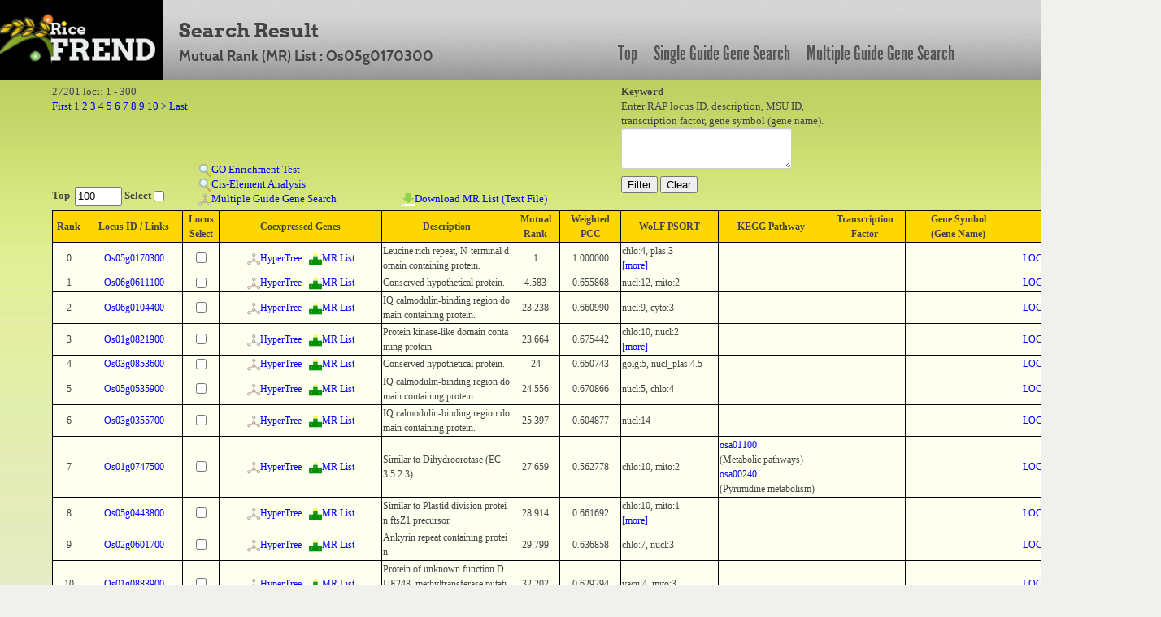

--- FILE ---
content_type: text/html; charset=UTF-8
request_url: https://ricefrend.dna.affrc.go.jp/HyperTree/mr-cc-list.php?id=16287
body_size: 282758
content:
<!DOCTYPE HTML PUBLIC "-//W3C//DTD HTML 4.01 Transitional//EN" "http://www.w3.org/TR/html4/loose.dtd">
<html>
<head>
  <title>RiceFREND : MR List</title>
  <meta name="viewport" content="width=device-width, initial-scale=1.0">
  <meta name="description" content="">
  <meta name="author" content="">
  <meta http-equiv="Content-Style-Type" content="text/css">
  <meta http-equiv="Content-Type" content="text/html; charset=utf-8">

  <link rel="stylesheet" type="text/css" href="../css/arvo-fontfacekit/stylesheet.css">
  <link rel="stylesheet" type="text/css" href="../css/cabin-fontfacekit/stylesheet.css">
  <link rel="stylesheet" type="text/css" href="../css/League-Gothic-fontfacekit/stylesheet.css">
  <link rel="stylesheet" type="text/css" href="../css/bootstrap.min.css">
  <link rel="stylesheet" type="text/css" href="../css/style.css">
  <link rel="stylesheet" type="text/css" href="../SUGGEST/jquery.suggest.css" />

  <script type="text/javascript" src="./js-lib/jquery.js"></script>
  <script type="text/javascript" src="./js-lib/wordBreak.js"></script>
  <script type="text/javascript" src="../SUGGEST/jquery.suggest.js"></script>
  <style type="text/css">
  /*-- css : main --*/
   .main_genesearch{
     background: transparent url(images/mainbg-2-1000px.jpg) no-repeat scroll 0 0;
     float: left; 
     height: 100%;
     padding: 0 0 0 28px;     
     width: 928px; 
   }
  /*-- css : result --*/
   #result{
     padding: 5px 5%;
   }
  /*-- css : result table area --*/
   .content-main{
     width: 950px;
     margin-top: 10px;
     position : relative; 
   }
  /*-- css : pager and keyword form area --*/
   .inline_form{
     width: 1250px;
     height: 80px;
     text-align: left;
   }
   .inline_form form{
     display:inline;
   }
  /*-- css : page list area --*/
   .pagelist{
     white-space: normal;
     width: 820px;
     display: block;
   }

  /*-- css : link bar area --*/
   .linkbar{
     background-color: #AEBC8B;
     width: 928px;
     height: 40px;
     text-align: center;
     padding-top: 20px;
   }
   .linkbar a{
     //color: black;
     font-size: 16px;
     font-weight: bold;
     text-decoration: none;
     padding: 0 20px;
   }
   .linkbar a:hover{
     color: #ffffff;
   }
/*-- css: function area --*/
   #function_area a img{
     border: 0px;
   }
/*-- css: result table --*/
   .locus-link{
   }

/*-- css: popup window common style --*/
   .popup-window-common{
     border-width: 1px;
     border-style: solid;
     border-color: #999999;
     position: absolute;
     background-color: #5A61A5;
     padding: 0px;
     margin: 5px;
     visibility: hidden;
     z-index:9;
     text-align: center;
     color : white;
     font-size: 12px;
   }

   .popup-window-common .title{
     font-size: 12px;
     font-weight: bold;
     width: 100%;
     padding: 2px 0px 2px 0px;
     background-color: #4A518C;
   }

/*-- css: locus link window --*/
   #locus-link-window{
      font-family: "Lucida Grande", Verdana;
      width: 280px;
   }
   #locus-link-window .link{
     text-align: left;
     padding-left: 5px;
   }
   #locus-link-window a{
     color: lightblue;
   }

  .tos17-link-col{
     text-align: center;
     vertical-align: middle;
   }
   .tos17-link-col img{
     width: 13px;
     height: 13px;
     border: 0px;
   }
/*-- css: wolfpsort fields --*/
   .rank-more{
     color: blue;
     cursor: pointer;
   }
   .rank-close{
     color: red;
     cursor: pointer;
   }
   .rank-other{
     width: 155px;
   }
  /*-- css : background image --*/
   .main_genesearch{
     height: 55px; 
   }
   .center{
     background: transparent url(images/bodybg.jpg) repeat-x scroll 0 0;   
   }
  /*-- css : page link --*/
   #page-link-form{
   }
  /*-- css : result table scroll  --*/
   #scroll_table_header{
     font-family: "Lucida Grande", Verdana;
     font-size: 12px;
     overflow: scroll;
     overflow-x: hidden;
     word-break: break-all;
     min-width:1300px;
   }
   #scroll_table_header table{
     border: solid 1px black;
     border-collapse: collapse;
     background-color: #FFD700;
     width: 100%;
   }
   #scroll_table_header table th{
     border: solid 1px black;
   }

   #scroll_table_body{
     font-family: "Lucida Grande", Verdana;
     font-size: 12px;
     position:relative;
     overflow: scroll;
     overflow-x: hidden;
     max-height: 600px;
     min-width:1300px;
     padding: 0px;
     margin: 0px;
     word-break: break-all;
     border-bottom: solid 1px black;
   }
   #scroll_table_body table{
     border-collapse: collapse;
     background-color: #fffff0;      
     width: 100%;
   }
   #scroll_table_body table td{
     border-bottom: solid 1px black;
     border-left: solid 1px black;
     border-right: solid 1px black;
   }

   #independence-test-form{
     display: inline;
   }
  /* -- css: function-area -- */
   #function_area{
     margin: 5px 0px 0px 0px;
     height:150px;
     padding: 0px 5%;
     text-align:left;
     min-width:1300px;
   }
   #function_left{
     width:700px;
     height:100%;
     float:left;
   }
   #function_right{
     height:100%;
     float:left;
     position:relative;
     z-index:5;
   }
   #function1{ 
     width:100%;
     height:50px;
   }
   #function2{
     width:180px;
     height:100px;
     position:relative;
     float:left;
   }
   #function2 b{ 
     position:absolute;
     bottom:0px;
   }
   #function3{ 
     min-widtH:250px;
     height:100px;
     float:left;
     position:relative;
   }
   #function3 a{ 
     position:absolute;
   }
   #function4{
     min-width:250px;
     height:100px;
     float:left;
     position:relative;
   }
   #function4 a{
     position:absolute;
     bottom:0px;
   }
   .main-body{
     width: 100%;
     font-family: "Lucida Grande", Verdana;
   }

  </style>
</head>
<body>
<div id="container full-width">
	<div class="row" id="header_row">
	    	<div class="full-width" id="header_wrapper">
	    		<div class="row">
		    		<div class="span3">
			    		<a href="../"><img src="../img/logo.jpg" alt="logo"></a>
			    	</div>
			    	<div class="span9 topmenu" id="topnav">
			    		<div class="left">
							<div class="align-bottom">
						  	<h2>Search Result</h2>
						  	<h3>Mutual Rank (MR) List : Os05g0170300</h3>
							</div>
					</div>

			    		<div class="right">
							<a href="../" class="link">Top</a>
						  	<a href="../single-guide-gene.html" class="link">Single Guide Gene Search</a>
						  	<a href="../multi-guide-gene.html" class="link">Multiple Guide Gene Search</a>
					 </div>
			    	</div>
	    		</div>
	    	</div>
	    	
	</div>

	<div class="main-body" align="center">
		<div id="function_area">
			<div id="function_left">
				<div id="function1">
					27201 loci: 1 - 300<br/>
					<form id="page-link-form" action="./mr-cc-list.php" method="POST">
					<input type="hidden" name="id" value="16287" />
					<input id="link-page" type="hidden" name="page" value="1" />
					<input type="hidden" name="keyword" value="" />
					<a href="javascript:submit_page_link(1)">First</a> 1 <a href="javascript:submit_page_link(2)">2</a> <a href="javascript:submit_page_link(3)">3</a> <a href="javascript:submit_page_link(4)">4</a> <a href="javascript:submit_page_link(5)">5</a> <a href="javascript:submit_page_link(6)">6</a> <a href="javascript:submit_page_link(7)">7</a> <a href="javascript:submit_page_link(8)">8</a> <a href="javascript:submit_page_link(9)">9</a> <a href="javascript:submit_page_link(10)">10</a>  <a href="javascript:submit_page_link(11)">&gt;</a>  <a href="javascript:submit_page_link(91)">Last</a> 
					</form> 
				</div>
				<div id="function2">
					<b>Top&nbsp;
					<input type="textbox" value="100" style="width:50px;" id="top-num">&nbsp;Select
					<input type="checkbox" id="locus-top-select"></b><br/>
				</div>
				<div id="function3">
					<a href="javascript:go_enrichment_test()" style="bottom:36px;"><img src="img/search.png">GO Enrichment Test</a><br/>
					<a href="javascript:cis_element_test()" style="bottom:18px;"><img src="img/search.png">Cis-Element Analysis</a><br/>
					<form id="independence-test-form" method="POST"><input type="hidden" name="locus_list"></form>
					<a href="javascript:multiple_guide_gene_search()" style="bottom:0px;"><span id="link-multiple-guide-search"><img src="img/network.png">Multiple Guide Gene Search</a><br/>
					<form id="download-mr-list-form" action="download-mr-list.php" method="POST">
					<input id="download-mr-list-node-id" type="hidden" name="id" value="" />
					</form>
				</div>
				<div id="function4">
					<a href="javascript:download_mr_list()"><img src="img/download.png">Download MR List (Text File)</a>
				</div>
			</div>
			<div id="function_right">
				<form style="" action="./mr-cc-list.php" method="POST"> 
				<b>Keyword</b><br/>Enter RAP locus ID, description, MSU ID,<br/> transcription factor, gene symbol (gene name).<br/>
				<textarea id="keyword" name="keyword" style="width:200px;height:40px"></textarea>
				<input type="hidden" name="id" value="16287" /><br/>
				<input id="lid-search" type="button" value="Filter" >
				<input id="filter-clear" type="button" value="Clear" >
				</form> 
			</div>
		</div>
		<div id="result"><div id="scroll_table_header"><table><colgroup><col width="40px"><col width="120px"><col width="45px"><col width="200px"><col><col width="60px"><col width="75px"><col width="120px"><col width="130px"><col width="100px"><col width="130px"><col width="120px"></colgroup><tr><th>Rank</th><th>Locus ID / Links</th><th>Locus<br/>Select</th><th>Coexpressed Genes</th><th>Description</th><th>Mutual<br/>Rank</th><th>Weighted<br/>PCC</th><th>WoLF PSORT</th><th>KEGG Pathway</th><th>Transcription<br/>Factor</th><th>Gene Symbol<br/>(Gene Name)</th><th>MSU ID</th></tr></table></div><div id="scroll_table_body"><table class="wordBreak"><colgroup><col width="40px"><col width="120px"><col width="45px"><col width="200px"><col align="center"><col width="60px"><col width="75px"><col width="120px"><col width="130px"><col width="100px"><col width="130px"><col width="120px"></colgroup><tr><td align="center">0</td><td align="center"><a href="javascript:;" class="locus-link">Os05g0170300</a></td><td align="center"><input type="checkbox" class="locus-select" name="16287" lid="Os05g0170300"></td><td align="center"><a href="./index.php?id=16287&rank=3&mr=7" target="_blank"><img src="img/network.png">HyperTree</a>&nbsp;&nbsp;&nbsp;<a href="./mr-cc-list.php?id=16287"><img src="img/ranking.png">MR List</a></td><td align="left">Leucine rich repeat, N-terminal domain containing protein.</td><td align="center">1</td><td align="center">1.000000</td><td align="left"><span class="rank-head">chlo:4, plas:3<span class="rank-more"><br/>[more]</span></span><span class="rank-other">chlo:4, plas:3, extr:3<br/><span class="rank-close">[close]</span></span></td></td><td align="left"></td><td><td align="left"></td><td align="center"><a href="http://rice.plantbiology.msu.edu/cgi-bin/ORF_infopage.cgi?orf=LOC_Os05g07820" target="_blank">LOC_Os05g07820</a><br/></td></tr><tr><td align="center">1</td><td align="center"><a href="javascript:;" class="locus-link">Os06g0611100</a></td><td align="center"><input type="checkbox" class="locus-select" name="24446" lid="Os06g0611100"></td><td align="center"><a href="./index.php?id=24446&rank=3&mr=7" target="_blank"><img src="img/network.png">HyperTree</a>&nbsp;&nbsp;&nbsp;<a href="./mr-cc-list.php?id=24446"><img src="img/ranking.png">MR List</a></td><td align="left">Conserved hypothetical protein.</td><td align="center">4.583</td><td align="center">0.655868</td><td align="left">nucl:12, mito:2</td></td><td align="left"></td><td><td align="left"></td><td align="center"><a href="http://rice.plantbiology.msu.edu/cgi-bin/ORF_infopage.cgi?orf=LOC_Os06g40850" target="_blank">LOC_Os06g40850</a><br/></td></tr><tr><td align="center">2</td><td align="center"><a href="javascript:;" class="locus-link">Os06g0104400</a></td><td align="center"><input type="checkbox" class="locus-select" name="3953" lid="Os06g0104400"></td><td align="center"><a href="./index.php?id=3953&rank=3&mr=7" target="_blank"><img src="img/network.png">HyperTree</a>&nbsp;&nbsp;&nbsp;<a href="./mr-cc-list.php?id=3953"><img src="img/ranking.png">MR List</a></td><td align="left">IQ calmodulin-binding region domain containing protein.</td><td align="center">23.238</td><td align="center">0.660990</td><td align="left">nucl:9, cyto:3</td></td><td align="left"></td><td><td align="left"></td><td align="center"><a href="http://rice.plantbiology.msu.edu/cgi-bin/ORF_infopage.cgi?orf=LOC_Os06g01500" target="_blank">LOC_Os06g01500</a><br/></td></tr><tr><td align="center">3</td><td align="center"><a href="javascript:;" class="locus-link">Os01g0821900</a></td><td align="center"><input type="checkbox" class="locus-select" name="12176" lid="Os01g0821900"></td><td align="center"><a href="./index.php?id=12176&rank=3&mr=7" target="_blank"><img src="img/network.png">HyperTree</a>&nbsp;&nbsp;&nbsp;<a href="./mr-cc-list.php?id=12176"><img src="img/ranking.png">MR List</a></td><td align="left">Protein kinase-like domain containing protein.</td><td align="center">23.664</td><td align="center">0.675442</td><td align="left"><span class="rank-head">chlo:10, nucl:2<span class="rank-more"><br/>[more]</span></span><span class="rank-other">chlo:10, nucl:2, mito:2<br/><span class="rank-close">[close]</span></span></td></td><td align="left"></td><td><td align="left"></td><td align="center"><a href="http://rice.plantbiology.msu.edu/cgi-bin/ORF_infopage.cgi?orf=LOC_Os01g60670" target="_blank">LOC_Os01g60670</a><br/></td></tr><tr><td align="center">4</td><td align="center"><a href="javascript:;" class="locus-link">Os03g0853600</a></td><td align="center"><input type="checkbox" class="locus-select" name="12282" lid="Os03g0853600"></td><td align="center"><a href="./index.php?id=12282&rank=3&mr=7" target="_blank"><img src="img/network.png">HyperTree</a>&nbsp;&nbsp;&nbsp;<a href="./mr-cc-list.php?id=12282"><img src="img/ranking.png">MR List</a></td><td align="left">Conserved hypothetical protein.</td><td align="center">24</td><td align="center">0.650743</td><td align="left">golg:5, nucl_plas:4.5</td></td><td align="left"></td><td><td align="left"></td><td align="center"><a href="http://rice.plantbiology.msu.edu/cgi-bin/ORF_infopage.cgi?orf=LOC_Os03g63660" target="_blank">LOC_Os03g63660</a><br/></td></tr><tr><td align="center">5</td><td align="center"><a href="javascript:;" class="locus-link">Os05g0535900</a></td><td align="center"><input type="checkbox" class="locus-select" name="6055" lid="Os05g0535900"></td><td align="center"><a href="./index.php?id=6055&rank=3&mr=7" target="_blank"><img src="img/network.png">HyperTree</a>&nbsp;&nbsp;&nbsp;<a href="./mr-cc-list.php?id=6055"><img src="img/ranking.png">MR List</a></td><td align="left">IQ calmodulin-binding region domain containing protein.</td><td align="center">24.556</td><td align="center">0.670866</td><td align="left">nucl:5, chlo:4</td></td><td align="left"></td><td><td align="left"></td><td align="center"><a href="http://rice.plantbiology.msu.edu/cgi-bin/ORF_infopage.cgi?orf=LOC_Os05g45930" target="_blank">LOC_Os05g45930</a><br/></td></tr><tr><td align="center">6</td><td align="center"><a href="javascript:;" class="locus-link">Os03g0355700</a></td><td align="center"><input type="checkbox" class="locus-select" name="2727" lid="Os03g0355700"></td><td align="center"><a href="./index.php?id=2727&rank=3&mr=7" target="_blank"><img src="img/network.png">HyperTree</a>&nbsp;&nbsp;&nbsp;<a href="./mr-cc-list.php?id=2727"><img src="img/ranking.png">MR List</a></td><td align="left">IQ calmodulin-binding region domain containing protein.</td><td align="center">25.397</td><td align="center">0.604877</td><td align="left">nucl:14</td></td><td align="left"></td><td><td align="left"></td><td align="center"><a href="http://rice.plantbiology.msu.edu/cgi-bin/ORF_infopage.cgi?orf=LOC_Os03g23960" target="_blank">LOC_Os03g23960</a><br/></td></tr><tr><td align="center">7</td><td align="center"><a href="javascript:;" class="locus-link">Os01g0747500</a></td><td align="center"><input type="checkbox" class="locus-select" name="20715" lid="Os01g0747500"></td><td align="center"><a href="./index.php?id=20715&rank=3&mr=7" target="_blank"><img src="img/network.png">HyperTree</a>&nbsp;&nbsp;&nbsp;<a href="./mr-cc-list.php?id=20715"><img src="img/ranking.png">MR List</a></td><td align="left">Similar to Dihydroorotase (EC 3.5.2.3).</td><td align="center">27.659</td><td align="center">0.562778</td><td align="left">chlo:10, mito:2</td></td><td align="left"><a href="http://www.kegg.jp/kegg-bin/show_pathway?osa01100+4325542" target="_blank">osa01100</a><br/>(Metabolic pathways)<br/><a href="http://www.kegg.jp/kegg-bin/show_pathway?osa00240+4325542" target="_blank">osa00240</a><br/>(Pyrimidine metabolism)<br/></td><td><td align="left"></td><td align="center"><a href="http://rice.plantbiology.msu.edu/cgi-bin/ORF_infopage.cgi?orf=LOC_Os01g54370" target="_blank">LOC_Os01g54370</a><br/></td></tr><tr><td align="center">8</td><td align="center"><a href="javascript:;" class="locus-link">Os05g0443800</a></td><td align="center"><input type="checkbox" class="locus-select" name="26594" lid="Os05g0443800"></td><td align="center"><a href="./index.php?id=26594&rank=3&mr=7" target="_blank"><img src="img/network.png">HyperTree</a>&nbsp;&nbsp;&nbsp;<a href="./mr-cc-list.php?id=26594"><img src="img/ranking.png">MR List</a></td><td align="left">Similar to Plastid division protein ftsZ1 precursor.</td><td align="center">28.914</td><td align="center">0.661692</td><td align="left"><span class="rank-head">chlo:10, mito:1<span class="rank-more"><br/>[more]</span></span><span class="rank-other">chlo:10, mito:1, plas:1, extr:1, vacu:1, mito_plas:1<br/><span class="rank-close">[close]</span></span></td></td><td align="left"></td><td><td align="left"></td><td align="center"><a href="http://rice.plantbiology.msu.edu/cgi-bin/ORF_infopage.cgi?orf=LOC_Os05g37160" target="_blank">LOC_Os05g37160</a><br/></td></tr><tr><td align="center">9</td><td align="center"><a href="javascript:;" class="locus-link">Os02g0601700</a></td><td align="center"><input type="checkbox" class="locus-select" name="5191" lid="Os02g0601700"></td><td align="center"><a href="./index.php?id=5191&rank=3&mr=7" target="_blank"><img src="img/network.png">HyperTree</a>&nbsp;&nbsp;&nbsp;<a href="./mr-cc-list.php?id=5191"><img src="img/ranking.png">MR List</a></td><td align="left">Ankyrin repeat containing protein.</td><td align="center">29.799</td><td align="center">0.636858</td><td align="left">chlo:7, nucl:3</td></td><td align="left"></td><td><td align="left"></td><td align="center"><a href="http://rice.plantbiology.msu.edu/cgi-bin/ORF_infopage.cgi?orf=LOC_Os02g38970" target="_blank">LOC_Os02g38970</a><br/></td></tr><tr><td align="center">10</td><td align="center"><a href="javascript:;" class="locus-link">Os01g0883900</a></td><td align="center"><input type="checkbox" class="locus-select" name="1727" lid="Os01g0883900"></td><td align="center"><a href="./index.php?id=1727&rank=3&mr=7" target="_blank"><img src="img/network.png">HyperTree</a>&nbsp;&nbsp;&nbsp;<a href="./mr-cc-list.php?id=1727"><img src="img/ranking.png">MR List</a></td><td align="left">Protein of unknown function DUF248, methyltransferase putative family protein.</td><td align="center">32.202</td><td align="center">0.629294</td><td align="left">vacu:4, mito:3</td></td><td align="left"></td><td><td align="left"></td><td align="center"><a href="http://rice.plantbiology.msu.edu/cgi-bin/ORF_infopage.cgi?orf=LOC_Os01g66110" target="_blank">LOC_Os01g66110</a><br/></td></tr><tr><td align="center">11</td><td align="center"><a href="javascript:;" class="locus-link">Os03g0647800</a></td><td align="center"><input type="checkbox" class="locus-select" name="2904" lid="Os03g0647800"></td><td align="center"><a href="./index.php?id=2904&rank=3&mr=7" target="_blank"><img src="img/network.png">HyperTree</a>&nbsp;&nbsp;&nbsp;<a href="./mr-cc-list.php?id=2904"><img src="img/ranking.png">MR List</a></td><td align="left">Conserved hypothetical protein.</td><td align="center">32.496</td><td align="center">0.638747</td><td align="left"><span class="rank-head">chlo:8, mito:2<span class="rank-more"><br/>[more]</span></span><span class="rank-other">chlo:8, mito:2, vacu:2<br/><span class="rank-close">[close]</span></span></td></td><td align="left"></td><td><td align="left"></td><td align="center"><a href="http://rice.plantbiology.msu.edu/cgi-bin/ORF_infopage.cgi?orf=LOC_Os03g44560" target="_blank">LOC_Os03g44560</a><br/></td></tr><tr><td align="center">12</td><td align="center"><a href="javascript:;" class="locus-link">Os04g0687200</a></td><td align="center"><input type="checkbox" class="locus-select" name="9181" lid="Os04g0687200"></td><td align="center"><a href="./index.php?id=9181&rank=3&mr=7" target="_blank"><img src="img/network.png">HyperTree</a>&nbsp;&nbsp;&nbsp;<a href="./mr-cc-list.php?id=9181"><img src="img/ranking.png">MR List</a></td><td align="left">Inorganic pyrophosphatase family protein.</td><td align="center">33.941</td><td align="center">0.651138</td><td align="left">nucl:7, mito:4</td></td><td align="left"></td><td><td align="left"></td><td align="center"><a href="http://rice.plantbiology.msu.edu/cgi-bin/ORF_infopage.cgi?orf=LOC_Os04g59050" target="_blank">LOC_Os04g59050</a><br/></td></tr><tr><td align="center">13</td><td align="center"><a href="javascript:;" class="locus-link">Os09g0454300</a></td><td align="center"><input type="checkbox" class="locus-select" name="23182" lid="Os09g0454300"></td><td align="center"><a href="./index.php?id=23182&rank=3&mr=7" target="_blank"><img src="img/network.png">HyperTree</a>&nbsp;&nbsp;&nbsp;<a href="./mr-cc-list.php?id=23182"><img src="img/ranking.png">MR List</a></td><td align="left">Cyclin-like F-box domain containing protein.</td><td align="center">39.37</td><td align="center">0.645503</td><td align="left"><span class="rank-head">cyto:10, chlo:1<span class="rank-more"><br/>[more]</span></span><span class="rank-other">cyto:10, chlo:1, nucl:1, pero:1, E.R._vacu:1<br/><span class="rank-close">[close]</span></span></td></td><td align="left"></td><td><td align="left"></td><td align="center"><a href="http://rice.plantbiology.msu.edu/cgi-bin/ORF_infopage.cgi?orf=LOC_Os09g28120" target="_blank">LOC_Os09g28120</a><br/></td></tr><tr><td align="center">14</td><td align="center"><a href="javascript:;" class="locus-link">Os02g0804900</a></td><td align="center"><input type="checkbox" class="locus-select" name="6081" lid="Os02g0804900"></td><td align="center"><a href="./index.php?id=6081&rank=3&mr=7" target="_blank"><img src="img/network.png">HyperTree</a>&nbsp;&nbsp;&nbsp;<a href="./mr-cc-list.php?id=6081"><img src="img/ranking.png">MR List</a></td><td align="left">Ribonucleotide reductase large subunit family protein.</td><td align="center">40.311</td><td align="center">0.636629</td><td align="left">cyto:5, cyto_nucl:5</td></td><td align="left"><a href="http://www.kegg.jp/kegg-bin/show_pathway?osa01100+4331059" target="_blank">osa01100</a><br/>(Metabolic pathways)<br/><a href="http://www.kegg.jp/kegg-bin/show_pathway?osa00230+4331059" target="_blank">osa00230</a><br/>(Purine metabolism)<br/><a href="http://www.kegg.jp/kegg-bin/show_pathway?osa00480+4331059" target="_blank">osa00480</a><br/>(Glutathione metabolism)<br/><a href="http://www.kegg.jp/kegg-bin/show_pathway?osa00240+4331059" target="_blank">osa00240</a><br/>(Pyrimidine metabolism)<br/></td><td><td align="left"><a href="http://www.shigen.nig.ac.jp/rice/oryzabaseV4/gene/detail/9031" target="_blank">RNRL2</a><br/>(RIBONUCLEOTIDE REDUCTASE LARGE SUBUNIT 2)<br/></td><td align="center"><a href="http://rice.plantbiology.msu.edu/cgi-bin/ORF_infopage.cgi?orf=LOC_Os02g56100" target="_blank">LOC_Os02g56100</a><br/></td></tr><tr><td align="center">15</td><td align="center"><a href="javascript:;" class="locus-link">Os06g0308300</a></td><td align="center"><input type="checkbox" class="locus-select" name="7454" lid="Os06g0308300"></td><td align="center"><a href="./index.php?id=7454&rank=3&mr=7" target="_blank"><img src="img/network.png">HyperTree</a>&nbsp;&nbsp;&nbsp;<a href="./mr-cc-list.php?id=7454"><img src="img/ranking.png">MR List</a></td><td align="left">Similar to 65kD microtubule associated protein.</td><td align="center">44.227</td><td align="center">0.656711</td><td align="left">cyto:7, chlo:4</td></td><td align="left"></td><td><td align="left"></td><td align="center"><a href="http://rice.plantbiology.msu.edu/cgi-bin/ORF_infopage.cgi?orf=LOC_Os06g20370" target="_blank">LOC_Os06g20370</a><br/></td></tr><tr><td align="center">16</td><td align="center"><a href="javascript:;" class="locus-link">Os06g0300000</a></td><td align="center"><input type="checkbox" class="locus-select" name="6797" lid="Os06g0300000"></td><td align="center"><a href="./index.php?id=6797&rank=3&mr=7" target="_blank"><img src="img/network.png">HyperTree</a>&nbsp;&nbsp;&nbsp;<a href="./mr-cc-list.php?id=6797"><img src="img/ranking.png">MR List</a></td><td align="left">Glucose/ribitol dehydrogenase family protein.</td><td align="center">49.143</td><td align="center">0.590894</td><td align="left">chlo:13</td></td><td align="left"></td><td><td align="left"></td><td align="center"><a href="http://rice.plantbiology.msu.edu/cgi-bin/ORF_infopage.cgi?orf=LOC_Os06g19590" target="_blank">LOC_Os06g19590</a><br/></td></tr><tr><td align="center">17</td><td align="center"><a href="javascript:;" class="locus-link">Os07g0134200</a></td><td align="center"><input type="checkbox" class="locus-select" name="10278" lid="Os07g0134200"></td><td align="center"><a href="./index.php?id=10278&rank=3&mr=7" target="_blank"><img src="img/network.png">HyperTree</a>&nbsp;&nbsp;&nbsp;<a href="./mr-cc-list.php?id=10278"><img src="img/ranking.png">MR List</a></td><td align="left">Similar to LRR receptor-like kinase (Fragment).</td><td align="center">50.754</td><td align="center">0.636180</td><td align="left"><span class="rank-head">cyto:4, chlo:3<span class="rank-more"><br/>[more]</span></span><span class="rank-other">cyto:4, chlo:3, nucl:3, cyto_pero:3<br/><span class="rank-close">[close]</span></span></td></td><td align="left"></td><td><td align="left"></td><td align="center"><a href="http://rice.plantbiology.msu.edu/cgi-bin/ORF_infopage.cgi?orf=LOC_Os07g04190" target="_blank">LOC_Os07g04190</a><br/></td></tr><tr><td align="center">18</td><td align="center"><a href="javascript:;" class="locus-link">Os02g0793100</a></td><td align="center"><input type="checkbox" class="locus-select" name="22508" lid="Os02g0793100"></td><td align="center"><a href="./index.php?id=22508&rank=3&mr=7" target="_blank"><img src="img/network.png">HyperTree</a>&nbsp;&nbsp;&nbsp;<a href="./mr-cc-list.php?id=22508"><img src="img/ranking.png">MR List</a></td><td align="left">Conserved hypothetical protein.</td><td align="center">55.696</td><td align="center">0.614252</td><td align="left">chlo:7, cyto:4</td></td><td align="left"></td><td><td align="left"></td><td align="center"><a href="http://rice.plantbiology.msu.edu/cgi-bin/ORF_infopage.cgi?orf=LOC_Os02g55010" target="_blank">LOC_Os02g55010</a><br/></td></tr><tr><td align="center">19</td><td align="center"><a href="javascript:;" class="locus-link">Os03g0270700</a></td><td align="center"><input type="checkbox" class="locus-select" name="20821" lid="Os03g0270700"></td><td align="center"><a href="./index.php?id=20821&rank=3&mr=7" target="_blank"><img src="img/network.png">HyperTree</a>&nbsp;&nbsp;&nbsp;<a href="./mr-cc-list.php?id=20821"><img src="img/ranking.png">MR List</a></td><td align="left">Conserved hypothetical protein.</td><td align="center">56.859</td><td align="center">0.593666</td><td align="left">nucl:11, chlo:2</td></td><td align="left"></td><td><td align="left"></td><td align="center"><a href="http://rice.plantbiology.msu.edu/cgi-bin/ORF_infopage.cgi?orf=LOC_Os03g16400" target="_blank">LOC_Os03g16400</a><br/></td></tr><tr><td align="center">20</td><td align="center"><a href="javascript:;" class="locus-link">Os03g0186900</a></td><td align="center"><input type="checkbox" class="locus-select" name="4560" lid="Os03g0186900"></td><td align="center"><a href="./index.php?id=4560&rank=3&mr=7" target="_blank"><img src="img/network.png">HyperTree</a>&nbsp;&nbsp;&nbsp;<a href="./mr-cc-list.php?id=4560"><img src="img/ranking.png">MR List</a></td><td align="left">Radc1.</td><td align="center">59.498</td><td align="center">0.635467</td><td align="left">extr:9, vacu:2</td></td><td align="left"></td><td><td align="left"></td><td align="center"><a href="http://rice.plantbiology.msu.edu/cgi-bin/ORF_infopage.cgi?orf=LOC_Os03g08790" target="_blank">LOC_Os03g08790</a><br/></td></tr><tr><td align="center">21</td><td align="center"><a href="javascript:;" class="locus-link">Os01g0937900</a></td><td align="center"><input type="checkbox" class="locus-select" name="22113" lid="Os01g0937900"></td><td align="center"><a href="./index.php?id=22113&rank=3&mr=7" target="_blank"><img src="img/network.png">HyperTree</a>&nbsp;&nbsp;&nbsp;<a href="./mr-cc-list.php?id=22113"><img src="img/ranking.png">MR List</a></td><td align="left">Conserved hypothetical protein.</td><td align="center">60.745</td><td align="center">0.628241</td><td align="left">chlo:11, extr:2</td></td><td align="left"></td><td><td align="left"></td><td align="center"><a href="http://rice.plantbiology.msu.edu/cgi-bin/ORF_infopage.cgi?orf=LOC_Os01g71170" target="_blank">LOC_Os01g71170</a><br/></td></tr><tr><td align="center">22</td><td align="center"><a href="javascript:;" class="locus-link">Os07g0208900</a></td><td align="center"><input type="checkbox" class="locus-select" name="9311" lid="Os07g0208900"></td><td align="center"><a href="./index.php?id=9311&rank=3&mr=7" target="_blank"><img src="img/network.png">HyperTree</a>&nbsp;&nbsp;&nbsp;<a href="./mr-cc-list.php?id=9311"><img src="img/ranking.png">MR List</a></td><td align="left">Major facilitator superfamily MFS_1 protein.</td><td align="center">63.071</td><td align="center">0.614018</td><td align="left"><span class="rank-head">vacu:12, cyto:1<span class="rank-more"><br/>[more]</span></span><span class="rank-other">vacu:12, cyto:1, extr:1<br/><span class="rank-close">[close]</span></span></td></td><td align="left"></td><td><td align="left"></td><td align="center"><a href="http://rice.plantbiology.msu.edu/cgi-bin/ORF_infopage.cgi?orf=LOC_Os07g10820" target="_blank">LOC_Os07g10820</a><br/></td></tr><tr><td align="center">23</td><td align="center"><a href="javascript:;" class="locus-link">Os02g0116800</a></td><td align="center"><input type="checkbox" class="locus-select" name="19659" lid="Os02g0116800"></td><td align="center"><a href="./index.php?id=19659&rank=3&mr=7" target="_blank"><img src="img/network.png">HyperTree</a>&nbsp;&nbsp;&nbsp;<a href="./mr-cc-list.php?id=19659"><img src="img/ranking.png">MR List</a></td><td align="left">Remorin, C-terminal region domain containing protein.</td><td align="center">63.875</td><td align="center">0.626613</td><td align="left">nucl:13</td></td><td align="left"></td><td><td align="left"></td><td align="center"><a href="http://rice.plantbiology.msu.edu/cgi-bin/ORF_infopage.cgi?orf=LOC_Os02g02500" target="_blank">LOC_Os02g02500</a><br/></td></tr><tr><td align="center">24</td><td align="center"><a href="javascript:;" class="locus-link">Os04g0534400</a></td><td align="center"><input type="checkbox" class="locus-select" name="23676" lid="Os04g0534400"></td><td align="center"><a href="./index.php?id=23676&rank=3&mr=7" target="_blank"><img src="img/network.png">HyperTree</a>&nbsp;&nbsp;&nbsp;<a href="./mr-cc-list.php?id=23676"><img src="img/ranking.png">MR List</a></td><td align="left">Major sperm protein domain containing protein.</td><td align="center">64.32</td><td align="center">0.626566</td><td align="left"><span class="rank-head">nucl:6, cyto:2<span class="rank-more"><br/>[more]</span></span><span class="rank-other">nucl:6, cyto:2, golg:2<br/><span class="rank-close">[close]</span></span></td></td><td align="left"></td><td><td align="left"></td><td align="center"><a href="http://rice.plantbiology.msu.edu/cgi-bin/ORF_infopage.cgi?orf=LOC_Os04g45190" target="_blank">LOC_Os04g45190</a><br/></td></tr><tr><td align="center">25</td><td align="center"><a href="javascript:;" class="locus-link">Os08g0369000</a></td><td align="center"><input type="checkbox" class="locus-select" name="26354" lid="Os08g0369000"></td><td align="center"><a href="./index.php?id=26354&rank=3&mr=7" target="_blank"><img src="img/network.png">HyperTree</a>&nbsp;&nbsp;&nbsp;<a href="./mr-cc-list.php?id=26354"><img src="img/ranking.png">MR List</a></td><td align="left">Similar to Permease 1.</td><td align="center">64.692</td><td align="center">0.614781</td><td align="left">chlo:7, vacu:3</td></td><td align="left"></td><td><td align="left"></td><td align="center"><a href="http://rice.plantbiology.msu.edu/cgi-bin/ORF_infopage.cgi?orf=LOC_Os08g28170" target="_blank">LOC_Os08g28170</a><br/></td></tr><tr><td align="center">26</td><td align="center"><a href="javascript:;" class="locus-link">Os11g0673200</a></td><td align="center"><input type="checkbox" class="locus-select" name="21875" lid="Os11g0673200"></td><td align="center"><a href="./index.php?id=21875&rank=3&mr=7" target="_blank"><img src="img/network.png">HyperTree</a>&nbsp;&nbsp;&nbsp;<a href="./mr-cc-list.php?id=21875"><img src="img/ranking.png">MR List</a></td><td align="left">Similar to Xylosidase.</td><td align="center">68.484</td><td align="center">0.569479</td><td align="left">mito:7, chlo:6</td></td><td align="left"></td><td><td align="left"></td><td align="center"><a href="http://rice.plantbiology.msu.edu/cgi-bin/ORF_infopage.cgi?orf=LOC_Os11g44950" target="_blank">LOC_Os11g44950</a><br/></td></tr><tr><td align="center">27</td><td align="center"><a href="javascript:;" class="locus-link">Os07g0510900</a></td><td align="center"><input type="checkbox" class="locus-select" name="14932" lid="Os07g0510900"></td><td align="center"><a href="./index.php?id=14932&rank=3&mr=7" target="_blank"><img src="img/network.png">HyperTree</a>&nbsp;&nbsp;&nbsp;<a href="./mr-cc-list.php?id=14932"><img src="img/ranking.png">MR List</a></td><td align="left">Cupredoxin domain containing protein.</td><td align="center">69.541</td><td align="center">0.587293</td><td align="left">nucl:6, chlo:4</td></td><td align="left"></td><td><td align="left"></td><td align="center"><a href="http://rice.plantbiology.msu.edu/cgi-bin/ORF_infopage.cgi?orf=LOC_Os07g32660" target="_blank">LOC_Os07g32660</a><br/></td></tr><tr><td align="center">28</td><td align="center"><a href="javascript:;" class="locus-link">Os02g0302900</a></td><td align="center"><input type="checkbox" class="locus-select" name="6766" lid="Os02g0302900"></td><td align="center"><a href="./index.php?id=6766&rank=3&mr=7" target="_blank"><img src="img/network.png">HyperTree</a>&nbsp;&nbsp;&nbsp;<a href="./mr-cc-list.php?id=6766"><img src="img/ranking.png">MR List</a></td><td align="left">Reticulon family protein.</td><td align="center">69.642</td><td align="center">0.618224</td><td align="left">nucl:13</td></td><td align="left"></td><td><td align="left"></td><td align="center"><a href="http://rice.plantbiology.msu.edu/cgi-bin/ORF_infopage.cgi?orf=LOC_Os02g19990" target="_blank">LOC_Os02g19990</a><br/></td></tr><tr><td align="center">29</td><td align="center"><a href="javascript:;" class="locus-link">Os09g0538700</a></td><td align="center"><input type="checkbox" class="locus-select" name="21064" lid="Os09g0538700"></td><td align="center"><a href="./index.php?id=21064&rank=3&mr=7" target="_blank"><img src="img/network.png">HyperTree</a>&nbsp;&nbsp;&nbsp;<a href="./mr-cc-list.php?id=21064"><img src="img/ranking.png">MR List</a></td><td align="left">Glutelin family protein.</td><td align="center">75.895</td><td align="center">0.633691</td><td align="left">nucl:8.5, nucl_plas:5</td></td><td align="left"></td><td><td align="left"></td><td align="center"><a href="http://rice.plantbiology.msu.edu/cgi-bin/ORF_infopage.cgi?orf=LOC_Os09g36760" target="_blank">LOC_Os09g36760</a><br/></td></tr><tr><td align="center">30</td><td align="center"><a href="javascript:;" class="locus-link">Os08g0261100</a></td><td align="center"><input type="checkbox" class="locus-select" name="15020" lid="Os08g0261100"></td><td align="center"><a href="./index.php?id=15020&rank=3&mr=7" target="_blank"><img src="img/network.png">HyperTree</a>&nbsp;&nbsp;&nbsp;<a href="./mr-cc-list.php?id=15020"><img src="img/ranking.png">MR List</a></td><td align="left">Protein of unknown function DUF1218 family protein.</td><td align="center">76.459</td><td align="center">0.586890</td><td align="left"><span class="rank-head">extr:4, chlo:3<span class="rank-more"><br/>[more]</span></span><span class="rank-other">extr:4, chlo:3, plas:3<br/><span class="rank-close">[close]</span></span></td></td><td align="left"></td><td><td align="left"></td><td align="center"><a href="http://rice.plantbiology.msu.edu/cgi-bin/ORF_infopage.cgi?orf=LOC_Os08g16130" target="_blank">LOC_Os08g16130</a><br/></td></tr><tr><td align="center">31</td><td align="center"><a href="javascript:;" class="locus-link">Os09g0514300</a></td><td align="center"><input type="checkbox" class="locus-select" name="6538" lid="Os09g0514300"></td><td align="center"><a href="./index.php?id=6538&rank=3&mr=7" target="_blank"><img src="img/network.png">HyperTree</a>&nbsp;&nbsp;&nbsp;<a href="./mr-cc-list.php?id=6538"><img src="img/ranking.png">MR List</a></td><td align="left">Conserved hypothetical protein.</td><td align="center">77.769</td><td align="center">0.596872</td><td align="left">cyto:8, nucl:5</td></td><td align="left"></td><td><td align="left"></td><td align="center"><a href="http://rice.plantbiology.msu.edu/cgi-bin/ORF_infopage.cgi?orf=LOC_Os09g33920" target="_blank">LOC_Os09g33920</a><br/></td></tr><tr><td align="center">32</td><td align="center"><a href="javascript:;" class="locus-link">Os06g0291600</a></td><td align="center"><input type="checkbox" class="locus-select" name="11790" lid="Os06g0291600"></td><td align="center"><a href="./index.php?id=11790&rank=3&mr=7" target="_blank"><img src="img/network.png">HyperTree</a>&nbsp;&nbsp;&nbsp;<a href="./mr-cc-list.php?id=11790"><img src="img/ranking.png">MR List</a></td><td align="left">Similar to Protein kinase G11A (EC 2.7.1.-) (Fragment).</td><td align="center">78.179</td><td align="center">0.614476</td><td align="left">chlo:5, nucl:5</td></td><td align="left"></td><td><td align="left"></td><td align="center"><a href="http://rice.plantbiology.msu.edu/cgi-bin/ORF_infopage.cgi?orf=LOC_Os06g18830" target="_blank">LOC_Os06g18830</a><br/></td></tr><tr><td align="center">33</td><td align="center"><a href="javascript:;" class="locus-link">Os12g0577700</a></td><td align="center"><input type="checkbox" class="locus-select" name="8235" lid="Os12g0577700"></td><td align="center"><a href="./index.php?id=8235&rank=3&mr=7" target="_blank"><img src="img/network.png">HyperTree</a>&nbsp;&nbsp;&nbsp;<a href="./mr-cc-list.php?id=8235"><img src="img/ranking.png">MR List</a></td><td align="left">Protein kinase domain containing protein.</td><td align="center">78.326</td><td align="center">0.511260</td><td align="left"><span class="rank-head">chlo:6, cyto:4<span class="rank-more"><br/>[more]</span></span><span class="rank-other">chlo:6, cyto:4, chlo_mito:4<br/><span class="rank-close">[close]</span></span></td></td><td align="left"></td><td><td align="left"></td><td align="center"><a href="http://rice.plantbiology.msu.edu/cgi-bin/ORF_infopage.cgi?orf=LOC_Os12g38860" target="_blank">LOC_Os12g38860</a><br/></td></tr><tr><td align="center">34</td><td align="center"><a href="javascript:;" class="locus-link">Os10g0456400</a></td><td align="center"><input type="checkbox" class="locus-select" name="15628" lid="Os10g0456400"></td><td align="center"><a href="./index.php?id=15628&rank=3&mr=7" target="_blank"><img src="img/network.png">HyperTree</a>&nbsp;&nbsp;&nbsp;<a href="./mr-cc-list.php?id=15628"><img src="img/ranking.png">MR List</a></td><td align="left">Conserved hypothetical protein.</td><td align="center">80.796</td><td align="center">0.591550</td><td align="left"><span class="rank-head">chlo:10, nucl:1.5<span class="rank-more"><br/>[more]</span></span><span class="rank-other">chlo:10, nucl:1.5, cyto_nucl:1.5<br/><span class="rank-close">[close]</span></span></td></td><td align="left"></td><td><td align="left"></td><td align="center"><a href="http://rice.plantbiology.msu.edu/cgi-bin/ORF_infopage.cgi?orf=LOC_Os10g31810" target="_blank">LOC_Os10g31810</a><br/></td></tr><tr><td align="center">35</td><td align="center"><a href="javascript:;" class="locus-link">Os06g0711900</a></td><td align="center"><input type="checkbox" class="locus-select" name="15317" lid="Os06g0711900"></td><td align="center"><a href="./index.php?id=15317&rank=3&mr=7" target="_blank"><img src="img/network.png">HyperTree</a>&nbsp;&nbsp;&nbsp;<a href="./mr-cc-list.php?id=15317"><img src="img/ranking.png">MR List</a></td><td align="left">Plant lipid transfer/seed storage/trypsin-alpha amylase inhibitor domain containing protein.</td><td align="center">82.849</td><td align="center">0.592490</td><td align="left">extr:8, chlo:4</td></td><td align="left"></td><td><td align="left"></td><td align="center"><a href="http://rice.plantbiology.msu.edu/cgi-bin/ORF_infopage.cgi?orf=LOC_Os06g49770" target="_blank">LOC_Os06g49770</a><br/></td></tr><tr><td align="center">36</td><td align="center"><a href="javascript:;" class="locus-link">Os05g0207500</a></td><td align="center"><input type="checkbox" class="locus-select" name="9739" lid="Os05g0207500"></td><td align="center"><a href="./index.php?id=9739&rank=3&mr=7" target="_blank"><img src="img/network.png">HyperTree</a>&nbsp;&nbsp;&nbsp;<a href="./mr-cc-list.php?id=9739"><img src="img/ranking.png">MR List</a></td><td align="left">Similar to Shaggy-related protein kinase eta (EC 2.7.1.-) (ASK-eta) (BRASSINOSTEROID-INSENSITIVE 2) (ULTRACURVATA1).</td><td align="center">83.12</td><td align="center">0.564776</td><td align="left">cyto:9, nucl:3</td></td><td align="left"></td><td><td align="left"></td><td align="center"><a href="http://rice.plantbiology.msu.edu/cgi-bin/ORF_infopage.cgi?orf=LOC_Os05g11730" target="_blank">LOC_Os05g11730</a><br/></td></tr><tr><td align="center">37</td><td align="center"><a href="javascript:;" class="locus-link">Os03g0349200</a></td><td align="center"><input type="checkbox" class="locus-select" name="22103" lid="Os03g0349200"></td><td align="center"><a href="./index.php?id=22103&rank=3&mr=7" target="_blank"><img src="img/network.png">HyperTree</a>&nbsp;&nbsp;&nbsp;<a href="./mr-cc-list.php?id=22103"><img src="img/ranking.png">MR List</a></td><td align="left">Similar to Cyclin-dependent protein kinase-like protein.</td><td align="center">83.162</td><td align="center">0.598566</td><td align="left"><span class="rank-head">chlo:12, mito:1<span class="rank-more"><br/>[more]</span></span><span class="rank-other">chlo:12, mito:1, cysk:1<br/><span class="rank-close">[close]</span></span></td></td><td align="left"></td><td><td align="left"></td><td align="center"><a href="http://rice.plantbiology.msu.edu/cgi-bin/ORF_infopage.cgi?orf=LOC_Os03g22700" target="_blank">LOC_Os03g22700</a><br/></td></tr><tr><td align="center">38</td><td align="center"><a href="javascript:;" class="locus-link">Os12g0638100</a></td><td align="center"><input type="checkbox" class="locus-select" name="845" lid="Os12g0638100"></td><td align="center"><a href="./index.php?id=845&rank=3&mr=7" target="_blank"><img src="img/network.png">HyperTree</a>&nbsp;&nbsp;&nbsp;<a href="./mr-cc-list.php?id=845"><img src="img/ranking.png">MR List</a></td><td align="left">Similar to Receptor-like protein kinase.</td><td align="center">83.946</td><td align="center">0.616834</td><td align="left">plas:8, vacu:2</td></td><td align="left"></td><td><td align="left"></td><td align="center"><a href="http://rice.plantbiology.msu.edu/cgi-bin/ORF_infopage.cgi?orf=LOC_Os12g44090" target="_blank">LOC_Os12g44090</a><br/></td></tr><tr><td align="center">39</td><td align="center"><a href="javascript:;" class="locus-link">Os05g0345100</a></td><td align="center"><input type="checkbox" class="locus-select" name="21771" lid="Os05g0345100"></td><td align="center"><a href="./index.php?id=21771&rank=3&mr=7" target="_blank"><img src="img/network.png">HyperTree</a>&nbsp;&nbsp;&nbsp;<a href="./mr-cc-list.php?id=21771"><img src="img/ranking.png">MR List</a></td><td align="left">emp24/gp25L/p24 family protein.</td><td align="center">85.463</td><td align="center">0.624697</td><td align="left">extr:6, cyto:5</td></td><td align="left"></td><td><td align="left"></td><td align="center"><a href="http://rice.plantbiology.msu.edu/cgi-bin/ORF_infopage.cgi?orf=LOC_Os05g27820" target="_blank">LOC_Os05g27820</a><br/></td></tr><tr><td align="center">40</td><td align="center"><a href="javascript:;" class="locus-link">Os06g0704500</a></td><td align="center"><input type="checkbox" class="locus-select" name="17896" lid="Os06g0704500"></td><td align="center"><a href="./index.php?id=17896&rank=3&mr=7" target="_blank"><img src="img/network.png">HyperTree</a>&nbsp;&nbsp;&nbsp;<a href="./mr-cc-list.php?id=17896"><img src="img/ranking.png">MR List</a></td><td align="left">Leucine-rich repeat, plant specific containing protein.</td><td align="center">85.75</td><td align="center">0.627405</td><td align="left"><span class="rank-head">nucl:5, chlo:3<span class="rank-more"><br/>[more]</span></span><span class="rank-other">nucl:5, chlo:3, cyto:3<br/><span class="rank-close">[close]</span></span></td></td><td align="left"></td><td><td align="left"></td><td align="center"><a href="http://rice.plantbiology.msu.edu/cgi-bin/ORF_infopage.cgi?orf=LOC_Os06g49100" target="_blank">LOC_Os06g49100</a><br/></td></tr><tr><td align="center">41</td><td align="center"><a href="javascript:;" class="locus-link">Os07g0100900</a></td><td align="center"><input type="checkbox" class="locus-select" name="17255" lid="Os07g0100900"></td><td align="center"><a href="./index.php?id=17255&rank=3&mr=7" target="_blank"><img src="img/network.png">HyperTree</a>&nbsp;&nbsp;&nbsp;<a href="./mr-cc-list.php?id=17255"><img src="img/ranking.png">MR List</a></td><td align="left">Legume lectin, beta domain containing protein.</td><td align="center">86.487</td><td align="center">0.607499</td><td align="left"><span class="rank-head">chlo:4, plas:3<span class="rank-more"><br/>[more]</span></span><span class="rank-other">chlo:4, plas:3, vacu:3<br/><span class="rank-close">[close]</span></span></td></td><td align="left"></td><td><td align="left"></td><td align="center"><a href="http://rice.plantbiology.msu.edu/cgi-bin/ORF_infopage.cgi?orf=LOC_Os07g01100" target="_blank">LOC_Os07g01100</a><br/></td></tr><tr><td align="center">42</td><td align="center"><a href="javascript:;" class="locus-link">Os10g0117000</a></td><td align="center"><input type="checkbox" class="locus-select" name="9362" lid="Os10g0117000"></td><td align="center"><a href="./index.php?id=9362&rank=3&mr=7" target="_blank"><img src="img/network.png">HyperTree</a>&nbsp;&nbsp;&nbsp;<a href="./mr-cc-list.php?id=9362"><img src="img/ranking.png">MR List</a></td><td align="left">Glycoside hydrolase, family 16 domain containing protein.</td><td align="center">92.601</td><td align="center">0.613259</td><td align="left"><span class="rank-head">cyto:10, nucl:2<span class="rank-more"><br/>[more]</span></span><span class="rank-other">cyto:10, nucl:2, mito:2<br/><span class="rank-close">[close]</span></span></td></td><td align="left"></td><td><td align="left"></td><td align="center"><a href="http://rice.plantbiology.msu.edu/cgi-bin/ORF_infopage.cgi?orf=LOC_Os10g02770" target="_blank">LOC_Os10g02770</a><br/></td></tr><tr><td align="center">43</td><td align="center"><a href="javascript:;" class="locus-link">Os09g0540600</a></td><td align="center"><input type="checkbox" class="locus-select" name="1246" lid="Os09g0540600"></td><td align="center"><a href="./index.php?id=1246&rank=3&mr=7" target="_blank"><img src="img/network.png">HyperTree</a>&nbsp;&nbsp;&nbsp;<a href="./mr-cc-list.php?id=1246"><img src="img/ranking.png">MR List</a></td><td align="left">Similar to WD-40 repeat protein MSI1.</td><td align="center">93.365</td><td align="center">0.624390</td><td align="left">cyto:5, nucl:4</td></td><td align="left"></td><td><td align="left"></td><td align="center"><a href="http://rice.plantbiology.msu.edu/cgi-bin/ORF_infopage.cgi?orf=LOC_Os09g36900" target="_blank">LOC_Os09g36900</a><br/></td></tr><tr><td align="center">44</td><td align="center"><a href="javascript:;" class="locus-link">Os02g0219200</a></td><td align="center"><input type="checkbox" class="locus-select" name="8698" lid="Os02g0219200"></td><td align="center"><a href="./index.php?id=8698&rank=3&mr=7" target="_blank"><img src="img/network.png">HyperTree</a>&nbsp;&nbsp;&nbsp;<a href="./mr-cc-list.php?id=8698"><img src="img/ranking.png">MR List</a></td><td align="left">Similar to Beta-galactosidase precursor (EC 3.2.1.23) (Lactase) (Acid beta- galactosidase) (Exo-(1-->4)-beta-D-galactanase).</td><td align="center">93.851</td><td align="center">0.618230</td><td align="left">cysk:8, nucl:5</td></td><td align="left"></td><td><td align="left"><a href="http://www.shigen.nig.ac.jp/rice/oryzabaseV4/gene/detail/8295" target="_blank">BGAL7</a><br/>(BETA-GALACTOSIDASE 7)<br/></td><td align="center"><a href="http://rice.plantbiology.msu.edu/cgi-bin/ORF_infopage.cgi?orf=LOC_Os02g12730" target="_blank">LOC_Os02g12730</a><br/></td></tr><tr><td align="center">45</td><td align="center"><a href="javascript:;" class="locus-link">Os09g0298500</a></td><td align="center"><input type="checkbox" class="locus-select" name="3799" lid="Os09g0298500"></td><td align="center"><a href="./index.php?id=3799&rank=3&mr=7" target="_blank"><img src="img/network.png">HyperTree</a>&nbsp;&nbsp;&nbsp;<a href="./mr-cc-list.php?id=3799"><img src="img/ranking.png">MR List</a></td><td align="left">Zinc finger, RING-type domain containing protein.</td><td align="center">95.331</td><td align="center">0.572214</td><td align="left">nucl:9, cyto:3</td></td><td align="left"></td><td><td align="left"></td><td align="center"><a href="http://rice.plantbiology.msu.edu/cgi-bin/ORF_infopage.cgi?orf=LOC_Os09g12720" target="_blank">LOC_Os09g12720</a><br/></td></tr><tr><td align="center">46</td><td align="center"><a href="javascript:;" class="locus-link">Os06g0104300</a></td><td align="center"><input type="checkbox" class="locus-select" name="14897" lid="Os06g0104300"></td><td align="center"><a href="./index.php?id=14897&rank=3&mr=7" target="_blank"><img src="img/network.png">HyperTree</a>&nbsp;&nbsp;&nbsp;<a href="./mr-cc-list.php?id=14897"><img src="img/ranking.png">MR List</a></td><td align="left">Similar to Pectinesterase-like protein.</td><td align="center">96.747</td><td align="center">0.617326</td><td align="left"><span class="rank-head">E.R.:3, chlo:2<span class="rank-more"><br/>[more]</span></span><span class="rank-other">E.R.:3, chlo:2, extr:2, vacu:2, golg:2, E.R._plas:2, cyto_E.R.:2<br/><span class="rank-close">[close]</span></span></td></td><td align="left"></td><td><td align="left"></td><td align="center"><a href="http://rice.plantbiology.msu.edu/cgi-bin/ORF_infopage.cgi?orf=LOC_Os06g01490" target="_blank">LOC_Os06g01490</a><br/></td></tr><tr><td align="center">47</td><td align="center"><a href="javascript:;" class="locus-link">Os04g0381100</a></td><td align="center"><input type="checkbox" class="locus-select" name="15729" lid="Os04g0381100"></td><td align="center"><a href="./index.php?id=15729&rank=3&mr=7" target="_blank"><img src="img/network.png">HyperTree</a>&nbsp;&nbsp;&nbsp;<a href="./mr-cc-list.php?id=15729"><img src="img/ranking.png">MR List</a></td><td align="left">Bile acid:sodium symporter family protein.</td><td align="center">96.747</td><td align="center">0.594797</td><td align="left">chlo:11.5, chlo_mito:7</td></td><td align="left"></td><td><td align="left"></td><td align="center"><a href="http://rice.plantbiology.msu.edu/cgi-bin/ORF_infopage.cgi?orf=LOC_Os04g31210" target="_blank">LOC_Os04g31210</a><br/></td></tr><tr><td align="center">48</td><td align="center"><a href="javascript:;" class="locus-link">Os01g0580200</a></td><td align="center"><input type="checkbox" class="locus-select" name="6884" lid="Os01g0580200"></td><td align="center"><a href="./index.php?id=6884&rank=3&mr=7" target="_blank"><img src="img/network.png">HyperTree</a>&nbsp;&nbsp;&nbsp;<a href="./mr-cc-list.php?id=6884"><img src="img/ranking.png">MR List</a></td><td align="left">Similar to Beta-galactosidase precursor (EC 3.2.1.23) (Lactase).</td><td align="center">97.417</td><td align="center">0.571156</td><td align="left">chlo:8, vacu:3</td></td><td align="left"></td><td><td align="left"><a href="http://www.shigen.nig.ac.jp/rice/oryzabaseV4/gene/detail/8291" target="_blank">BGAL3</a><br/>(BETA-GALACTOSIDASE 3)<br/></td><td align="center"><a href="http://rice.plantbiology.msu.edu/cgi-bin/ORF_infopage.cgi?orf=LOC_Os01g39830" target="_blank">LOC_Os01g39830</a><br/></td></tr><tr><td align="center">49</td><td align="center"><a href="javascript:;" class="locus-link">Os01g0939600</a></td><td align="center"><input type="checkbox" class="locus-select" name="19267" lid="Os01g0939600"></td><td align="center"><a href="./index.php?id=19267&rank=3&mr=7" target="_blank"><img src="img/network.png">HyperTree</a>&nbsp;&nbsp;&nbsp;<a href="./mr-cc-list.php?id=19267"><img src="img/ranking.png">MR List</a></td><td align="left">Similar to Glycerol-3-phosphate dehydrogenase-like protein (Fragment).</td><td align="center">105.603</td><td align="center">0.533098</td><td align="left"><span class="rank-head">chlo:4, cyto:3<span class="rank-more"><br/>[more]</span></span><span class="rank-other">chlo:4, cyto:3, plas:3, cyto_plas:3<br/><span class="rank-close">[close]</span></span></td></td><td align="left"></td><td><td align="left"></td><td align="center"><a href="http://rice.plantbiology.msu.edu/cgi-bin/ORF_infopage.cgi?orf=LOC_Os01g71280" target="_blank">LOC_Os01g71280</a><br/></td></tr><tr><td align="center">50</td><td align="center"><a href="javascript:;" class="locus-link">Os05g0105300</a></td><td align="center"><input type="checkbox" class="locus-select" name="24571" lid="Os05g0105300"></td><td align="center"><a href="./index.php?id=24571&rank=3&mr=7" target="_blank"><img src="img/network.png">HyperTree</a>&nbsp;&nbsp;&nbsp;<a href="./mr-cc-list.php?id=24571"><img src="img/ranking.png">MR List</a></td><td align="left">CAP-Gly domain containing protein.</td><td align="center">107.499</td><td align="center">0.576320</td><td align="left">chlo:13</td></td><td align="left"></td><td><td align="left"></td><td align="center"><a href="http://rice.plantbiology.msu.edu/cgi-bin/ORF_infopage.cgi?orf=LOC_Os05g01500" target="_blank">LOC_Os05g01500</a><br/></td></tr><tr><td align="center">51</td><td align="center"><a href="javascript:;" class="locus-link">Os01g0860900</a></td><td align="center"><input type="checkbox" class="locus-select" name="12068" lid="Os01g0860900"></td><td align="center"><a href="./index.php?id=12068&rank=3&mr=7" target="_blank"><img src="img/network.png">HyperTree</a>&nbsp;&nbsp;&nbsp;<a href="./mr-cc-list.php?id=12068"><img src="img/ranking.png">MR List</a></td><td align="left">Conserved hypothetical protein.</td><td align="center">107.796</td><td align="center">0.590718</td><td align="left">nucl:13</td></td><td align="left"></td><td><td align="left"></td><td align="center"><a href="http://rice.plantbiology.msu.edu/cgi-bin/ORF_infopage.cgi?orf=LOC_Os01g64180" target="_blank">LOC_Os01g64180</a><br/></td></tr><tr><td align="center">52</td><td align="center"><a href="javascript:;" class="locus-link">Os07g0420700</a></td><td align="center"><input type="checkbox" class="locus-select" name="24455" lid="Os07g0420700"></td><td align="center"><a href="./index.php?id=24455&rank=3&mr=7" target="_blank"><img src="img/network.png">HyperTree</a>&nbsp;&nbsp;&nbsp;<a href="./mr-cc-list.php?id=24455"><img src="img/ranking.png">MR List</a></td><td align="left">Glycoside hydrolase, family 31 protein.</td><td align="center">110.553</td><td align="center">0.572266</td><td align="left">nucl:6, chlo:4.5</td></td><td align="left"></td><td><td align="left"></td><td align="center"><a href="http://rice.plantbiology.msu.edu/cgi-bin/ORF_infopage.cgi?orf=LOC_Os07g23880" target="_blank">LOC_Os07g23880</a><br/></td></tr><tr><td align="center">53</td><td align="center"><a href="javascript:;" class="locus-link">Os09g0277800</a></td><td align="center"><input type="checkbox" class="locus-select" name="16778" lid="Os09g0277800"></td><td align="center"><a href="./index.php?id=16778&rank=3&mr=7" target="_blank"><img src="img/network.png">HyperTree</a>&nbsp;&nbsp;&nbsp;<a href="./mr-cc-list.php?id=16778"><img src="img/ranking.png">MR List</a></td><td align="left">Similar to Enoyl-[acyl-carrier-protein] reductase [NADH], chloroplast precursor (EC 1.3.1.9) (NADH-dependent enoyl-ACP reductase).</td><td align="center">110.905</td><td align="center">0.588367</td><td align="left">chlo:11, mito:3</td></td><td align="left"></td><td><td align="left"></td><td align="center"><a href="http://rice.plantbiology.msu.edu/cgi-bin/ORF_infopage.cgi?orf=LOC_Os09g10600" target="_blank">LOC_Os09g10600</a><br/></td></tr><tr><td align="center">54</td><td align="center"><a href="javascript:;" class="locus-link">Os03g0151600</a></td><td align="center"><input type="checkbox" class="locus-select" name="8552" lid="Os03g0151600"></td><td align="center"><a href="./index.php?id=8552&rank=3&mr=7" target="_blank"><img src="img/network.png">HyperTree</a>&nbsp;&nbsp;&nbsp;<a href="./mr-cc-list.php?id=8552"><img src="img/ranking.png">MR List</a></td><td align="left">GCN5-related N-acetyltransferase domain containing protein.</td><td align="center">113.248</td><td align="center">0.601746</td><td align="left">nucl:7, mito:4</td></td><td align="left"></td><td><td align="left"></td><td align="center"><a href="http://rice.plantbiology.msu.edu/cgi-bin/ORF_infopage.cgi?orf=LOC_Os03g05710" target="_blank">LOC_Os03g05710</a><br/></td></tr><tr><td align="center">55</td><td align="center"><a href="javascript:;" class="locus-link">Os08g0546900</a></td><td align="center"><input type="checkbox" class="locus-select" name="20088" lid="Os08g0546900"></td><td align="center"><a href="./index.php?id=20088&rank=3&mr=7" target="_blank"><img src="img/network.png">HyperTree</a>&nbsp;&nbsp;&nbsp;<a href="./mr-cc-list.php?id=20088"><img src="img/ranking.png">MR List</a></td><td align="left">NC domain containing protein.</td><td align="center">113.719</td><td align="center">0.573385</td><td align="left">chlo:5, nucl:4</td></td><td align="left"></td><td><td align="left"></td><td align="center"><a href="http://rice.plantbiology.msu.edu/cgi-bin/ORF_infopage.cgi?orf=LOC_Os08g43350" target="_blank">LOC_Os08g43350</a><br/></td></tr><tr><td align="center">56</td><td align="center"><a href="javascript:;" class="locus-link">Os04g0662200</a></td><td align="center"><input type="checkbox" class="locus-select" name="2633" lid="Os04g0662200"></td><td align="center"><a href="./index.php?id=2633&rank=3&mr=7" target="_blank"><img src="img/network.png">HyperTree</a>&nbsp;&nbsp;&nbsp;<a href="./mr-cc-list.php?id=2633"><img src="img/ranking.png">MR List</a></td><td align="left">Auxin responsive SAUR protein family protein.</td><td align="center">115.802</td><td align="center">0.614885</td><td align="left">chlo:8, mito:6</td></td><td align="left"></td><td><td align="left"><a href="http://www.shigen.nig.ac.jp/rice/oryzabaseV4/gene/detail/9147" target="_blank">SAUR22</a><br/>(SMALL AUXIN-UP RNA 22)<br/></td><td align="center"><a href="http://rice.plantbiology.msu.edu/cgi-bin/ORF_infopage.cgi?orf=LOC_Os04g56680" target="_blank">LOC_Os04g56680</a><br/></td></tr><tr><td align="center">57</td><td align="center"><a href="javascript:;" class="locus-link">Os04g0681400</a></td><td align="center"><input type="checkbox" class="locus-select" name="18761" lid="Os04g0681400"></td><td align="center"><a href="./index.php?id=18761&rank=3&mr=7" target="_blank"><img src="img/network.png">HyperTree</a>&nbsp;&nbsp;&nbsp;<a href="./mr-cc-list.php?id=18761"><img src="img/ranking.png">MR List</a></td><td align="left">Protein of unknown function DUF580 family protein.</td><td align="center">118.887</td><td align="center">0.611320</td><td align="left">plas:10, E.R.:2</td></td><td align="left"></td><td><td align="left"></td><td align="center"><a href="http://rice.plantbiology.msu.edu/cgi-bin/ORF_infopage.cgi?orf=LOC_Os04g58470" target="_blank">LOC_Os04g58470</a><br/></td></tr><tr><td align="center">58</td><td align="center"><a href="javascript:;" class="locus-link">Os03g0704400</a></td><td align="center"><input type="checkbox" class="locus-select" name="999" lid="Os03g0704400"></td><td align="center"><a href="./index.php?id=999&rank=3&mr=7" target="_blank"><img src="img/network.png">HyperTree</a>&nbsp;&nbsp;&nbsp;<a href="./mr-cc-list.php?id=999"><img src="img/ranking.png">MR List</a></td><td align="left">Protein kinase domain containing protein.</td><td align="center">120.175</td><td align="center">0.616035</td><td align="left"><span class="rank-head">nucl:12, chlo:1<span class="rank-more"><br/>[more]</span></span><span class="rank-other">nucl:12, chlo:1, E.R.:1<br/><span class="rank-close">[close]</span></span></td></td><td align="left"></td><td><td align="left"></td><td align="center"><a href="http://rice.plantbiology.msu.edu/cgi-bin/ORF_infopage.cgi?orf=LOC_Os03g49750" target="_blank">LOC_Os03g49750</a><br/></td></tr><tr><td align="center">59</td><td align="center"><a href="javascript:;" class="locus-link">Os01g0572700</a></td><td align="center"><input type="checkbox" class="locus-select" name="1187" lid="Os01g0572700"></td><td align="center"><a href="./index.php?id=1187&rank=3&mr=7" target="_blank"><img src="img/network.png">HyperTree</a>&nbsp;&nbsp;&nbsp;<a href="./mr-cc-list.php?id=1187"><img src="img/ranking.png">MR List</a></td><td align="left">Calcium-binding EF-hand domain containing protein.</td><td align="center">122.229</td><td align="center">0.584787</td><td align="left"><span class="rank-head">nucl:6.5, mito:4<span class="rank-more"><br/>[more]</span></span><span class="rank-other">nucl:6.5, mito:4, cyto_nucl:4<br/><span class="rank-close">[close]</span></span></td></td><td align="left"></td><td><td align="left"></td><td align="center"><a href="http://rice.plantbiology.msu.edu/cgi-bin/ORF_infopage.cgi?orf=LOC_Os01g39134" target="_blank">LOC_Os01g39134</a><br/></td></tr><tr><td align="center">60</td><td align="center"><a href="javascript:;" class="locus-link">Os02g0190500</a></td><td align="center"><input type="checkbox" class="locus-select" name="25024" lid="Os02g0190500"></td><td align="center"><a href="./index.php?id=25024&rank=3&mr=7" target="_blank"><img src="img/network.png">HyperTree</a>&nbsp;&nbsp;&nbsp;<a href="./mr-cc-list.php?id=25024"><img src="img/ranking.png">MR List</a></td><td align="left">Protein kinase domain containing protein.</td><td align="center">122.833</td><td align="center">0.600974</td><td align="left"><span class="rank-head">plas:12, vacu:1<span class="rank-more"><br/>[more]</span></span><span class="rank-other">plas:12, vacu:1, E.R.:1, E.R._vacu:1<br/><span class="rank-close">[close]</span></span></td></td><td align="left"></td><td><td align="left"></td><td align="center"><a href="http://rice.plantbiology.msu.edu/cgi-bin/ORF_infopage.cgi?orf=LOC_Os02g09740" target="_blank">LOC_Os02g09740</a><br/></td></tr><tr><td align="center">61</td><td align="center"><a href="javascript:;" class="locus-link">Os07g0626500</a></td><td align="center"><input type="checkbox" class="locus-select" name="9610" lid="Os07g0626500"></td><td align="center"><a href="./index.php?id=9610&rank=3&mr=7" target="_blank"><img src="img/network.png">HyperTree</a>&nbsp;&nbsp;&nbsp;<a href="./mr-cc-list.php?id=9610"><img src="img/ranking.png">MR List</a></td><td align="left">Protein kinase-like domain containing protein.</td><td align="center">127.984</td><td align="center">0.610184</td><td align="left">plas:11, vacu:2</td></td><td align="left"></td><td><td align="left"></td><td align="center"><a href="http://rice.plantbiology.msu.edu/cgi-bin/ORF_infopage.cgi?orf=LOC_Os07g43350" target="_blank">LOC_Os07g43350</a><br/></td></tr><tr><td align="center">62</td><td align="center"><a href="javascript:;" class="locus-link">Os11g0644100</a></td><td align="center"><input type="checkbox" class="locus-select" name="22078" lid="Os11g0644100"></td><td align="center"><a href="./index.php?id=22078&rank=3&mr=7" target="_blank"><img src="img/network.png">HyperTree</a>&nbsp;&nbsp;&nbsp;<a href="./mr-cc-list.php?id=22078"><img src="img/ranking.png">MR List</a></td><td align="left">Leucine rich repeat, N-terminal domain containing protein.</td><td align="center">128.273</td><td align="center">0.610872</td><td align="left"><span class="rank-head">chlo:9, mito:2<span class="rank-more"><br/>[more]</span></span><span class="rank-other">chlo:9, mito:2, vacu:2<br/><span class="rank-close">[close]</span></span></td></td><td align="left"></td><td><td align="left"></td><td align="center"><a href="http://rice.plantbiology.msu.edu/cgi-bin/ORF_infopage.cgi?orf=LOC_Os11g42450" target="_blank">LOC_Os11g42450</a><br/></td></tr><tr><td align="center">63</td><td align="center"><a href="javascript:;" class="locus-link">Os02g0830700</a></td><td align="center"><input type="checkbox" class="locus-select" name="16736" lid="Os02g0830700"></td><td align="center"><a href="./index.php?id=16736&rank=3&mr=7" target="_blank"><img src="img/network.png">HyperTree</a>&nbsp;&nbsp;&nbsp;<a href="./mr-cc-list.php?id=16736"><img src="img/ranking.png">MR List</a></td><td align="left">Leucine rich repeat, N-terminal domain containing protein.</td><td align="center">128.421</td><td align="center">0.616058</td><td align="left">extr:6, nucl:3</td></td><td align="left"></td><td><td align="left"></td><td align="center"><a href="http://rice.plantbiology.msu.edu/cgi-bin/ORF_infopage.cgi?orf=LOC_Os02g58390" target="_blank">LOC_Os02g58390</a><br/></td></tr><tr><td align="center">64</td><td align="center"><a href="javascript:;" class="locus-link">Os01g0914000</a></td><td align="center"><input type="checkbox" class="locus-select" name="10753" lid="Os01g0914000"></td><td align="center"><a href="./index.php?id=10753&rank=3&mr=7" target="_blank"><img src="img/network.png">HyperTree</a>&nbsp;&nbsp;&nbsp;<a href="./mr-cc-list.php?id=10753"><img src="img/ranking.png">MR List</a></td><td align="left">Conserved hypothetical protein.</td><td align="center">132.71</td><td align="center">0.588616</td><td align="left"><span class="rank-head">chlo:5, mito:5<span class="rank-more"><br/>[more]</span></span><span class="rank-other">chlo:5, mito:5, chlo_mito:5<br/><span class="rank-close">[close]</span></span></td></td><td align="left"></td><td><td align="left"></td><td align="center"><a href="http://rice.plantbiology.msu.edu/cgi-bin/ORF_infopage.cgi?orf=LOC_Os01g68570" target="_blank">LOC_Os01g68570</a><br/></td></tr><tr><td align="center">65</td><td align="center"><a href="javascript:;" class="locus-link">Os11g0183800</a></td><td align="center"><input type="checkbox" class="locus-select" name="6177" lid="Os11g0183800"></td><td align="center"><a href="./index.php?id=6177&rank=3&mr=7" target="_blank"><img src="img/network.png">HyperTree</a>&nbsp;&nbsp;&nbsp;<a href="./mr-cc-list.php?id=6177"><img src="img/ranking.png">MR List</a></td><td align="left">Non-protein coding transcript, unclassifiable transcript.</td><td align="center">133.993</td><td align="center">0.580961</td><td align="left"></td></td><td align="left"></td><td><td align="left"></td><td align="center"><a href="http://rice.plantbiology.msu.edu/cgi-bin/ORF_infopage.cgi?orf=LOC_Os11g08090" target="_blank">LOC_Os11g08090</a><br/></td></tr><tr><td align="center">66</td><td align="center"><a href="javascript:;" class="locus-link">Os08g0380100</a></td><td align="center"><input type="checkbox" class="locus-select" name="735" lid="Os08g0380100"></td><td align="center"><a href="./index.php?id=735&rank=3&mr=7" target="_blank"><img src="img/network.png">HyperTree</a>&nbsp;&nbsp;&nbsp;<a href="./mr-cc-list.php?id=735"><img src="img/ranking.png">MR List</a></td><td align="left">Similar to Polygalacturonase isoenzyme 1 beta subunit (Fragment).</td><td align="center">134.551</td><td align="center">0.589164</td><td align="left">chlo:8, vacu:3</td></td><td align="left"></td><td><td align="left"></td><td align="center"><a href="http://rice.plantbiology.msu.edu/cgi-bin/ORF_infopage.cgi?orf=LOC_Os08g29200" target="_blank">LOC_Os08g29200</a><br/></td></tr><tr><td align="center">67</td><td align="center"><a href="javascript:;" class="locus-link">Os08g0197900</a></td><td align="center"><input type="checkbox" class="locus-select" name="19745" lid="Os08g0197900"></td><td align="center"><a href="./index.php?id=19745&rank=3&mr=7" target="_blank"><img src="img/network.png">HyperTree</a>&nbsp;&nbsp;&nbsp;<a href="./mr-cc-list.php?id=19745"><img src="img/ranking.png">MR List</a></td><td align="left">Conserved hypothetical protein.</td><td align="center">134.804</td><td align="center">0.540175</td><td align="left"><span class="rank-head">extr:5, chlo:3<span class="rank-more"><br/>[more]</span></span><span class="rank-other">extr:5, chlo:3, cyto:3<br/><span class="rank-close">[close]</span></span></td></td><td align="left"></td><td><td align="left"></td><td align="center"><a href="http://rice.plantbiology.msu.edu/cgi-bin/ORF_infopage.cgi?orf=LOC_Os08g09790" target="_blank">LOC_Os08g09790</a><br/></td></tr><tr><td align="center">68</td><td align="center"><a href="javascript:;" class="locus-link">Os02g0732300</a></td><td align="center"><input type="checkbox" class="locus-select" name="22985" lid="Os02g0732300"></td><td align="center"><a href="./index.php?id=22985&rank=3&mr=7" target="_blank"><img src="img/network.png">HyperTree</a>&nbsp;&nbsp;&nbsp;<a href="./mr-cc-list.php?id=22985"><img src="img/ranking.png">MR List</a></td><td align="left">Conserved hypothetical protein.</td><td align="center">140.171</td><td align="center">0.593013</td><td align="left"><span class="rank-head">mito:6, chlo:4<span class="rank-more"><br/>[more]</span></span><span class="rank-other">mito:6, chlo:4, nucl:4<br/><span class="rank-close">[close]</span></span></td></td><td align="left"></td><td><td align="left"></td><td align="center"><a href="http://rice.plantbiology.msu.edu/cgi-bin/ORF_infopage.cgi?orf=LOC_Os02g49960" target="_blank">LOC_Os02g49960</a><br/></td></tr><tr><td align="center">69</td><td align="center"><a href="javascript:;" class="locus-link">Os04g0376400</a></td><td align="center"><input type="checkbox" class="locus-select" name="23955" lid="Os04g0376400"></td><td align="center"><a href="./index.php?id=23955&rank=3&mr=7" target="_blank"><img src="img/network.png">HyperTree</a>&nbsp;&nbsp;&nbsp;<a href="./mr-cc-list.php?id=23955"><img src="img/ranking.png">MR List</a></td><td align="left">Glycoside hydrolase, family 18 protein.</td><td align="center">140.791</td><td align="center">0.551655</td><td align="left">chlo:7, vacu:3</td></td><td align="left"></td><td><td align="left"></td><td align="center"><a href="http://rice.plantbiology.msu.edu/cgi-bin/ORF_infopage.cgi?orf=LOC_Os04g30770" target="_blank">LOC_Os04g30770</a><br/></td></tr><tr><td align="center">70</td><td align="center"><a href="javascript:;" class="locus-link">Os09g0423500</a></td><td align="center"><input type="checkbox" class="locus-select" name="24252" lid="Os09g0423500"></td><td align="center"><a href="./index.php?id=24252&rank=3&mr=7" target="_blank"><img src="img/network.png">HyperTree</a>&nbsp;&nbsp;&nbsp;<a href="./mr-cc-list.php?id=24252"><img src="img/ranking.png">MR List</a></td><td align="left">Peptidase A1, pepsin family protein.</td><td align="center">141.074</td><td align="center">0.551708</td><td align="left"><span class="rank-head">chlo:11, nucl:1<span class="rank-more"><br/>[more]</span></span><span class="rank-other">chlo:11, nucl:1, cyto:1, vacu:1, cyto_nucl:1<br/><span class="rank-close">[close]</span></span></td></td><td align="left"></td><td><td align="left"></td><td align="center"><a href="http://rice.plantbiology.msu.edu/cgi-bin/ORF_infopage.cgi?orf=LOC_Os09g25570" target="_blank">LOC_Os09g25570</a><br/></td></tr><tr><td align="center">71</td><td align="center"><a href="javascript:;" class="locus-link">Os04g0650400</a></td><td align="center"><input type="checkbox" class="locus-select" name="16394" lid="Os04g0650400"></td><td align="center"><a href="./index.php?id=16394&rank=3&mr=7" target="_blank"><img src="img/network.png">HyperTree</a>&nbsp;&nbsp;&nbsp;<a href="./mr-cc-list.php?id=16394"><img src="img/ranking.png">MR List</a></td><td align="left">UDP-glucuronosyl/UDP-glucosyltransferase family protein.</td><td align="center">141.124</td><td align="center">0.465103</td><td align="left">chlo:13</td></td><td align="left"></td><td><td align="left"></td><td align="center"><a href="http://rice.plantbiology.msu.edu/cgi-bin/ORF_infopage.cgi?orf=LOC_Os04g55680" target="_blank">LOC_Os04g55680</a><br/></td></tr><tr><td align="center">72</td><td align="center"><a href="javascript:;" class="locus-link">Os03g0703100</a></td><td align="center"><input type="checkbox" class="locus-select" name="879" lid="Os03g0703100"></td><td align="center"><a href="./index.php?id=879&rank=3&mr=7" target="_blank"><img src="img/network.png">HyperTree</a>&nbsp;&nbsp;&nbsp;<a href="./mr-cc-list.php?id=879"><img src="img/ranking.png">MR List</a></td><td align="left">Similar to Beta-glucosidase.</td><td align="center">141.594</td><td align="center">0.606234</td><td align="left">plas:5.5, cyto_plas:4.5</td></td><td align="left"></td><td><td align="left"></td><td align="center"><a href="http://rice.plantbiology.msu.edu/cgi-bin/ORF_infopage.cgi?orf=LOC_Os03g49610" target="_blank">LOC_Os03g49610</a><br/></td></tr><tr><td align="center">73</td><td align="center"><a href="javascript:;" class="locus-link">Os04g0413500</a></td><td align="center"><input type="checkbox" class="locus-select" name="11370" lid="Os04g0413500"></td><td align="center"><a href="./index.php?id=11370&rank=3&mr=7" target="_blank"><img src="img/network.png">HyperTree</a>&nbsp;&nbsp;&nbsp;<a href="./mr-cc-list.php?id=11370"><img src="img/ranking.png">MR List</a></td><td align="left">Similar to Cell wall invertase 2.</td><td align="center">141.619</td><td align="center">0.553060</td><td align="left">chlo:7, cyto:3</td></td><td align="left"></td><td><td align="left"><a href="http://www.shigen.nig.ac.jp/rice/oryzabaseV4/gene/detail/8137" target="_blank">GIF1</a><br/>(GRAIN  INCOMPLETE FILLING 1)<br/></td><td align="center"><a href="http://rice.plantbiology.msu.edu/cgi-bin/ORF_infopage.cgi?orf=LOC_Os04g33740" target="_blank">LOC_Os04g33740</a><br/></td></tr><tr><td align="center">74</td><td align="center"><a href="javascript:;" class="locus-link">Os12g0145900</a></td><td align="center"><input type="checkbox" class="locus-select" name="19866" lid="Os12g0145900"></td><td align="center"><a href="./index.php?id=19866&rank=3&mr=7" target="_blank"><img src="img/network.png">HyperTree</a>&nbsp;&nbsp;&nbsp;<a href="./mr-cc-list.php?id=19866"><img src="img/ranking.png">MR List</a></td><td align="left">Conserved hypothetical protein.</td><td align="center">142.773</td><td align="center">0.599735</td><td align="left"><span class="rank-head">cyto:5, chlo:3<span class="rank-more"><br/>[more]</span></span><span class="rank-other">cyto:5, chlo:3, nucl:3, mito:3, chlo_mito:3<br/><span class="rank-close">[close]</span></span></td></td><td align="left"></td><td><td align="left"></td><td align="center"><a href="http://rice.plantbiology.msu.edu/cgi-bin/ORF_infopage.cgi?orf=LOC_Os12g05120" target="_blank">LOC_Os12g05120</a><br/></td></tr><tr><td align="center">75</td><td align="center"><a href="javascript:;" class="locus-link">Os06g0112300</a></td><td align="center"><input type="checkbox" class="locus-select" name="16821" lid="Os06g0112300"></td><td align="center"><a href="./index.php?id=16821&rank=3&mr=7" target="_blank"><img src="img/network.png">HyperTree</a>&nbsp;&nbsp;&nbsp;<a href="./mr-cc-list.php?id=16821"><img src="img/ranking.png">MR List</a></td><td align="left">Transcriptional factor B3 family protein.</td><td align="center">145.873</td><td align="center">0.495659</td><td align="left">mito:10, cyto:4</td></td><td align="left"></td><td>ABI3VP1<td align="left"></td><td align="center"><a href="http://rice.plantbiology.msu.edu/cgi-bin/ORF_infopage.cgi?orf=LOC_Os06g02230" target="_blank">LOC_Os06g02230</a><br/></td></tr><tr><td align="center">76</td><td align="center"><a href="javascript:;" class="locus-link">Os03g0669100</a></td><td align="center"><input type="checkbox" class="locus-select" name="9724" lid="Os03g0669100"></td><td align="center"><a href="./index.php?id=9724&rank=3&mr=7" target="_blank"><img src="img/network.png">HyperTree</a>&nbsp;&nbsp;&nbsp;<a href="./mr-cc-list.php?id=9724"><img src="img/ranking.png">MR List</a></td><td align="left">Similar to Deoxyuridine 5'-triphosphate nucleotidohydrolase (EC 3.6.1.23) (dUTPase) (dUTP pyrophosphatase) (P18).</td><td align="center">146.14</td><td align="center">0.593213</td><td align="left">cyto:5, extr:4</td></td><td align="left"><a href="http://www.kegg.jp/kegg-bin/show_pathway?osa01100+4333679" target="_blank">osa01100</a><br/>(Metabolic pathways)<br/><a href="http://www.kegg.jp/kegg-bin/show_pathway?osa00240+4333679" target="_blank">osa00240</a><br/>(Pyrimidine metabolism)<br/></td><td><td align="left"></td><td align="center"><a href="http://rice.plantbiology.msu.edu/cgi-bin/ORF_infopage.cgi?orf=LOC_Os03g46640" target="_blank">LOC_Os03g46640</a><br/></td></tr><tr><td align="center">77</td><td align="center"><a href="javascript:;" class="locus-link">Os05g0153000</a></td><td align="center"><input type="checkbox" class="locus-select" name="7829" lid="Os05g0153000"></td><td align="center"><a href="./index.php?id=7829&rank=3&mr=7" target="_blank"><img src="img/network.png">HyperTree</a>&nbsp;&nbsp;&nbsp;<a href="./mr-cc-list.php?id=7829"><img src="img/ranking.png">MR List</a></td><td align="left">Gelsolin family protein.</td><td align="center">148.795</td><td align="center">0.585011</td><td align="left"><span class="rank-head">nucl:10, chlo:1<span class="rank-more"><br/>[more]</span></span><span class="rank-other">nucl:10, chlo:1, mito:1, plas:1, vacu:1, chlo_mito:1, mito_plas:1<br/><span class="rank-close">[close]</span></span></td></td><td align="left"></td><td><td align="left"></td><td align="center"><a href="http://rice.plantbiology.msu.edu/cgi-bin/ORF_infopage.cgi?orf=LOC_Os05g06110" target="_blank">LOC_Os05g06110</a><br/></td></tr><tr><td align="center">78</td><td align="center"><a href="javascript:;" class="locus-link">Os05g0429700</a></td><td align="center"><input type="checkbox" class="locus-select" name="2270" lid="Os05g0429700"></td><td align="center"><a href="./index.php?id=2270&rank=3&mr=7" target="_blank"><img src="img/network.png">HyperTree</a>&nbsp;&nbsp;&nbsp;<a href="./mr-cc-list.php?id=2270"><img src="img/ranking.png">MR List</a></td><td align="left">C2 calcium/lipid-binding region, CaLB domain containing protein.</td><td align="center">149.097</td><td align="center">0.596799</td><td align="left">plas:9.5, cyto_plas:5.5</td></td><td align="left"></td><td><td align="left"></td><td align="center"><a href="http://rice.plantbiology.msu.edu/cgi-bin/ORF_infopage.cgi?orf=LOC_Os05g35480" target="_blank">LOC_Os05g35480</a><br/></td></tr><tr><td align="center">79</td><td align="center"><a href="javascript:;" class="locus-link">Os04g0459200</a></td><td align="center"><input type="checkbox" class="locus-select" name="12397" lid="Os04g0459200"></td><td align="center"><a href="./index.php?id=12397&rank=3&mr=7" target="_blank"><img src="img/network.png">HyperTree</a>&nbsp;&nbsp;&nbsp;<a href="./mr-cc-list.php?id=12397"><img src="img/ranking.png">MR List</a></td><td align="left">Conserved hypothetical protein.</td><td align="center">150.226</td><td align="center">0.506834</td><td align="left"><span class="rank-head">nucl:9, chlo:2<span class="rank-more"><br/>[more]</span></span><span class="rank-other">nucl:9, chlo:2, cyto:2<br/><span class="rank-close">[close]</span></span></td></td><td align="left"></td><td><td align="left"></td><td align="center"><a href="http://rice.plantbiology.msu.edu/cgi-bin/ORF_infopage.cgi?orf=LOC_Os04g38590" target="_blank">LOC_Os04g38590</a><br/></td></tr><tr><td align="center">80</td><td align="center"><a href="javascript:;" class="locus-link">Os10g0497600</a></td><td align="center"><input type="checkbox" class="locus-select" name="14977" lid="Os10g0497600"></td><td align="center"><a href="./index.php?id=14977&rank=3&mr=7" target="_blank"><img src="img/network.png">HyperTree</a>&nbsp;&nbsp;&nbsp;<a href="./mr-cc-list.php?id=14977"><img src="img/ranking.png">MR List</a></td><td align="left">Protein kinase domain containing protein.</td><td align="center">150.599</td><td align="center">0.613193</td><td align="left">chlo:4, E.R.:3</td></td><td align="left"></td><td><td align="left"></td><td align="center"><a href="http://rice.plantbiology.msu.edu/cgi-bin/ORF_infopage.cgi?orf=LOC_Os10g35450" target="_blank">LOC_Os10g35450</a><br/></td></tr><tr><td align="center">81</td><td align="center"><a href="javascript:;" class="locus-link">Os12g0615700</a></td><td align="center"><input type="checkbox" class="locus-select" name="150" lid="Os12g0615700"></td><td align="center"><a href="./index.php?id=150&rank=3&mr=7" target="_blank"><img src="img/network.png">HyperTree</a>&nbsp;&nbsp;&nbsp;<a href="./mr-cc-list.php?id=150"><img src="img/ranking.png">MR List</a></td><td align="left">Similar to TRANSPARENT TESTA 12 protein.</td><td align="center">151.354</td><td align="center">0.532196</td><td align="left"><span class="rank-head">plas:9, vacu:2<span class="rank-more"><br/>[more]</span></span><span class="rank-other">plas:9, vacu:2, golg:2<br/><span class="rank-close">[close]</span></span></td></td><td align="left"></td><td><td align="left"></td><td align="center"><a href="http://rice.plantbiology.msu.edu/cgi-bin/ORF_infopage.cgi?orf=LOC_Os12g42120" target="_blank">LOC_Os12g42120</a><br/><a href="http://rice.plantbiology.msu.edu/cgi-bin/ORF_infopage.cgi?orf=LOC_Os12g42130" target="_blank">LOC_Os12g42130</a><br/></td></tr><tr><td align="center">82</td><td align="center"><a href="javascript:;" class="locus-link">Os08g0414600</a></td><td align="center"><input type="checkbox" class="locus-select" name="2108" lid="Os08g0414600"></td><td align="center"><a href="./index.php?id=2108&rank=3&mr=7" target="_blank"><img src="img/network.png">HyperTree</a>&nbsp;&nbsp;&nbsp;<a href="./mr-cc-list.php?id=2108"><img src="img/ranking.png">MR List</a></td><td align="left">Soluble quinoprotein glucose dehydrogenase domain containing protein.</td><td align="center">152.125</td><td align="center">0.511609</td><td align="left"><span class="rank-head">extr:10, chlo:1<span class="rank-more"><br/>[more]</span></span><span class="rank-other">extr:10, chlo:1, mito:1, plas:1, E.R.:1, chlo_mito:1, E.R._plas:1, mito_plas:1<br/><span class="rank-close">[close]</span></span></td></td><td align="left"></td><td><td align="left"></td><td align="center"><a href="http://rice.plantbiology.msu.edu/cgi-bin/ORF_infopage.cgi?orf=LOC_Os08g31970" target="_blank">LOC_Os08g31970</a><br/></td></tr><tr><td align="center">83</td><td align="center"><a href="javascript:;" class="locus-link">Os07g0607500</a></td><td align="center"><input type="checkbox" class="locus-select" name="10865" lid="Os07g0607500"></td><td align="center"><a href="./index.php?id=10865&rank=3&mr=7" target="_blank"><img src="img/network.png">HyperTree</a>&nbsp;&nbsp;&nbsp;<a href="./mr-cc-list.php?id=10865"><img src="img/ranking.png">MR List</a></td><td align="left">Protein of unknown function DUF1195 family protein.</td><td align="center">152.42</td><td align="center">0.600207</td><td align="left"><span class="rank-head">chlo:8, mito:2<span class="rank-more"><br/>[more]</span></span><span class="rank-other">chlo:8, mito:2, extr:2, vacu:2<br/><span class="rank-close">[close]</span></span></td></td><td align="left"></td><td><td align="left"></td><td align="center"><a href="http://rice.plantbiology.msu.edu/cgi-bin/ORF_infopage.cgi?orf=LOC_Os07g41660" target="_blank">LOC_Os07g41660</a><br/></td></tr><tr><td align="center">84</td><td align="center"><a href="javascript:;" class="locus-link">Os10g0571300</a></td><td align="center"><input type="checkbox" class="locus-select" name="11900" lid="Os10g0571300"></td><td align="center"><a href="./index.php?id=11900&rank=3&mr=7" target="_blank"><img src="img/network.png">HyperTree</a>&nbsp;&nbsp;&nbsp;<a href="./mr-cc-list.php?id=11900"><img src="img/ranking.png">MR List</a></td><td align="left">Similar to Protein kinase-like protein.</td><td align="center">152.912</td><td align="center">0.597964</td><td align="left">cyto:6, chlo:5</td></td><td align="left"></td><td><td align="left"></td><td align="center"><a href="http://rice.plantbiology.msu.edu/cgi-bin/ORF_infopage.cgi?orf=LOC_Os10g42110" target="_blank">LOC_Os10g42110</a><br/></td></tr><tr><td align="center">85</td><td align="center"><a href="javascript:;" class="locus-link">Os01g0763900</a></td><td align="center"><input type="checkbox" class="locus-select" name="21025" lid="Os01g0763900"></td><td align="center"><a href="./index.php?id=21025&rank=3&mr=7" target="_blank"><img src="img/network.png">HyperTree</a>&nbsp;&nbsp;&nbsp;<a href="./mr-cc-list.php?id=21025"><img src="img/ranking.png">MR List</a></td><td align="left">X8 domain containing protein.</td><td align="center">156.077</td><td align="center">0.508958</td><td align="left">vacu:5, extr:3</td></td><td align="left"></td><td><td align="left"></td><td align="center"><a href="http://rice.plantbiology.msu.edu/cgi-bin/ORF_infopage.cgi?orf=LOC_Os01g55820" target="_blank">LOC_Os01g55820</a><br/></td></tr><tr><td align="center">86</td><td align="center"><a href="javascript:;" class="locus-link">Os12g0581300</a></td><td align="center"><input type="checkbox" class="locus-select" name="15802" lid="Os12g0581300"></td><td align="center"><a href="./index.php?id=15802&rank=3&mr=7" target="_blank"><img src="img/network.png">HyperTree</a>&nbsp;&nbsp;&nbsp;<a href="./mr-cc-list.php?id=15802"><img src="img/ranking.png">MR List</a></td><td align="left">Protein of unknown function DUF620 family protein.</td><td align="center">157.464</td><td align="center">0.580945</td><td align="left">cyto:11, nucl:2</td></td><td align="left"></td><td><td align="left"></td><td align="center"><a href="http://rice.plantbiology.msu.edu/cgi-bin/ORF_infopage.cgi?orf=LOC_Os12g39160" target="_blank">LOC_Os12g39160</a><br/></td></tr><tr><td align="center">87</td><td align="center"><a href="javascript:;" class="locus-link">Os01g0283000</a></td><td align="center"><input type="checkbox" class="locus-select" name="25945" lid="Os01g0283000"></td><td align="center"><a href="./index.php?id=25945&rank=3&mr=7" target="_blank"><img src="img/network.png">HyperTree</a>&nbsp;&nbsp;&nbsp;<a href="./mr-cc-list.php?id=25945"><img src="img/ranking.png">MR List</a></td><td align="left">Conserved hypothetical protein.</td><td align="center">159.706</td><td align="center">0.573837</td><td align="left">chlo:4, vacu:4</td></td><td align="left"></td><td><td align="left"></td><td align="center"><a href="http://rice.plantbiology.msu.edu/cgi-bin/ORF_infopage.cgi?orf=LOC_Os01g18060" target="_blank">LOC_Os01g18060</a><br/></td></tr><tr><td align="center">88</td><td align="center"><a href="javascript:;" class="locus-link">Os03g0825300</a></td><td align="center"><input type="checkbox" class="locus-select" name="5618" lid="Os03g0825300"></td><td align="center"><a href="./index.php?id=5618&rank=3&mr=7" target="_blank"><img src="img/network.png">HyperTree</a>&nbsp;&nbsp;&nbsp;<a href="./mr-cc-list.php?id=5618"><img src="img/ranking.png">MR List</a></td><td align="left">Protein kinase-like domain containing protein.</td><td align="center">159.887</td><td align="center">0.603030</td><td align="left"><span class="rank-head">chlo:8, nucl:2<span class="rank-more"><br/>[more]</span></span><span class="rank-other">chlo:8, nucl:2, mito:2<br/><span class="rank-close">[close]</span></span></td></td><td align="left"></td><td><td align="left"></td><td align="center"><a href="http://rice.plantbiology.msu.edu/cgi-bin/ORF_infopage.cgi?orf=LOC_Os03g61010" target="_blank">LOC_Os03g61010</a><br/></td></tr><tr><td align="center">89</td><td align="center"><a href="javascript:;" class="locus-link">Os01g0741200</a></td><td align="center"><input type="checkbox" class="locus-select" name="5757" lid="Os01g0741200"></td><td align="center"><a href="./index.php?id=5757&rank=3&mr=7" target="_blank"><img src="img/network.png">HyperTree</a>&nbsp;&nbsp;&nbsp;<a href="./mr-cc-list.php?id=5757"><img src="img/ranking.png">MR List</a></td><td align="left">Protein kinase-like domain containing protein.</td><td align="center">165.674</td><td align="center">0.600640</td><td align="left"><span class="rank-head">chlo:12, nucl:1<span class="rank-more"><br/>[more]</span></span><span class="rank-other">chlo:12, nucl:1, plas:1, nucl_plas:1<br/><span class="rank-close">[close]</span></span></td></td><td align="left"></td><td><td align="left"></td><td align="center"><a href="http://rice.plantbiology.msu.edu/cgi-bin/ORF_infopage.cgi?orf=LOC_Os01g53840" target="_blank">LOC_Os01g53840</a><br/></td></tr><tr><td align="center">90</td><td align="center"><a href="javascript:;" class="locus-link">Os02g0705300</a></td><td align="center"><input type="checkbox" class="locus-select" name="8618" lid="Os02g0705300"></td><td align="center"><a href="./index.php?id=8618&rank=3&mr=7" target="_blank"><img src="img/network.png">HyperTree</a>&nbsp;&nbsp;&nbsp;<a href="./mr-cc-list.php?id=8618"><img src="img/ranking.png">MR List</a></td><td align="left">Tubby family protein.</td><td align="center">167.481</td><td align="center">0.583979</td><td align="left">cyto:6, nucl:5.5</td></td><td align="left"></td><td><td align="left"></td><td align="center"><a href="http://rice.plantbiology.msu.edu/cgi-bin/ORF_infopage.cgi?orf=LOC_Os02g47640" target="_blank">LOC_Os02g47640</a><br/></td></tr><tr><td align="center">91</td><td align="center"><a href="javascript:;" class="locus-link">Os09g0497700</a></td><td align="center"><input type="checkbox" class="locus-select" name="23680" lid="Os09g0497700"></td><td align="center"><a href="./index.php?id=23680&rank=3&mr=7" target="_blank"><img src="img/network.png">HyperTree</a>&nbsp;&nbsp;&nbsp;<a href="./mr-cc-list.php?id=23680"><img src="img/ranking.png">MR List</a></td><td align="left">Prefoldin domain containing protein.</td><td align="center">169.617</td><td align="center">0.606222</td><td align="left"><span class="rank-head">plas:6, chlo:3<span class="rank-more"><br/>[more]</span></span><span class="rank-other">plas:6, chlo:3, nucl_plas:3, golg_plas:3, cysk_plas:3, E.R._plas:3<br/><span class="rank-close">[close]</span></span></td></td><td align="left"></td><td><td align="left"><a href="http://www.shigen.nig.ac.jp/rice/oryzabaseV4/gene/detail/9659" target="_blank">ATG16</a><br/>(AUTOPHAGY ASSOCIATED GENE 16)<br/></td><td align="center"><a href="http://rice.plantbiology.msu.edu/cgi-bin/ORF_infopage.cgi?orf=LOC_Os09g32250" target="_blank">LOC_Os09g32250</a><br/></td></tr><tr><td align="center">92</td><td align="center"><a href="javascript:;" class="locus-link">Os04g0463000</a></td><td align="center"><input type="checkbox" class="locus-select" name="16061" lid="Os04g0463000"></td><td align="center"><a href="./index.php?id=16061&rank=3&mr=7" target="_blank"><img src="img/network.png">HyperTree</a>&nbsp;&nbsp;&nbsp;<a href="./mr-cc-list.php?id=16061"><img src="img/ranking.png">MR List</a></td><td align="left">Protein kinase domain containing protein.</td><td align="center">169.664</td><td align="center">0.513341</td><td align="left">extr:6, E.R.:3</td></td><td align="left"></td><td><td align="left"></td><td align="center"><a href="http://rice.plantbiology.msu.edu/cgi-bin/ORF_infopage.cgi?orf=LOC_Os04g38910" target="_blank">LOC_Os04g38910</a><br/></td></tr><tr><td align="center">93</td><td align="center"><a href="javascript:;" class="locus-link">Os03g0239000</a></td><td align="center"><input type="checkbox" class="locus-select" name="14356" lid="Os03g0239000"></td><td align="center"><a href="./index.php?id=14356&rank=3&mr=7" target="_blank"><img src="img/network.png">HyperTree</a>&nbsp;&nbsp;&nbsp;<a href="./mr-cc-list.php?id=14356"><img src="img/ranking.png">MR List</a></td><td align="left">Glycoside hydrolase, family 16 domain containing protein.</td><td align="center">171.444</td><td align="center">0.537946</td><td align="left">vacu:6, extr:5</td></td><td align="left"></td><td><td align="left"></td><td align="center"><a href="http://rice.plantbiology.msu.edu/cgi-bin/ORF_infopage.cgi?orf=LOC_Os03g13570" target="_blank">LOC_Os03g13570</a><br/></td></tr><tr><td align="center">94</td><td align="center"><a href="javascript:;" class="locus-link">Os11g0544100</a></td><td align="center"><input type="checkbox" class="locus-select" name="17071" lid="Os11g0544100"></td><td align="center"><a href="./index.php?id=17071&rank=3&mr=7" target="_blank"><img src="img/network.png">HyperTree</a>&nbsp;&nbsp;&nbsp;<a href="./mr-cc-list.php?id=17071"><img src="img/ranking.png">MR List</a></td><td align="left">Conserved hypothetical protein.</td><td align="center">172.531</td><td align="center">0.577699</td><td align="left"><span class="rank-head">plas:5, E.R.:4<span class="rank-more"><br/>[more]</span></span><span class="rank-other">plas:5, E.R.:4, golg_plas:4<br/><span class="rank-close">[close]</span></span></td></td><td align="left"></td><td><td align="left"></td><td align="center"><a href="http://rice.plantbiology.msu.edu/cgi-bin/ORF_infopage.cgi?orf=LOC_Os11g34140" target="_blank">LOC_Os11g34140</a><br/></td></tr><tr><td align="center">95</td><td align="center"><a href="javascript:;" class="locus-link">Os03g0762900</a></td><td align="center"><input type="checkbox" class="locus-select" name="9321" lid="Os03g0762900"></td><td align="center"><a href="./index.php?id=9321&rank=3&mr=7" target="_blank"><img src="img/network.png">HyperTree</a>&nbsp;&nbsp;&nbsp;<a href="./mr-cc-list.php?id=9321"><img src="img/ranking.png">MR List</a></td><td align="left">Protein of unknown function DUF566 family protein.</td><td align="center">173.508</td><td align="center">0.569307</td><td align="left">chlo:13</td></td><td align="left"></td><td><td align="left"></td><td align="center"><a href="http://rice.plantbiology.msu.edu/cgi-bin/ORF_infopage.cgi?orf=LOC_Os03g55470" target="_blank">LOC_Os03g55470</a><br/></td></tr><tr><td align="center">96</td><td align="center"><a href="javascript:;" class="locus-link">Os03g0566600</a></td><td align="center"><input type="checkbox" class="locus-select" name="5282" lid="Os03g0566600"></td><td align="center"><a href="./index.php?id=5282&rank=3&mr=7" target="_blank"><img src="img/network.png">HyperTree</a>&nbsp;&nbsp;&nbsp;<a href="./mr-cc-list.php?id=5282"><img src="img/ranking.png">MR List</a></td><td align="left">Methyltransferase FkbM domain containing protein.</td><td align="center">174.359</td><td align="center">0.577913</td><td align="left">chlo:11, mito:3</td></td><td align="left"></td><td><td align="left"></td><td align="center"><a href="http://rice.plantbiology.msu.edu/cgi-bin/ORF_infopage.cgi?orf=LOC_Os03g36910" target="_blank">LOC_Os03g36910</a><br/></td></tr><tr><td align="center">97</td><td align="center"><a href="javascript:;" class="locus-link">Os08g0544500</a></td><td align="center"><input type="checkbox" class="locus-select" name="1835" lid="Os08g0544500"></td><td align="center"><a href="./index.php?id=1835&rank=3&mr=7" target="_blank"><img src="img/network.png">HyperTree</a>&nbsp;&nbsp;&nbsp;<a href="./mr-cc-list.php?id=1835"><img src="img/ranking.png">MR List</a></td><td align="left">Similar to ARP2/3 regulatory protein subunit NAPP.</td><td align="center">174.654</td><td align="center">0.573010</td><td align="left">nucl:6, cyto:5</td></td><td align="left"></td><td><td align="left"></td><td align="center"><a href="http://rice.plantbiology.msu.edu/cgi-bin/ORF_infopage.cgi?orf=LOC_Os08g43130" target="_blank">LOC_Os08g43130</a><br/></td></tr><tr><td align="center">98</td><td align="center"><a href="javascript:;" class="locus-link">Os01g0514700</a></td><td align="center"><input type="checkbox" class="locus-select" name="7034" lid="Os01g0514700"></td><td align="center"><a href="./index.php?id=7034&rank=3&mr=7" target="_blank"><img src="img/network.png">HyperTree</a>&nbsp;&nbsp;&nbsp;<a href="./mr-cc-list.php?id=7034"><img src="img/ranking.png">MR List</a></td><td align="left">Protein kinase domain containing protein.</td><td align="center">175.117</td><td align="center">0.493283</td><td align="left">plas:5, vacu:5</td></td><td align="left"></td><td><td align="left"></td><td align="center"><a href="http://rice.plantbiology.msu.edu/cgi-bin/ORF_infopage.cgi?orf=LOC_Os01g33090" target="_blank">LOC_Os01g33090</a><br/></td></tr><tr><td align="center">99</td><td align="center"><a href="javascript:;" class="locus-link">Os03g0791700</a></td><td align="center"><input type="checkbox" class="locus-select" name="5356" lid="Os03g0791700"></td><td align="center"><a href="./index.php?id=5356&rank=3&mr=7" target="_blank"><img src="img/network.png">HyperTree</a>&nbsp;&nbsp;&nbsp;<a href="./mr-cc-list.php?id=5356"><img src="img/ranking.png">MR List</a></td><td align="left">Protein kinase domain containing protein.</td><td align="center">176.128</td><td align="center">0.591691</td><td align="left">chlo:9, vacu:2</td></td><td align="left"></td><td><td align="left"></td><td align="center"><a href="http://rice.plantbiology.msu.edu/cgi-bin/ORF_infopage.cgi?orf=LOC_Os03g57780" target="_blank">LOC_Os03g57780</a><br/></td></tr><tr><td align="center">100</td><td align="center"><a href="javascript:;" class="locus-link">Os06g0612900</a></td><td align="center"><input type="checkbox" class="locus-select" name="15047" lid="Os06g0612900"></td><td align="center"><a href="./index.php?id=15047&rank=3&mr=7" target="_blank"><img src="img/network.png">HyperTree</a>&nbsp;&nbsp;&nbsp;<a href="./mr-cc-list.php?id=15047"><img src="img/ranking.png">MR List</a></td><td align="left">Protein of unknown function DUF1680 family protein.</td><td align="center">176.61</td><td align="center">0.530256</td><td align="left">E.R.:4.5, chlo:4</td></td><td align="left"></td><td><td align="left"></td><td align="center"><a href="http://rice.plantbiology.msu.edu/cgi-bin/ORF_infopage.cgi?orf=LOC_Os06g41020" target="_blank">LOC_Os06g41020</a><br/></td></tr><tr><td align="center">101</td><td align="center"><a href="javascript:;" class="locus-link">Os04g0642000</a></td><td align="center"><input type="checkbox" class="locus-select" name="19828" lid="Os04g0642000"></td><td align="center"><a href="./index.php?id=19828&rank=3&mr=7" target="_blank"><img src="img/network.png">HyperTree</a>&nbsp;&nbsp;&nbsp;<a href="./mr-cc-list.php?id=19828"><img src="img/ranking.png">MR List</a></td><td align="left">Similar to MDR-like p-glycoprotein.</td><td align="center">177.533</td><td align="center">0.598810</td><td align="left"><span class="rank-head">plas:12, chlo:1<span class="rank-more"><br/>[more]</span></span><span class="rank-other">plas:12, chlo:1, cyto:1<br/><span class="rank-close">[close]</span></span></td></td><td align="left"></td><td><td align="left"></td><td align="center"><a href="http://rice.plantbiology.msu.edu/cgi-bin/ORF_infopage.cgi?orf=LOC_Os04g54930" target="_blank">LOC_Os04g54930</a><br/></td></tr><tr><td align="center">102</td><td align="center"><a href="javascript:;" class="locus-link">Os10g0160100</a></td><td align="center"><input type="checkbox" class="locus-select" name="3271" lid="Os10g0160100"></td><td align="center"><a href="./index.php?id=3271&rank=3&mr=7" target="_blank"><img src="img/network.png">HyperTree</a>&nbsp;&nbsp;&nbsp;<a href="./mr-cc-list.php?id=3271"><img src="img/ranking.png">MR List</a></td><td align="left">Glycoside hydrolase, family 17 protein.</td><td align="center">177.831</td><td align="center">0.594953</td><td align="left">chlo:6, plas:3</td></td><td align="left"></td><td><td align="left"></td><td align="center"><a href="http://rice.plantbiology.msu.edu/cgi-bin/ORF_infopage.cgi?orf=LOC_Os10g07290" target="_blank">LOC_Os10g07290</a><br/></td></tr><tr><td align="center">103</td><td align="center"><a href="javascript:;" class="locus-link">Os01g0716200</a></td><td align="center"><input type="checkbox" class="locus-select" name="16027" lid="Os01g0716200"></td><td align="center"><a href="./index.php?id=16027&rank=3&mr=7" target="_blank"><img src="img/network.png">HyperTree</a>&nbsp;&nbsp;&nbsp;<a href="./mr-cc-list.php?id=16027"><img src="img/ranking.png">MR List</a></td><td align="left">IQ calmodulin-binding region domain containing protein.</td><td align="center">179.399</td><td align="center">0.589730</td><td align="left"><span class="rank-head">nucl:10, chlo:1<span class="rank-more"><br/>[more]</span></span><span class="rank-other">nucl:10, chlo:1, cyto:1, plas:1, golg:1, golg_plas:1, cyto_plas:1<br/><span class="rank-close">[close]</span></span></td></td><td align="left"></td><td><td align="left"></td><td align="center"><a href="http://rice.plantbiology.msu.edu/cgi-bin/ORF_infopage.cgi?orf=LOC_Os01g51840" target="_blank">LOC_Os01g51840</a><br/></td></tr><tr><td align="center">104</td><td align="center"><a href="javascript:;" class="locus-link">Os08g0427700</a></td><td align="center"><input type="checkbox" class="locus-select" name="16041" lid="Os08g0427700"></td><td align="center"><a href="./index.php?id=16041&rank=3&mr=7" target="_blank"><img src="img/network.png">HyperTree</a>&nbsp;&nbsp;&nbsp;<a href="./mr-cc-list.php?id=16041"><img src="img/ranking.png">MR List</a></td><td align="left">Histone H2A family protein.</td><td align="center">182.956</td><td align="center">0.554005</td><td align="left">chlo:8, nucl:3</td></td><td align="left"></td><td><td align="left"></td><td align="center"><a href="http://rice.plantbiology.msu.edu/cgi-bin/ORF_infopage.cgi?orf=LOC_Os08g33100" target="_blank">LOC_Os08g33100</a><br/></td></tr><tr><td align="center">105</td><td align="center"><a href="javascript:;" class="locus-link">Os01g0766900</a></td><td align="center"><input type="checkbox" class="locus-select" name="20078" lid="Os01g0766900"></td><td align="center"><a href="./index.php?id=20078&rank=3&mr=7" target="_blank"><img src="img/network.png">HyperTree</a>&nbsp;&nbsp;&nbsp;<a href="./mr-cc-list.php?id=20078"><img src="img/ranking.png">MR List</a></td><td align="left">Conserved hypothetical protein.</td><td align="center">183.049</td><td align="center">0.478529</td><td align="left">golg:5, plas:3.5</td></td><td align="left"></td><td><td align="left"><a href="http://www.shigen.nig.ac.jp/rice/oryzabaseV4/gene/detail/9066" target="_blank">CSLC1</a><br/>(CELLULOSE SYNTHASE LIKE C1)<br/></td><td align="center"><a href="http://rice.plantbiology.msu.edu/cgi-bin/ORF_infopage.cgi?orf=LOC_Os01g56130" target="_blank">LOC_Os01g56130</a><br/></td></tr><tr><td align="center">106</td><td align="center"><a href="javascript:;" class="locus-link">Os08g0120200</a></td><td align="center"><input type="checkbox" class="locus-select" name="7512" lid="Os08g0120200"></td><td align="center"><a href="./index.php?id=7512&rank=3&mr=7" target="_blank"><img src="img/network.png">HyperTree</a>&nbsp;&nbsp;&nbsp;<a href="./mr-cc-list.php?id=7512"><img src="img/ranking.png">MR List</a></td><td align="left">DNA polymerase III, delta family protein.</td><td align="center">183.254</td><td align="center">0.595238</td><td align="left"><span class="rank-head">nucl:7, chlo:4<span class="rank-more"><br/>[more]</span></span><span class="rank-other">nucl:7, chlo:4, cyto_nucl:4, nucl_plas:4<br/><span class="rank-close">[close]</span></span></td></td><td align="left"></td><td><td align="left"></td><td align="center"><a href="http://rice.plantbiology.msu.edu/cgi-bin/ORF_infopage.cgi?orf=LOC_Os08g02670" target="_blank">LOC_Os08g02670</a><br/></td></tr><tr><td align="center">107</td><td align="center"><a href="javascript:;" class="locus-link">Os04g0619600</a></td><td align="center"><input type="checkbox" class="locus-select" name="13019" lid="Os04g0619600"></td><td align="center"><a href="./index.php?id=13019&rank=3&mr=7" target="_blank"><img src="img/network.png">HyperTree</a>&nbsp;&nbsp;&nbsp;<a href="./mr-cc-list.php?id=13019"><img src="img/ranking.png">MR List</a></td><td align="left">Similar to Resistance protein candidate (Fragment).</td><td align="center">183.565</td><td align="center">0.545047</td><td align="left"><span class="rank-head">plas:12, vacu:1<span class="rank-more"><br/>[more]</span></span><span class="rank-other">plas:12, vacu:1, E.R.:1, E.R._vacu:1<br/><span class="rank-close">[close]</span></span></td></td><td align="left"></td><td><td align="left"></td><td align="center"><a href="http://rice.plantbiology.msu.edu/cgi-bin/ORF_infopage.cgi?orf=LOC_Os04g52860" target="_blank">LOC_Os04g52860</a><br/></td></tr><tr><td align="center">108</td><td align="center"><a href="javascript:;" class="locus-link">Os02g0158800</a></td><td align="center"><input type="checkbox" class="locus-select" name="141" lid="Os02g0158800"></td><td align="center"><a href="./index.php?id=141&rank=3&mr=7" target="_blank"><img src="img/network.png">HyperTree</a>&nbsp;&nbsp;&nbsp;<a href="./mr-cc-list.php?id=141"><img src="img/ranking.png">MR List</a></td><td align="left">Protein of unknown function DUF246, plant family protein.</td><td align="center">186.44</td><td align="center">0.597432</td><td align="left">mito:6, chlo:4</td></td><td align="left"></td><td><td align="left"></td><td align="center"><a href="http://rice.plantbiology.msu.edu/cgi-bin/ORF_infopage.cgi?orf=LOC_Os02g06400" target="_blank">LOC_Os02g06400</a><br/></td></tr><tr><td align="center">109</td><td align="center"><a href="javascript:;" class="locus-link">Os07g0101500</a></td><td align="center"><input type="checkbox" class="locus-select" name="8013" lid="Os07g0101500"></td><td align="center"><a href="./index.php?id=8013&rank=3&mr=7" target="_blank"><img src="img/network.png">HyperTree</a>&nbsp;&nbsp;&nbsp;<a href="./mr-cc-list.php?id=8013"><img src="img/ranking.png">MR List</a></td><td align="left">Similar to Sterol 4-alpha-methyl-oxidase (Fragment).</td><td align="center">187.75</td><td align="center">0.529400</td><td align="left">cyto:8, E.R.:5</td></td><td align="left"><a href="http://www.kegg.jp/kegg-bin/show_pathway?osa01100+4342171" target="_blank">osa01100</a><br/>(Metabolic pathways)<br/><a href="http://www.kegg.jp/kegg-bin/show_pathway?osa00100+4342171" target="_blank">osa00100</a><br/>(Steroid biosynthesis)<br/></td><td><td align="left"></td><td align="center"><a href="http://rice.plantbiology.msu.edu/cgi-bin/ORF_infopage.cgi?orf=LOC_Os07g01150" target="_blank">LOC_Os07g01150</a><br/></td></tr><tr><td align="center">110</td><td align="center"><a href="javascript:;" class="locus-link">Os08g0558400</a></td><td align="center"><input type="checkbox" class="locus-select" name="17131" lid="Os08g0558400"></td><td align="center"><a href="./index.php?id=17131&rank=3&mr=7" target="_blank"><img src="img/network.png">HyperTree</a>&nbsp;&nbsp;&nbsp;<a href="./mr-cc-list.php?id=17131"><img src="img/ranking.png">MR List</a></td><td align="left">Similar to Kinesin heavy chain (Fragment).</td><td align="center">188.019</td><td align="center">0.598011</td><td align="left">chlo:13</td></td><td align="left"></td><td><td align="left"></td><td align="center"><a href="http://rice.plantbiology.msu.edu/cgi-bin/ORF_infopage.cgi?orf=LOC_Os08g44420" target="_blank">LOC_Os08g44420</a><br/></td></tr><tr><td align="center">111</td><td align="center"><a href="javascript:;" class="locus-link">Os02g0788600</a></td><td align="center"><input type="checkbox" class="locus-select" name="25259" lid="Os02g0788600"></td><td align="center"><a href="./index.php?id=25259&rank=3&mr=7" target="_blank"><img src="img/network.png">HyperTree</a>&nbsp;&nbsp;&nbsp;<a href="./mr-cc-list.php?id=25259"><img src="img/ranking.png">MR List</a></td><td align="left">Clp, N terminal domain containing protein.</td><td align="center">188.066</td><td align="center">0.523920</td><td align="left">chlo:9, mito:2</td></td><td align="left"></td><td><td align="left"></td><td align="center"><a href="http://rice.plantbiology.msu.edu/cgi-bin/ORF_infopage.cgi?orf=LOC_Os02g54720" target="_blank">LOC_Os02g54720</a><br/></td></tr><tr><td align="center">112</td><td align="center"><a href="javascript:;" class="locus-link">Os11g0245500</a></td><td align="center"><input type="checkbox" class="locus-select" name="18655" lid="Os11g0245500"></td><td align="center"><a href="./index.php?id=18655&rank=3&mr=7" target="_blank"><img src="img/network.png">HyperTree</a>&nbsp;&nbsp;&nbsp;<a href="./mr-cc-list.php?id=18655"><img src="img/ranking.png">MR List</a></td><td align="left">Lipid-binding START domain containing protein.</td><td align="center">189.198</td><td align="center">0.542681</td><td align="left">chlo:13</td></td><td align="left"></td><td><td align="left"></td><td align="center"><a href="http://rice.plantbiology.msu.edu/cgi-bin/ORF_infopage.cgi?orf=LOC_Os11g14070" target="_blank">LOC_Os11g14070</a><br/></td></tr><tr><td align="center">113</td><td align="center"><a href="javascript:;" class="locus-link">Os04g0680800</a></td><td align="center"><input type="checkbox" class="locus-select" name="16633" lid="Os04g0680800"></td><td align="center"><a href="./index.php?id=16633&rank=3&mr=7" target="_blank"><img src="img/network.png">HyperTree</a>&nbsp;&nbsp;&nbsp;<a href="./mr-cc-list.php?id=16633"><img src="img/ranking.png">MR List</a></td><td align="left">Mlo-related protein family protein.</td><td align="center">192.951</td><td align="center">0.516387</td><td align="left"><span class="rank-head">cyto:5, chlo:4<span class="rank-more"><br/>[more]</span></span><span class="rank-other">cyto:5, chlo:4, cyto_nucl:4<br/><span class="rank-close">[close]</span></span></td></td><td align="left"></td><td><td align="left"><a href="http://www.shigen.nig.ac.jp/rice/oryzabaseV4/gene/detail/9187" target="_blank">MLO_</a><br/>(POWDERY-MILDEW-RESISTANCE GENE O_)<br/></td><td align="center"><a href="http://rice.plantbiology.msu.edu/cgi-bin/ORF_infopage.cgi?orf=LOC_Os04g58420" target="_blank">LOC_Os04g58420</a><br/></td></tr><tr><td align="center">114</td><td align="center"><a href="javascript:;" class="locus-link">Os03g0211900</a></td><td align="center"><input type="checkbox" class="locus-select" name="158" lid="Os03g0211900"></td><td align="center"><a href="./index.php?id=158&rank=3&mr=7" target="_blank"><img src="img/network.png">HyperTree</a>&nbsp;&nbsp;&nbsp;<a href="./mr-cc-list.php?id=158"><img src="img/ranking.png">MR List</a></td><td align="left">Leucine rich repeat, N-terminal domain containing protein.</td><td align="center">193.881</td><td align="center">0.517628</td><td align="left"><span class="rank-head">plas:3, E.R.:3<span class="rank-more"><br/>[more]</span></span><span class="rank-other">plas:3, E.R.:3, E.R._plas:3<br/><span class="rank-close">[close]</span></span></td></td><td align="left"></td><td><td align="left"></td><td align="center"><a href="http://rice.plantbiology.msu.edu/cgi-bin/ORF_infopage.cgi?orf=LOC_Os03g11340" target="_blank">LOC_Os03g11340</a><br/></td></tr><tr><td align="center">115</td><td align="center"><a href="javascript:;" class="locus-link">Os01g0972900</a></td><td align="center"><input type="checkbox" class="locus-select" name="11695" lid="Os01g0972900"></td><td align="center"><a href="./index.php?id=11695&rank=3&mr=7" target="_blank"><img src="img/network.png">HyperTree</a>&nbsp;&nbsp;&nbsp;<a href="./mr-cc-list.php?id=11695"><img src="img/ranking.png">MR List</a></td><td align="left">Similar to Clone ZZD405 mRNA sequence. (Fragment).</td><td align="center">193.99</td><td align="center">0.575052</td><td align="left">nucl:5.5, cyto_nucl:4.5</td></td><td align="left"></td><td><td align="left"></td><td align="center"><a href="http://rice.plantbiology.msu.edu/cgi-bin/ORF_infopage.cgi?orf=LOC_Os01g74146" target="_blank">LOC_Os01g74146</a><br/></td></tr><tr><td align="center">116</td><td align="center"><a href="javascript:;" class="locus-link">Os05g0450600</a></td><td align="center"><input type="checkbox" class="locus-select" name="9128" lid="Os05g0450600"></td><td align="center"><a href="./index.php?id=9128&rank=3&mr=7" target="_blank"><img src="img/network.png">HyperTree</a>&nbsp;&nbsp;&nbsp;<a href="./mr-cc-list.php?id=9128"><img src="img/ranking.png">MR List</a></td><td align="left">Protein of unknown function DUF740 family protein.</td><td align="center">194.808</td><td align="center">0.599678</td><td align="left">nucl:13</td></td><td align="left"></td><td><td align="left"></td><td align="center"><a href="http://rice.plantbiology.msu.edu/cgi-bin/ORF_infopage.cgi?orf=LOC_Os05g37800" target="_blank">LOC_Os05g37800</a><br/></td></tr><tr><td align="center">117</td><td align="center"><a href="javascript:;" class="locus-link">Os10g0337700</a></td><td align="center"><input type="checkbox" class="locus-select" name="15965" lid="Os10g0337700"></td><td align="center"><a href="./index.php?id=15965&rank=3&mr=7" target="_blank"><img src="img/network.png">HyperTree</a>&nbsp;&nbsp;&nbsp;<a href="./mr-cc-list.php?id=15965"><img src="img/ranking.png">MR List</a></td><td align="left">Similar to MFP1 attachment factor 1.</td><td align="center">195.837</td><td align="center">0.466819</td><td align="left">chlo:13</td></td><td align="left"></td><td><td align="left"></td><td align="center"><a href="http://rice.plantbiology.msu.edu/cgi-bin/ORF_infopage.cgi?orf=LOC_Os10g19200" target="_blank">LOC_Os10g19200</a><br/></td></tr><tr><td align="center">118</td><td align="center"><a href="javascript:;" class="locus-link">Os03g0745200</a></td><td align="center"><input type="checkbox" class="locus-select" name="22193" lid="Os03g0745200"></td><td align="center"><a href="./index.php?id=22193&rank=3&mr=7" target="_blank"><img src="img/network.png">HyperTree</a>&nbsp;&nbsp;&nbsp;<a href="./mr-cc-list.php?id=22193"><img src="img/ranking.png">MR List</a></td><td align="left">Transferase family protein.</td><td align="center">196.357</td><td align="center">0.501357</td><td align="left">chlo:7, mito:4</td></td><td align="left"></td><td><td align="left"></td><td align="center"><a href="http://rice.plantbiology.msu.edu/cgi-bin/ORF_infopage.cgi?orf=LOC_Os03g53360" target="_blank">LOC_Os03g53360</a><br/></td></tr><tr><td align="center">119</td><td align="center"><a href="javascript:;" class="locus-link">Os03g0756300</a></td><td align="center"><input type="checkbox" class="locus-select" name="26236" lid="Os03g0756300"></td><td align="center"><a href="./index.php?id=26236&rank=3&mr=7" target="_blank"><img src="img/network.png">HyperTree</a>&nbsp;&nbsp;&nbsp;<a href="./mr-cc-list.php?id=26236"><img src="img/ranking.png">MR List</a></td><td align="left">X8 domain containing protein.</td><td align="center">197.134</td><td align="center">0.577883</td><td align="left">chlo:9, extr:5</td></td><td align="left"></td><td><td align="left"></td><td align="center"><a href="http://rice.plantbiology.msu.edu/cgi-bin/ORF_infopage.cgi?orf=LOC_Os03g54910" target="_blank">LOC_Os03g54910</a><br/></td></tr><tr><td align="center">120</td><td align="center"><a href="javascript:;" class="locus-link">Os08g0562500</a></td><td align="center"><input type="checkbox" class="locus-select" name="1819" lid="Os08g0562500"></td><td align="center"><a href="./index.php?id=1819&rank=3&mr=7" target="_blank"><img src="img/network.png">HyperTree</a>&nbsp;&nbsp;&nbsp;<a href="./mr-cc-list.php?id=1819"><img src="img/ranking.png">MR List</a></td><td align="left">Transferase family protein.</td><td align="center">198.572</td><td align="center">0.570729</td><td align="left">chlo:13</td></td><td align="left"></td><td><td align="left"></td><td align="center"><a href="http://rice.plantbiology.msu.edu/cgi-bin/ORF_infopage.cgi?orf=LOC_Os08g44840" target="_blank">LOC_Os08g44840</a><br/></td></tr><tr><td align="center">121</td><td align="center"><a href="javascript:;" class="locus-link">Os11g0170200</a></td><td align="center"><input type="checkbox" class="locus-select" name="12868" lid="Os11g0170200"></td><td align="center"><a href="./index.php?id=12868&rank=3&mr=7" target="_blank"><img src="img/network.png">HyperTree</a>&nbsp;&nbsp;&nbsp;<a href="./mr-cc-list.php?id=12868"><img src="img/ranking.png">MR List</a></td><td align="left">Protein of unknown function DUF869, plant family protein.</td><td align="center">199.75</td><td align="center">0.577100</td><td align="left">nucl:7, nucl_plas:5.5</td></td><td align="left"></td><td><td align="left"></td><td align="center"><a href="http://rice.plantbiology.msu.edu/cgi-bin/ORF_infopage.cgi?orf=LOC_Os11g06910" target="_blank">LOC_Os11g06910</a><br/></td></tr><tr><td align="center">122</td><td align="center"><a href="javascript:;" class="locus-link">Os10g0445500</a></td><td align="center"><input type="checkbox" class="locus-select" name="16445" lid="Os10g0445500"></td><td align="center"><a href="./index.php?id=16445&rank=3&mr=7" target="_blank"><img src="img/network.png">HyperTree</a>&nbsp;&nbsp;&nbsp;<a href="./mr-cc-list.php?id=16445"><img src="img/ranking.png">MR List</a></td><td align="left">HR-like lesion-inducer family protein.</td><td align="center">202.059</td><td align="center">0.573686</td><td align="left">plas:10, golg:2</td></td><td align="left"></td><td><td align="left"></td><td align="center"><a href="http://rice.plantbiology.msu.edu/cgi-bin/ORF_infopage.cgi?orf=LOC_Os10g30860" target="_blank">LOC_Os10g30860</a><br/></td></tr><tr><td align="center">123</td><td align="center"><a href="javascript:;" class="locus-link">Os09g0320400</a></td><td align="center"><input type="checkbox" class="locus-select" name="3547" lid="Os09g0320400"></td><td align="center"><a href="./index.php?id=3547&rank=3&mr=7" target="_blank"><img src="img/network.png">HyperTree</a>&nbsp;&nbsp;&nbsp;<a href="./mr-cc-list.php?id=3547"><img src="img/ranking.png">MR List</a></td><td align="left">Conserved hypothetical protein.</td><td align="center">202.067</td><td align="center">0.570283</td><td align="left">chlo:4, nucl:4</td></td><td align="left"></td><td><td align="left"></td><td align="center"><a href="http://rice.plantbiology.msu.edu/cgi-bin/ORF_infopage.cgi?orf=LOC_Os09g15170" target="_blank">LOC_Os09g15170</a><br/></td></tr><tr><td align="center">124</td><td align="center"><a href="javascript:;" class="locus-link">Os06g0671800</a></td><td align="center"><input type="checkbox" class="locus-select" name="6038" lid="Os06g0671800"></td><td align="center"><a href="./index.php?id=6038&rank=3&mr=7" target="_blank"><img src="img/network.png">HyperTree</a>&nbsp;&nbsp;&nbsp;<a href="./mr-cc-list.php?id=6038"><img src="img/ranking.png">MR List</a></td><td align="left">Cellular retinaldehyde binding/alpha-tocopherol transport family protein.</td><td align="center">202.504</td><td align="center">0.583275</td><td align="left"><span class="rank-head">nucl:6, cyto:6<span class="rank-more"><br/>[more]</span></span><span class="rank-other">nucl:6, cyto:6, cyto_nucl:6<br/><span class="rank-close">[close]</span></span></td></td><td align="left"></td><td><td align="left"></td><td align="center"><a href="http://rice.plantbiology.msu.edu/cgi-bin/ORF_infopage.cgi?orf=LOC_Os06g45990" target="_blank">LOC_Os06g45990</a><br/></td></tr><tr><td align="center">125</td><td align="center"><a href="javascript:;" class="locus-link">Os10g0127900</a></td><td align="center"><input type="checkbox" class="locus-select" name="210" lid="Os10g0127900"></td><td align="center"><a href="./index.php?id=210&rank=3&mr=7" target="_blank"><img src="img/network.png">HyperTree</a>&nbsp;&nbsp;&nbsp;<a href="./mr-cc-list.php?id=210"><img src="img/ranking.png">MR List</a></td><td align="left">Conserved hypothetical protein.</td><td align="center">202.909</td><td align="center">0.551627</td><td align="left">chlo:9, mito:2.5</td></td><td align="left"></td><td><td align="left"></td><td align="center"><a href="http://rice.plantbiology.msu.edu/cgi-bin/ORF_infopage.cgi?orf=LOC_Os10g03850" target="_blank">LOC_Os10g03850</a><br/></td></tr><tr><td align="center">126</td><td align="center"><a href="javascript:;" class="locus-link">Os02g0505500</a></td><td align="center"><input type="checkbox" class="locus-select" name="26417" lid="Os02g0505500"></td><td align="center"><a href="./index.php?id=26417&rank=3&mr=7" target="_blank"><img src="img/network.png">HyperTree</a>&nbsp;&nbsp;&nbsp;<a href="./mr-cc-list.php?id=26417"><img src="img/ranking.png">MR List</a></td><td align="left">Conserved hypothetical protein.</td><td align="center">203.875</td><td align="center">0.536669</td><td align="left">chlo:9, mito:5</td></td><td align="left"></td><td><td align="left"></td><td align="center"><a href="http://rice.plantbiology.msu.edu/cgi-bin/ORF_infopage.cgi?orf=LOC_Os02g30240" target="_blank">LOC_Os02g30240</a><br/></td></tr><tr><td align="center">127</td><td align="center"><a href="javascript:;" class="locus-link">Os10g0519600</a></td><td align="center"><input type="checkbox" class="locus-select" name="10110" lid="Os10g0519600"></td><td align="center"><a href="./index.php?id=10110&rank=3&mr=7" target="_blank"><img src="img/network.png">HyperTree</a>&nbsp;&nbsp;&nbsp;<a href="./mr-cc-list.php?id=10110"><img src="img/ranking.png">MR List</a></td><td align="left">Protein of unknown function DUF791 family protein.</td><td align="center">204.47</td><td align="center">0.561944</td><td align="left">vacu:5, cyto:4</td></td><td align="left"></td><td><td align="left"></td><td align="center"><a href="http://rice.plantbiology.msu.edu/cgi-bin/ORF_infopage.cgi?orf=LOC_Os10g37520" target="_blank">LOC_Os10g37520</a><br/></td></tr><tr><td align="center">128</td><td align="center"><a href="javascript:;" class="locus-link">Os01g0901300</a></td><td align="center"><input type="checkbox" class="locus-select" name="19250" lid="Os01g0901300"></td><td align="center"><a href="./index.php?id=19250&rank=3&mr=7" target="_blank"><img src="img/network.png">HyperTree</a>&nbsp;&nbsp;&nbsp;<a href="./mr-cc-list.php?id=19250"><img src="img/ranking.png">MR List</a></td><td align="left">Conserved hypothetical protein.</td><td align="center">204.919</td><td align="center">0.541021</td><td align="left"><span class="rank-head">chlo:9, cyto:2<span class="rank-more"><br/>[more]</span></span><span class="rank-other">chlo:9, cyto:2, extr:2<br/><span class="rank-close">[close]</span></span></td></td><td align="left"></td><td><td align="left"></td><td align="center"><a href="http://rice.plantbiology.msu.edu/cgi-bin/ORF_infopage.cgi?orf=LOC_Os01g67520" target="_blank">LOC_Os01g67520</a><br/></td></tr><tr><td align="center">129</td><td align="center"><a href="javascript:;" class="locus-link">Os12g0135200</a></td><td align="center"><input type="checkbox" class="locus-select" name="596" lid="Os12g0135200"></td><td align="center"><a href="./index.php?id=596&rank=3&mr=7" target="_blank"><img src="img/network.png">HyperTree</a>&nbsp;&nbsp;&nbsp;<a href="./mr-cc-list.php?id=596"><img src="img/ranking.png">MR List</a></td><td align="left">Cyclin-like F-box domain containing protein.</td><td align="center">207.282</td><td align="center">0.503292</td><td align="left">chlo:7, cyto:6</td></td><td align="left"></td><td><td align="left"></td><td align="center"><a href="http://rice.plantbiology.msu.edu/cgi-bin/ORF_infopage.cgi?orf=LOC_Os12g04130" target="_blank">LOC_Os12g04130</a><br/></td></tr><tr><td align="center">130</td><td align="center"><a href="javascript:;" class="locus-link">Os12g0640900</a></td><td align="center"><input type="checkbox" class="locus-select" name="24327" lid="Os12g0640900"></td><td align="center"><a href="./index.php?id=24327&rank=3&mr=7" target="_blank"><img src="img/network.png">HyperTree</a>&nbsp;&nbsp;&nbsp;<a href="./mr-cc-list.php?id=24327"><img src="img/ranking.png">MR List</a></td><td align="left">Myosin II heavy chain-like family protein.</td><td align="center">207.364</td><td align="center">0.572621</td><td align="left">cyto:9, chlo:2</td></td><td align="left"></td><td><td align="left"></td><td align="center"><a href="http://rice.plantbiology.msu.edu/cgi-bin/ORF_infopage.cgi?orf=LOC_Os12g44340" target="_blank">LOC_Os12g44340</a><br/></td></tr><tr><td align="center">131</td><td align="center"><a href="javascript:;" class="locus-link">Os01g0174300</a></td><td align="center"><input type="checkbox" class="locus-select" name="2435" lid="Os01g0174300"></td><td align="center"><a href="./index.php?id=2435&rank=3&mr=7" target="_blank"><img src="img/network.png">HyperTree</a>&nbsp;&nbsp;&nbsp;<a href="./mr-cc-list.php?id=2435"><img src="img/ranking.png">MR List</a></td><td align="left">NADH:cytochrome b5 reductase (CBR) family protein.</td><td align="center">207.906</td><td align="center">0.555174</td><td align="left">chlo:6, mito:3</td></td><td align="left"><a href="http://www.kegg.jp/kegg-bin/show_pathway?osa00520+4327126" target="_blank">osa00520</a><br/>(Amino sugar and nucleotide sugar metabolism)<br/></td><td><td align="left"></td><td align="center"><a href="http://rice.plantbiology.msu.edu/cgi-bin/ORF_infopage.cgi?orf=LOC_Os01g07910" target="_blank">LOC_Os01g07910</a><br/></td></tr><tr><td align="center">132</td><td align="center"><a href="javascript:;" class="locus-link">Os01g0914300</a></td><td align="center"><input type="checkbox" class="locus-select" name="11231" lid="Os01g0914300"></td><td align="center"><a href="./index.php?id=11231&rank=3&mr=7" target="_blank"><img src="img/network.png">HyperTree</a>&nbsp;&nbsp;&nbsp;<a href="./mr-cc-list.php?id=11231"><img src="img/ranking.png">MR List</a></td><td align="left">Plant lipid transfer/seed storage/trypsin-alpha amylase inhibitor domain containing protein.</td><td align="center">209.409</td><td align="center">0.588033</td><td align="left">chlo:8, extr:4</td></td><td align="left"></td><td><td align="left"></td><td align="center"><a href="http://rice.plantbiology.msu.edu/cgi-bin/ORF_infopage.cgi?orf=LOC_Os01g68589" target="_blank">LOC_Os01g68589</a><br/></td></tr><tr><td align="center">133</td><td align="center"><a href="javascript:;" class="locus-link">Os06g0572400</a></td><td align="center"><input type="checkbox" class="locus-select" name="17494" lid="Os06g0572400"></td><td align="center"><a href="./index.php?id=17494&rank=3&mr=7" target="_blank"><img src="img/network.png">HyperTree</a>&nbsp;&nbsp;&nbsp;<a href="./mr-cc-list.php?id=17494"><img src="img/ranking.png">MR List</a></td><td align="left">CD9/CD37/CD63 antigen family protein.</td><td align="center">209.685</td><td align="center">0.503891</td><td align="left">extr:7, plas:3</td></td><td align="left"></td><td><td align="left"></td><td align="center"><a href="http://rice.plantbiology.msu.edu/cgi-bin/ORF_infopage.cgi?orf=LOC_Os06g37510" target="_blank">LOC_Os06g37510</a><br/></td></tr><tr><td align="center">134</td><td align="center"><a href="javascript:;" class="locus-link">Os05g0154500</a></td><td align="center"><input type="checkbox" class="locus-select" name="13860" lid="Os05g0154500"></td><td align="center"><a href="./index.php?id=13860&rank=3&mr=7" target="_blank"><img src="img/network.png">HyperTree</a>&nbsp;&nbsp;&nbsp;<a href="./mr-cc-list.php?id=13860"><img src="img/ranking.png">MR List</a></td><td align="left">Spc97/Spc98 family protein.</td><td align="center">210.333</td><td align="center">0.586849</td><td align="left"><span class="rank-head">nucl:6, cyto:6<span class="rank-more"><br/>[more]</span></span><span class="rank-other">nucl:6, cyto:6, cyto_nucl:6<br/><span class="rank-close">[close]</span></span></td></td><td align="left"></td><td><td align="left"></td><td align="center"><a href="http://rice.plantbiology.msu.edu/cgi-bin/ORF_infopage.cgi?orf=LOC_Os05g06260" target="_blank">LOC_Os05g06260</a><br/></td></tr><tr><td align="center">135</td><td align="center"><a href="javascript:;" class="locus-link">Os04g0574200</a></td><td align="center"><input type="checkbox" class="locus-select" name="24906" lid="Os04g0574200"></td><td align="center"><a href="./index.php?id=24906&rank=3&mr=7" target="_blank"><img src="img/network.png">HyperTree</a>&nbsp;&nbsp;&nbsp;<a href="./mr-cc-list.php?id=24906"><img src="img/ranking.png">MR List</a></td><td align="left">Beta-Ig-H3/fasciclin domain containing protein.</td><td align="center">211.268</td><td align="center">0.571442</td><td align="left"><span class="rank-head">plas:7, chlo:4<span class="rank-more"><br/>[more]</span></span><span class="rank-other">plas:7, chlo:4, mito_plas:4<br/><span class="rank-close">[close]</span></span></td></td><td align="left"></td><td><td align="left"></td><td align="center"><a href="http://rice.plantbiology.msu.edu/cgi-bin/ORF_infopage.cgi?orf=LOC_Os04g48490" target="_blank">LOC_Os04g48490</a><br/></td></tr><tr><td align="center">136</td><td align="center"><a href="javascript:;" class="locus-link">Os04g0382800</a></td><td align="center"><input type="checkbox" class="locus-select" name="19504" lid="Os04g0382800"></td><td align="center"><a href="./index.php?id=19504&rank=3&mr=7" target="_blank"><img src="img/network.png">HyperTree</a>&nbsp;&nbsp;&nbsp;<a href="./mr-cc-list.php?id=19504"><img src="img/ranking.png">MR List</a></td><td align="left">Conserved hypothetical protein.</td><td align="center">211.334</td><td align="center">0.568633</td><td align="left">chlo:9, nucl:3</td></td><td align="left"></td><td><td align="left"></td><td align="center"><a href="http://rice.plantbiology.msu.edu/cgi-bin/ORF_infopage.cgi?orf=LOC_Os04g31400" target="_blank">LOC_Os04g31400</a><br/></td></tr><tr><td align="center">137</td><td align="center"><a href="javascript:;" class="locus-link">Os03g0833100</a></td><td align="center"><input type="checkbox" class="locus-select" name="26033" lid="Os03g0833100"></td><td align="center"><a href="./index.php?id=26033&rank=3&mr=7" target="_blank"><img src="img/network.png">HyperTree</a>&nbsp;&nbsp;&nbsp;<a href="./mr-cc-list.php?id=26033"><img src="img/ranking.png">MR List</a></td><td align="left">Similar to Tasselseed2 protein (Fragment).</td><td align="center">211.374</td><td align="center">0.456840</td><td align="left">cyto:10, chlo:3</td></td><td align="left"></td><td><td align="left"></td><td align="center"><a href="http://rice.plantbiology.msu.edu/cgi-bin/ORF_infopage.cgi?orf=LOC_Os03g61740" target="_blank">LOC_Os03g61740</a><br/></td></tr><tr><td align="center">138</td><td align="center"><a href="javascript:;" class="locus-link">Os01g0925300</a></td><td align="center"><input type="checkbox" class="locus-select" name="26624" lid="Os01g0925300"></td><td align="center"><a href="./index.php?id=26624&rank=3&mr=7" target="_blank"><img src="img/network.png">HyperTree</a>&nbsp;&nbsp;&nbsp;<a href="./mr-cc-list.php?id=26624"><img src="img/ranking.png">MR List</a></td><td align="left">Zinc finger, DHHC-type domain containing protein.</td><td align="center">212.391</td><td align="center">0.593013</td><td align="left">plas:4.5, golg_plas:4.5</td></td><td align="left"></td><td><td align="left"></td><td align="center"><a href="http://rice.plantbiology.msu.edu/cgi-bin/ORF_infopage.cgi?orf=LOC_Os01g70100" target="_blank">LOC_Os01g70100</a><br/></td></tr><tr><td align="center">139</td><td align="center"><a href="javascript:;" class="locus-link">Os01g0745400</a></td><td align="center"><input type="checkbox" class="locus-select" name="5693" lid="Os01g0745400"></td><td align="center"><a href="./index.php?id=5693&rank=3&mr=7" target="_blank"><img src="img/network.png">HyperTree</a>&nbsp;&nbsp;&nbsp;<a href="./mr-cc-list.php?id=5693"><img src="img/ranking.png">MR List</a></td><td align="left">Sec34-like protein family protein.</td><td align="center">213.928</td><td align="center">0.585454</td><td align="left">nucl:7, chlo:3</td></td><td align="left"></td><td><td align="left"></td><td align="center"></td></tr><tr><td align="center">140</td><td align="center"><a href="javascript:;" class="locus-link">Os09g0415700</a></td><td align="center"><input type="checkbox" class="locus-select" name="9106" lid="Os09g0415700"></td><td align="center"><a href="./index.php?id=9106&rank=3&mr=7" target="_blank"><img src="img/network.png">HyperTree</a>&nbsp;&nbsp;&nbsp;<a href="./mr-cc-list.php?id=9106"><img src="img/ranking.png">MR List</a></td><td align="left">Protein of unknown function DUF248, methyltransferase putative family protein.</td><td align="center">214.341</td><td align="center">0.574500</td><td align="left">cyto:5.5, chlo:4</td></td><td align="left"></td><td><td align="left"></td><td align="center"><a href="http://rice.plantbiology.msu.edu/cgi-bin/ORF_infopage.cgi?orf=LOC_Os09g24900" target="_blank">LOC_Os09g24900</a><br/></td></tr><tr><td align="center">141</td><td align="center"><a href="javascript:;" class="locus-link">Os08g0395800</a></td><td align="center"><input type="checkbox" class="locus-select" name="14397" lid="Os08g0395800"></td><td align="center"><a href="./index.php?id=14397&rank=3&mr=7" target="_blank"><img src="img/network.png">HyperTree</a>&nbsp;&nbsp;&nbsp;<a href="./mr-cc-list.php?id=14397"><img src="img/ranking.png">MR List</a></td><td align="left">Protein of unknown function DUF247, plant family protein.</td><td align="center">215.815</td><td align="center">0.478569</td><td align="left">plas:5, E.R.:4</td></td><td align="left"></td><td><td align="left"></td><td align="center"><a href="http://rice.plantbiology.msu.edu/cgi-bin/ORF_infopage.cgi?orf=LOC_Os08g30520" target="_blank">LOC_Os08g30520</a><br/></td></tr><tr><td align="center">142</td><td align="center"><a href="javascript:;" class="locus-link">Os09g0542700</a></td><td align="center"><input type="checkbox" class="locus-select" name="10084" lid="Os09g0542700"></td><td align="center"><a href="./index.php?id=10084&rank=3&mr=7" target="_blank"><img src="img/network.png">HyperTree</a>&nbsp;&nbsp;&nbsp;<a href="./mr-cc-list.php?id=10084"><img src="img/ranking.png">MR List</a></td><td align="left">Similar to UL36 very large tegument protein.</td><td align="center">218.698</td><td align="center">0.576337</td><td align="left"><span class="rank-head">cyto:10, mito:2<span class="rank-more"><br/>[more]</span></span><span class="rank-other">cyto:10, mito:2, pero:2<br/><span class="rank-close">[close]</span></span></td></td><td align="left"></td><td><td align="left"></td><td align="center"><a href="http://rice.plantbiology.msu.edu/cgi-bin/ORF_infopage.cgi?orf=LOC_Os09g37060" target="_blank">LOC_Os09g37060</a><br/></td></tr><tr><td align="center">143</td><td align="center"><a href="javascript:;" class="locus-link">Os05g0587700</a></td><td align="center"><input type="checkbox" class="locus-select" name="20835" lid="Os05g0587700"></td><td align="center"><a href="./index.php?id=20835&rank=3&mr=7" target="_blank"><img src="img/network.png">HyperTree</a>&nbsp;&nbsp;&nbsp;<a href="./mr-cc-list.php?id=20835"><img src="img/ranking.png">MR List</a></td><td align="left">Protein of unknown function DUF231, plant domain containing protein.</td><td align="center">218.815</td><td align="center">0.582234</td><td align="left">cyto:7, chlo:3</td></td><td align="left"></td><td><td align="left"></td><td align="center"><a href="http://rice.plantbiology.msu.edu/cgi-bin/ORF_infopage.cgi?orf=LOC_Os05g51020" target="_blank">LOC_Os05g51020</a><br/></td></tr><tr><td align="center">144</td><td align="center"><a href="javascript:;" class="locus-link">Os01g0660800</a></td><td align="center"><input type="checkbox" class="locus-select" name="8633" lid="Os01g0660800"></td><td align="center"><a href="./index.php?id=8633&rank=3&mr=7" target="_blank"><img src="img/network.png">HyperTree</a>&nbsp;&nbsp;&nbsp;<a href="./mr-cc-list.php?id=8633"><img src="img/ranking.png">MR List</a></td><td align="left">3'-5' exonuclease domain containing protein.</td><td align="center">221.874</td><td align="center">0.593618</td><td align="left"><span class="rank-head">cyto:9, chlo:2<span class="rank-more"><br/>[more]</span></span><span class="rank-other">cyto:9, chlo:2, pero:2<br/><span class="rank-close">[close]</span></span></td></td><td align="left"></td><td><td align="left"></td><td align="center"><a href="http://rice.plantbiology.msu.edu/cgi-bin/ORF_infopage.cgi?orf=LOC_Os01g47180" target="_blank">LOC_Os01g47180</a><br/></td></tr><tr><td align="center">145</td><td align="center"><a href="javascript:;" class="locus-link">Os12g0590900</a></td><td align="center"><input type="checkbox" class="locus-select" name="19610" lid="Os12g0590900"></td><td align="center"><a href="./index.php?id=19610&rank=3&mr=7" target="_blank"><img src="img/network.png">HyperTree</a>&nbsp;&nbsp;&nbsp;<a href="./mr-cc-list.php?id=19610"><img src="img/ranking.png">MR List</a></td><td align="left">Conserved hypothetical protein.</td><td align="center">222.567</td><td align="center">0.550439</td><td align="left">chlo:13</td></td><td align="left"></td><td><td align="left"></td><td align="center"><a href="http://rice.plantbiology.msu.edu/cgi-bin/ORF_infopage.cgi?orf=LOC_Os12g40010" target="_blank">LOC_Os12g40010</a><br/></td></tr><tr><td align="center">146</td><td align="center"><a href="javascript:;" class="locus-link">Os10g0572900</a></td><td align="center"><input type="checkbox" class="locus-select" name="7921" lid="Os10g0572900"></td><td align="center"><a href="./index.php?id=7921&rank=3&mr=7" target="_blank"><img src="img/network.png">HyperTree</a>&nbsp;&nbsp;&nbsp;<a href="./mr-cc-list.php?id=7921"><img src="img/ranking.png">MR List</a></td><td align="left">Protein of unknown function DUF296 domain containing protein.</td><td align="center">222.76</td><td align="center">0.583427</td><td align="left">nucl:10, mito:3</td></td><td align="left"></td><td><td align="left"></td><td align="center"><a href="http://rice.plantbiology.msu.edu/cgi-bin/ORF_infopage.cgi?orf=LOC_Os10g42230" target="_blank">LOC_Os10g42230</a><br/></td></tr><tr><td align="center">147</td><td align="center"><a href="javascript:;" class="locus-link">Os04g0689400</a></td><td align="center"><input type="checkbox" class="locus-select" name="25867" lid="Os04g0689400"></td><td align="center"><a href="./index.php?id=25867&rank=3&mr=7" target="_blank"><img src="img/network.png">HyperTree</a>&nbsp;&nbsp;&nbsp;<a href="./mr-cc-list.php?id=25867"><img src="img/ranking.png">MR List</a></td><td align="left">Protein kinase-like domain containing protein.</td><td align="center">223.202</td><td align="center">0.587325</td><td align="left">plas:9, vacu:3</td></td><td align="left"></td><td><td align="left"></td><td align="center"><a href="http://rice.plantbiology.msu.edu/cgi-bin/ORF_infopage.cgi?orf=LOC_Os04g59320" target="_blank">LOC_Os04g59320</a><br/></td></tr><tr><td align="center">148</td><td align="center"><a href="javascript:;" class="locus-link">Os03g0692400</a></td><td align="center"><input type="checkbox" class="locus-select" name="17883" lid="Os03g0692400"></td><td align="center"><a href="./index.php?id=17883&rank=3&mr=7" target="_blank"><img src="img/network.png">HyperTree</a>&nbsp;&nbsp;&nbsp;<a href="./mr-cc-list.php?id=17883"><img src="img/ranking.png">MR List</a></td><td align="left">Protein of unknown function DUF966 family protein.</td><td align="center">225.153</td><td align="center">0.539956</td><td align="left"><span class="rank-head">nucl:9, cyto:2<span class="rank-more"><br/>[more]</span></span><span class="rank-other">nucl:9, cyto:2, mito:2<br/><span class="rank-close">[close]</span></span></td></td><td align="left"></td><td><td align="left"></td><td align="center"><a href="http://rice.plantbiology.msu.edu/cgi-bin/ORF_infopage.cgi?orf=LOC_Os03g48600" target="_blank">LOC_Os03g48600</a><br/><a href="http://rice.plantbiology.msu.edu/cgi-bin/ORF_infopage.cgi?orf=LOC_Os03g48600.10" target="_blank">LOC_Os03g48600.10</a><br/><a href="http://rice.plantbiology.msu.edu/cgi-bin/ORF_infopage.cgi?orf=LOC_Os03g48600.11" target="_blank">LOC_Os03g48600.11</a><br/><a href="http://rice.plantbiology.msu.edu/cgi-bin/ORF_infopage.cgi?orf=LOC_Os03g48600.12" target="_blank">LOC_Os03g48600.12</a><br/></td></tr><tr><td align="center">149</td><td align="center"><a href="javascript:;" class="locus-link">Os02g0786500</a></td><td align="center"><input type="checkbox" class="locus-select" name="6743" lid="Os02g0786500"></td><td align="center"><a href="./index.php?id=6743&rank=3&mr=7" target="_blank"><img src="img/network.png">HyperTree</a>&nbsp;&nbsp;&nbsp;<a href="./mr-cc-list.php?id=6743"><img src="img/ranking.png">MR List</a></td><td align="left">Similar to PR-1a pathogenesis related protein (Hv-1a) precursor.</td><td align="center">225.3</td><td align="center">0.533263</td><td align="left">chlo:6, extr:6</td></td><td align="left"></td><td><td align="left"></td><td align="center"><a href="http://rice.plantbiology.msu.edu/cgi-bin/ORF_infopage.cgi?orf=LOC_Os02g54540" target="_blank">LOC_Os02g54540</a><br/></td></tr><tr><td align="center">150</td><td align="center"><a href="javascript:;" class="locus-link">Os02g0635800</a></td><td align="center"><input type="checkbox" class="locus-select" name="76" lid="Os02g0635800"></td><td align="center"><a href="./index.php?id=76&rank=3&mr=7" target="_blank"><img src="img/network.png">HyperTree</a>&nbsp;&nbsp;&nbsp;<a href="./mr-cc-list.php?id=76"><img src="img/ranking.png">MR List</a></td><td align="left">TCP transcription factor family protein.</td><td align="center">227.921</td><td align="center">0.540411</td><td align="left">chlo:12, vacu:2</td></td><td align="left"></td><td>TCP<td align="left"></td><td align="center"><a href="http://rice.plantbiology.msu.edu/cgi-bin/ORF_infopage.cgi?orf=LOC_Os02g42380" target="_blank">LOC_Os02g42380</a><br/></td></tr><tr><td align="center">151</td><td align="center"><a href="javascript:;" class="locus-link">Os09g0502200</a></td><td align="center"><input type="checkbox" class="locus-select" name="13068" lid="Os09g0502200"></td><td align="center"><a href="./index.php?id=13068&rank=3&mr=7" target="_blank"><img src="img/network.png">HyperTree</a>&nbsp;&nbsp;&nbsp;<a href="./mr-cc-list.php?id=13068"><img src="img/ranking.png">MR List</a></td><td align="left">Similar to Beta-1,3-glucanase (Fragment).</td><td align="center">228.333</td><td align="center">0.534329</td><td align="left">chlo:12, vacu:2</td></td><td align="left"></td><td><td align="left"></td><td align="center"><a href="http://rice.plantbiology.msu.edu/cgi-bin/ORF_infopage.cgi?orf=LOC_Os09g32550" target="_blank">LOC_Os09g32550</a><br/></td></tr><tr><td align="center">152</td><td align="center"><a href="javascript:;" class="locus-link">Os08g0491200</a></td><td align="center"><input type="checkbox" class="locus-select" name="19637" lid="Os08g0491200"></td><td align="center"><a href="./index.php?id=19637&rank=3&mr=7" target="_blank"><img src="img/network.png">HyperTree</a>&nbsp;&nbsp;&nbsp;<a href="./mr-cc-list.php?id=19637"><img src="img/ranking.png">MR List</a></td><td align="left">Protein kinase-like domain containing protein.</td><td align="center">230.517</td><td align="center">0.522394</td><td align="left"><span class="rank-head">nucl:11, chlo:1<span class="rank-more"><br/>[more]</span></span><span class="rank-other">nucl:11, chlo:1, cyto:1, vacu:1<br/><span class="rank-close">[close]</span></span></td></td><td align="left"></td><td><td align="left"></td><td align="center"><a href="http://rice.plantbiology.msu.edu/cgi-bin/ORF_infopage.cgi?orf=LOC_Os08g38320" target="_blank">LOC_Os08g38320</a><br/></td></tr><tr><td align="center">153</td><td align="center"><a href="javascript:;" class="locus-link">Os01g0531400</a></td><td align="center"><input type="checkbox" class="locus-select" name="14119" lid="Os01g0531400"></td><td align="center"><a href="./index.php?id=14119&rank=3&mr=7" target="_blank"><img src="img/network.png">HyperTree</a>&nbsp;&nbsp;&nbsp;<a href="./mr-cc-list.php?id=14119"><img src="img/ranking.png">MR List</a></td><td align="left">Protein of unknown function DUF642 family protein.</td><td align="center">233.127</td><td align="center">0.584445</td><td align="left">plas:6, vacu:4</td></td><td align="left"></td><td><td align="left"></td><td align="center"><a href="http://rice.plantbiology.msu.edu/cgi-bin/ORF_infopage.cgi?orf=LOC_Os01g34690" target="_blank">LOC_Os01g34690</a><br/></td></tr><tr><td align="center">154</td><td align="center"><a href="javascript:;" class="locus-link">Os05g0370600</a></td><td align="center"><input type="checkbox" class="locus-select" name="11517" lid="Os05g0370600"></td><td align="center"><a href="./index.php?id=11517&rank=3&mr=7" target="_blank"><img src="img/network.png">HyperTree</a>&nbsp;&nbsp;&nbsp;<a href="./mr-cc-list.php?id=11517"><img src="img/ranking.png">MR List</a></td><td align="left">C2 calcium/lipid-binding region, CaLB domain containing protein.</td><td align="center">234.115</td><td align="center">0.565224</td><td align="left">plas:10.5, cyto_plas:6</td></td><td align="left"></td><td><td align="left"></td><td align="center"><a href="http://rice.plantbiology.msu.edu/cgi-bin/ORF_infopage.cgi?orf=LOC_Os05g30750" target="_blank">LOC_Os05g30750</a><br/></td></tr><tr><td align="center">155</td><td align="center"><a href="javascript:;" class="locus-link">Os04g0685900</a></td><td align="center"><input type="checkbox" class="locus-select" name="1470" lid="Os04g0685900"></td><td align="center"><a href="./index.php?id=1470&rank=3&mr=7" target="_blank"><img src="img/network.png">HyperTree</a>&nbsp;&nbsp;&nbsp;<a href="./mr-cc-list.php?id=1470"><img src="img/ranking.png">MR List</a></td><td align="left">Similar to Receptor-like protein kinase-like protein (Fragment).</td><td align="center">236.508</td><td align="center">0.506641</td><td align="left">plas:10, vacu:2</td></td><td align="left"></td><td><td align="left"></td><td align="center"><a href="http://rice.plantbiology.msu.edu/cgi-bin/ORF_infopage.cgi?orf=LOC_Os04g58910" target="_blank">LOC_Os04g58910</a><br/></td></tr><tr><td align="center">156</td><td align="center"><a href="javascript:;" class="locus-link">Os05g0406800</a></td><td align="center"><input type="checkbox" class="locus-select" name="3978" lid="Os05g0406800"></td><td align="center"><a href="./index.php?id=3978&rank=3&mr=7" target="_blank"><img src="img/network.png">HyperTree</a>&nbsp;&nbsp;&nbsp;<a href="./mr-cc-list.php?id=3978"><img src="img/ranking.png">MR List</a></td><td align="left">Leucine rich repeat, N-terminal domain containing protein.</td><td align="center">237.398</td><td align="center">0.581013</td><td align="left">vacu:5, extr:4</td></td><td align="left"></td><td><td align="left"></td><td align="center"><a href="http://rice.plantbiology.msu.edu/cgi-bin/ORF_infopage.cgi?orf=LOC_Os05g33690" target="_blank">LOC_Os05g33690</a><br/></td></tr><tr><td align="center">157</td><td align="center"><a href="javascript:;" class="locus-link">Os10g0508000</a></td><td align="center"><input type="checkbox" class="locus-select" name="4799" lid="Os10g0508000"></td><td align="center"><a href="./index.php?id=4799&rank=3&mr=7" target="_blank"><img src="img/network.png">HyperTree</a>&nbsp;&nbsp;&nbsp;<a href="./mr-cc-list.php?id=4799"><img src="img/ranking.png">MR List</a></td><td align="left">Similar to Monocopper oxidase-like protein SKS1 precursor.</td><td align="center">237.655</td><td align="center">0.561105</td><td align="left"><span class="rank-head">cyto:6, nucl:3<span class="rank-more"><br/>[more]</span></span><span class="rank-other">cyto:6, nucl:3, extr:3, cyto_pero:3, cyto_plas:3<br/><span class="rank-close">[close]</span></span></td></td><td align="left"></td><td><td align="left"></td><td align="center"><a href="http://rice.plantbiology.msu.edu/cgi-bin/ORF_infopage.cgi?orf=LOC_Os10g36390" target="_blank">LOC_Os10g36390</a><br/></td></tr><tr><td align="center">158</td><td align="center"><a href="javascript:;" class="locus-link">Os09g0488800</a></td><td align="center"><input type="checkbox" class="locus-select" name="1619" lid="Os09g0488800"></td><td align="center"><a href="./index.php?id=1619&rank=3&mr=7" target="_blank"><img src="img/network.png">HyperTree</a>&nbsp;&nbsp;&nbsp;<a href="./mr-cc-list.php?id=1619"><img src="img/ranking.png">MR List</a></td><td align="left">Retrovirus capsid, C-terminal domain containing protein.</td><td align="center">239.199</td><td align="center">0.504908</td><td align="left"><span class="rank-head">nucl:8, chlo:4<span class="rank-more"><br/>[more]</span></span><span class="rank-other">nucl:8, chlo:4, cyto_nucl:4, cysk_nucl:4<br/><span class="rank-close">[close]</span></span></td></td><td align="left"></td><td><td align="left"></td><td align="center"><a href="http://rice.plantbiology.msu.edu/cgi-bin/ORF_infopage.cgi?orf=LOC_Os09g31370" target="_blank">LOC_Os09g31370</a><br/></td></tr><tr><td align="center">159</td><td align="center"><a href="javascript:;" class="locus-link">Os02g0450000</a></td><td align="center"><input type="checkbox" class="locus-select" name="13011" lid="Os02g0450000"></td><td align="center"><a href="./index.php?id=13011&rank=3&mr=7" target="_blank"><img src="img/network.png">HyperTree</a>&nbsp;&nbsp;&nbsp;<a href="./mr-cc-list.php?id=13011"><img src="img/ranking.png">MR List</a></td><td align="left">Conserved hypothetical protein.</td><td align="center">239.499</td><td align="center">0.573526</td><td align="left"><span class="rank-head">nucl:8, chlo:4<span class="rank-more"><br/>[more]</span></span><span class="rank-other">nucl:8, chlo:4, cysk_nucl:4<br/><span class="rank-close">[close]</span></span></td></td><td align="left"></td><td><td align="left"></td><td align="center"><a href="http://rice.plantbiology.msu.edu/cgi-bin/ORF_infopage.cgi?orf=LOC_Os02g25230" target="_blank">LOC_Os02g25230</a><br/></td></tr><tr><td align="center">160</td><td align="center"><a href="javascript:;" class="locus-link">Os03g0170100</a></td><td align="center"><input type="checkbox" class="locus-select" name="15204" lid="Os03g0170100"></td><td align="center"><a href="./index.php?id=15204&rank=3&mr=7" target="_blank"><img src="img/network.png">HyperTree</a>&nbsp;&nbsp;&nbsp;<a href="./mr-cc-list.php?id=15204"><img src="img/ranking.png">MR List</a></td><td align="left">Conserved hypothetical protein.</td><td align="center">239.566</td><td align="center">0.508501</td><td align="left">chlo:8, mito:3</td></td><td align="left"></td><td><td align="left"></td><td align="center"><a href="http://rice.plantbiology.msu.edu/cgi-bin/ORF_infopage.cgi?orf=LOC_Os03g07400" target="_blank">LOC_Os03g07400</a><br/></td></tr><tr><td align="center">161</td><td align="center"><a href="javascript:;" class="locus-link">Os03g0134900</a></td><td align="center"><input type="checkbox" class="locus-select" name="18852" lid="Os03g0134900"></td><td align="center"><a href="./index.php?id=18852&rank=3&mr=7" target="_blank"><img src="img/network.png">HyperTree</a>&nbsp;&nbsp;&nbsp;<a href="./mr-cc-list.php?id=18852"><img src="img/ranking.png">MR List</a></td><td align="left">Similar to Glutathione S-transferase GSTF14 (Fragment).</td><td align="center">242.636</td><td align="center">0.570728</td><td align="left">nucl:6, chlo:5</td></td><td align="left"></td><td><td align="left"><a href="http://www.shigen.nig.ac.jp/rice/oryzabaseV4/gene/detail/9516" target="_blank">GSTF14</a><br/>(PHI GLUTATHIONE S-TRANSFERASE 14)<br/></td><td align="center"><a href="http://rice.plantbiology.msu.edu/cgi-bin/ORF_infopage.cgi?orf=LOC_Os03g04220" target="_blank">LOC_Os03g04220</a><br/></td></tr><tr><td align="center">162</td><td align="center"><a href="javascript:;" class="locus-link">Os05g0526400</a></td><td align="center"><input type="checkbox" class="locus-select" name="2491" lid="Os05g0526400"></td><td align="center"><a href="./index.php?id=2491&rank=3&mr=7" target="_blank"><img src="img/network.png">HyperTree</a>&nbsp;&nbsp;&nbsp;<a href="./mr-cc-list.php?id=2491"><img src="img/ranking.png">MR List</a></td><td align="left">Reticulon family protein.</td><td align="center">244.25</td><td align="center">0.560018</td><td align="left">plas:6, E.R.:5</td></td><td align="left"></td><td><td align="left"></td><td align="center"><a href="http://rice.plantbiology.msu.edu/cgi-bin/ORF_infopage.cgi?orf=LOC_Os05g45050" target="_blank">LOC_Os05g45050</a><br/></td></tr><tr><td align="center">163</td><td align="center"><a href="javascript:;" class="locus-link">Os01g0652000</a></td><td align="center"><input type="checkbox" class="locus-select" name="15179" lid="Os01g0652000"></td><td align="center"><a href="./index.php?id=15179&rank=3&mr=7" target="_blank"><img src="img/network.png">HyperTree</a>&nbsp;&nbsp;&nbsp;<a href="./mr-cc-list.php?id=15179"><img src="img/ranking.png">MR List</a></td><td align="left">Conserved hypothetical protein.</td><td align="center">245.385</td><td align="center">0.562269</td><td align="left"><span class="rank-head">cyto:6, chlo:2<span class="rank-more"><br/>[more]</span></span><span class="rank-other">cyto:6, chlo:2, mito:2, chlo_mito:2<br/><span class="rank-close">[close]</span></span></td></td><td align="left"></td><td><td align="left"></td><td align="center"><a href="http://rice.plantbiology.msu.edu/cgi-bin/ORF_infopage.cgi?orf=LOC_Os01g46340" target="_blank">LOC_Os01g46340</a><br/></td></tr><tr><td align="center">164</td><td align="center"><a href="javascript:;" class="locus-link">Os11g0169800</a></td><td align="center"><input type="checkbox" class="locus-select" name="3833" lid="Os11g0169800"></td><td align="center"><a href="./index.php?id=3833&rank=3&mr=7" target="_blank"><img src="img/network.png">HyperTree</a>&nbsp;&nbsp;&nbsp;<a href="./mr-cc-list.php?id=3833"><img src="img/ranking.png">MR List</a></td><td align="left">Similar to Long-chain-fatty-acid--CoA ligase 4 (EC 6.2.1.3) (Long-chain acyl-CoA synthetase 4) (LACS 4).</td><td align="center">246.347</td><td align="center">0.578619</td><td align="left">cyto:10, pero:3</td></td><td align="left"></td><td><td align="left"></td><td align="center"><a href="http://rice.plantbiology.msu.edu/cgi-bin/ORF_infopage.cgi?orf=LOC_Os11g06880" target="_blank">LOC_Os11g06880</a><br/></td></tr><tr><td align="center">165</td><td align="center"><a href="javascript:;" class="locus-link">Os03g0364500</a></td><td align="center"><input type="checkbox" class="locus-select" name="2433" lid="Os03g0364500"></td><td align="center"><a href="./index.php?id=2433&rank=3&mr=7" target="_blank"><img src="img/network.png">HyperTree</a>&nbsp;&nbsp;&nbsp;<a href="./mr-cc-list.php?id=2433"><img src="img/ranking.png">MR List</a></td><td align="left">Hypothetical protein.</td><td align="center">246.475</td><td align="center">0.564100</td><td align="left">chlo:6, cyto:4</td></td><td align="left"></td><td><td align="left"></td><td align="center"><a href="http://rice.plantbiology.msu.edu/cgi-bin/ORF_infopage.cgi?orf=LOC_Os03g24940" target="_blank">LOC_Os03g24940</a><br/></td></tr><tr><td align="center">166</td><td align="center"><a href="javascript:;" class="locus-link">Os05g0436100</a></td><td align="center"><input type="checkbox" class="locus-select" name="15797" lid="Os05g0436100"></td><td align="center"><a href="./index.php?id=15797&rank=3&mr=7" target="_blank"><img src="img/network.png">HyperTree</a>&nbsp;&nbsp;&nbsp;<a href="./mr-cc-list.php?id=15797"><img src="img/ranking.png">MR List</a></td><td align="left">Similar to Ser Thr specific protein kinase-like protein.</td><td align="center">248.278</td><td align="center">0.573544</td><td align="left">chlo:10, E.R.:2</td></td><td align="left"></td><td><td align="left"></td><td align="center"><a href="http://rice.plantbiology.msu.edu/cgi-bin/ORF_infopage.cgi?orf=LOC_Os05g36050" target="_blank">LOC_Os05g36050</a><br/></td></tr><tr><td align="center">167</td><td align="center"><a href="javascript:;" class="locus-link">Os04g0540600</a></td><td align="center"><input type="checkbox" class="locus-select" name="875" lid="Os04g0540600"></td><td align="center"><a href="./index.php?id=875&rank=3&mr=7" target="_blank"><img src="img/network.png">HyperTree</a>&nbsp;&nbsp;&nbsp;<a href="./mr-cc-list.php?id=875"><img src="img/ranking.png">MR List</a></td><td align="left">Aldehyde dehydrogenase NAD(P)-dependent family protein.</td><td align="center">249.106</td><td align="center">0.566415</td><td align="left">cyto:8, chlo:3</td></td><td align="left"></td><td><td align="left"></td><td align="center"><a href="http://rice.plantbiology.msu.edu/cgi-bin/ORF_infopage.cgi?orf=LOC_Os04g45720" target="_blank">LOC_Os04g45720</a><br/></td></tr><tr><td align="center">168</td><td align="center"><a href="javascript:;" class="locus-link">Os08g0420600</a></td><td align="center"><input type="checkbox" class="locus-select" name="26312" lid="Os08g0420600"></td><td align="center"><a href="./index.php?id=26312&rank=3&mr=7" target="_blank"><img src="img/network.png">HyperTree</a>&nbsp;&nbsp;&nbsp;<a href="./mr-cc-list.php?id=26312"><img src="img/ranking.png">MR List</a></td><td align="left">Similar to Permease 1.</td><td align="center">250.811</td><td align="center">0.590604</td><td align="left">plas:9, cyto:3</td></td><td align="left"></td><td><td align="left"></td><td align="center"><a href="http://rice.plantbiology.msu.edu/cgi-bin/ORF_infopage.cgi?orf=LOC_Os08g32500" target="_blank">LOC_Os08g32500</a><br/></td></tr><tr><td align="center">169</td><td align="center"><a href="javascript:;" class="locus-link">Os03g0728500</a></td><td align="center"><input type="checkbox" class="locus-select" name="17768" lid="Os03g0728500"></td><td align="center"><a href="./index.php?id=17768&rank=3&mr=7" target="_blank"><img src="img/network.png">HyperTree</a>&nbsp;&nbsp;&nbsp;<a href="./mr-cc-list.php?id=17768"><img src="img/ranking.png">MR List</a></td><td align="left">SMAD/FHA domain containing protein.</td><td align="center">251.229</td><td align="center">0.572664</td><td align="left">chlo:6, cyto:5</td></td><td align="left"></td><td><td align="left"></td><td align="center"><a href="http://rice.plantbiology.msu.edu/cgi-bin/ORF_infopage.cgi?orf=LOC_Os03g51870" target="_blank">LOC_Os03g51870</a><br/></td></tr><tr><td align="center">170</td><td align="center"><a href="javascript:;" class="locus-link">Os08g0206400</a></td><td align="center"><input type="checkbox" class="locus-select" name="18130" lid="Os08g0206400"></td><td align="center"><a href="./index.php?id=18130&rank=3&mr=7" target="_blank"><img src="img/network.png">HyperTree</a>&nbsp;&nbsp;&nbsp;<a href="./mr-cc-list.php?id=18130"><img src="img/ranking.png">MR List</a></td><td align="left">Similar to Potassium transporter 11 (AtPOT11).</td><td align="center">252.412</td><td align="center">0.400279</td><td align="left"><span class="rank-head">cyto:3, plas:3<span class="rank-more"><br/>[more]</span></span><span class="rank-other">cyto:3, plas:3, cyto_plas:3<br/><span class="rank-close">[close]</span></span></td></td><td align="left"></td><td><td align="left"><a href="http://www.shigen.nig.ac.jp/rice/oryzabaseV4/gene/detail/8666" target="_blank">HAK12</a><br/>(HIGH-AFFINITY POTASSIUM(K+) TRANSPORTER 12)<br/></td><td align="center"><a href="http://rice.plantbiology.msu.edu/cgi-bin/ORF_infopage.cgi?orf=LOC_Os08g10550" target="_blank">LOC_Os08g10550</a><br/></td></tr><tr><td align="center">171</td><td align="center"><a href="javascript:;" class="locus-link">Os07g0655400</a></td><td align="center"><input type="checkbox" class="locus-select" name="5620" lid="Os07g0655400"></td><td align="center"><a href="./index.php?id=5620&rank=3&mr=7" target="_blank"><img src="img/network.png">HyperTree</a>&nbsp;&nbsp;&nbsp;<a href="./mr-cc-list.php?id=5620"><img src="img/ranking.png">MR List</a></td><td align="left">Conserved hypothetical protein.</td><td align="center">253.282</td><td align="center">0.525537</td><td align="left">chlo:6, plas:6</td></td><td align="left"></td><td><td align="left"></td><td align="center"><a href="http://rice.plantbiology.msu.edu/cgi-bin/ORF_infopage.cgi?orf=LOC_Os07g46170" target="_blank">LOC_Os07g46170</a><br/></td></tr><tr><td align="center">172</td><td align="center"><a href="javascript:;" class="locus-link">Os10g0418000</a></td><td align="center"><input type="checkbox" class="locus-select" name="8932" lid="Os10g0418000"></td><td align="center"><a href="./index.php?id=8932&rank=3&mr=7" target="_blank"><img src="img/network.png">HyperTree</a>&nbsp;&nbsp;&nbsp;<a href="./mr-cc-list.php?id=8932"><img src="img/ranking.png">MR List</a></td><td align="left">Similar to Histone H2A.</td><td align="center">256.835</td><td align="center">0.581468</td><td align="left">cyto:10, cysk_nucl:2</td></td><td align="left"></td><td><td align="left"></td><td align="center"><a href="http://rice.plantbiology.msu.edu/cgi-bin/ORF_infopage.cgi?orf=LOC_Os10g28230" target="_blank">LOC_Os10g28230</a><br/></td></tr><tr><td align="center">173</td><td align="center"><a href="javascript:;" class="locus-link">Os01g0555600</a></td><td align="center"><input type="checkbox" class="locus-select" name="19768" lid="Os01g0555600"></td><td align="center"><a href="./index.php?id=19768&rank=3&mr=7" target="_blank"><img src="img/network.png">HyperTree</a>&nbsp;&nbsp;&nbsp;<a href="./mr-cc-list.php?id=19768"><img src="img/ranking.png">MR List</a></td><td align="left">Dynein light chain, type 1 family protein.</td><td align="center">257.833</td><td align="center">0.464107</td><td align="left">cyto:6, nucl:5</td></td><td align="left"></td><td><td align="left"></td><td align="center"><a href="http://rice.plantbiology.msu.edu/cgi-bin/ORF_infopage.cgi?orf=LOC_Os01g37490" target="_blank">LOC_Os01g37490</a><br/></td></tr><tr><td align="center">174</td><td align="center"><a href="javascript:;" class="locus-link">Os07g0681700</a></td><td align="center"><input type="checkbox" class="locus-select" name="6015" lid="Os07g0681700"></td><td align="center"><a href="./index.php?id=6015&rank=3&mr=7" target="_blank"><img src="img/network.png">HyperTree</a>&nbsp;&nbsp;&nbsp;<a href="./mr-cc-list.php?id=6015"><img src="img/ranking.png">MR List</a></td><td align="left">Glycosyl transferase, family 8 protein.</td><td align="center">257.866</td><td align="center">0.558992</td><td align="left"><span class="rank-head">mito:4, chlo:2<span class="rank-more"><br/>[more]</span></span><span class="rank-other">mito:4, chlo:2, nucl:2, cyto:2, vacu:2, cyto_nucl:2, cyto_mito:2<br/><span class="rank-close">[close]</span></span></td></td><td align="left"><a href="http://www.kegg.jp/kegg-bin/show_pathway?osa00500+4344307" target="_blank">osa00500</a><br/>(Starch and sucrose metabolism)<br/><a href="http://www.kegg.jp/kegg-bin/show_pathway?osa00520+4344307" target="_blank">osa00520</a><br/>(Amino sugar and nucleotide sugar metabolism)<br/></td><td><td align="left"></td><td align="center"><a href="http://rice.plantbiology.msu.edu/cgi-bin/ORF_infopage.cgi?orf=LOC_Os07g48370" target="_blank">LOC_Os07g48370</a><br/></td></tr><tr><td align="center">175</td><td align="center"><a href="javascript:;" class="locus-link">Os03g0214100</a></td><td align="center"><input type="checkbox" class="locus-select" name="7529" lid="Os03g0214100"></td><td align="center"><a href="./index.php?id=7529&rank=3&mr=7" target="_blank"><img src="img/network.png">HyperTree</a>&nbsp;&nbsp;&nbsp;<a href="./mr-cc-list.php?id=7529"><img src="img/ranking.png">MR List</a></td><td align="left">Replication protein A1.</td><td align="center">257.917</td><td align="center">0.582141</td><td align="left">cyto:5, nucl:4</td></td><td align="left"></td><td><td align="left"><a href="http://www.shigen.nig.ac.jp/rice/oryzabaseV4/gene/detail/2986" target="_blank">RPA1</a><br/>(REPLICATION PROTEIN A 1)<br/></td><td align="center"><a href="http://rice.plantbiology.msu.edu/cgi-bin/ORF_infopage.cgi?orf=LOC_Os03g11540" target="_blank">LOC_Os03g11540</a><br/></td></tr><tr><td align="center">176</td><td align="center"><a href="javascript:;" class="locus-link">Os01g0973000</a></td><td align="center"><input type="checkbox" class="locus-select" name="17325" lid="Os01g0973000"></td><td align="center"><a href="./index.php?id=17325&rank=3&mr=7" target="_blank"><img src="img/network.png">HyperTree</a>&nbsp;&nbsp;&nbsp;<a href="./mr-cc-list.php?id=17325"><img src="img/ranking.png">MR List</a></td><td align="left">Pyrimidine 5-nucleotidase family protein.</td><td align="center">259.237</td><td align="center">0.523510</td><td align="left"><span class="rank-head">cysk:12, nucl:1<span class="rank-more"><br/>[more]</span></span><span class="rank-other">cysk:12, nucl:1, cyto:1, cyto_nucl:1<br/><span class="rank-close">[close]</span></span></td></td><td align="left"></td><td><td align="left"></td><td align="center"><a href="http://rice.plantbiology.msu.edu/cgi-bin/ORF_infopage.cgi?orf=LOC_Os01g74152" target="_blank">LOC_Os01g74152</a><br/></td></tr><tr><td align="center">177</td><td align="center"><a href="javascript:;" class="locus-link">Os01g0532900</a></td><td align="center"><input type="checkbox" class="locus-select" name="26674" lid="Os01g0532900"></td><td align="center"><a href="./index.php?id=26674&rank=3&mr=7" target="_blank"><img src="img/network.png">HyperTree</a>&nbsp;&nbsp;&nbsp;<a href="./mr-cc-list.php?id=26674"><img src="img/ranking.png">MR List</a></td><td align="left">Similar to Callose synthase 1 catalytic subunit.</td><td align="center">260.2</td><td align="center">0.479125</td><td align="left"><span class="rank-head">plas:9, E.R.:2<span class="rank-more"><br/>[more]</span></span><span class="rank-other">plas:9, E.R.:2, golg:2<br/><span class="rank-close">[close]</span></span></td></td><td align="left"></td><td><td align="left"></td><td align="center"><a href="http://rice.plantbiology.msu.edu/cgi-bin/ORF_infopage.cgi?orf=LOC_Os01g34880" target="_blank">LOC_Os01g34880</a><br/></td></tr><tr><td align="center">178</td><td align="center"><a href="javascript:;" class="locus-link">Os06g0127900</a></td><td align="center"><input type="checkbox" class="locus-select" name="6122" lid="Os06g0127900"></td><td align="center"><a href="./index.php?id=6122&rank=3&mr=7" target="_blank"><img src="img/network.png">HyperTree</a>&nbsp;&nbsp;&nbsp;<a href="./mr-cc-list.php?id=6122"><img src="img/ranking.png">MR List</a></td><td align="left">Similar to Ribonucleoside-diphosphate reductase small chain (EC 1.17.4.1) (Ribonucleotide reductase) (R2 subunit).</td><td align="center">262.233</td><td align="center">0.561943</td><td align="left">chlo:9, cyto:2</td></td><td align="left"><a href="http://www.kegg.jp/kegg-bin/show_pathway?osa01100+4339981" target="_blank">osa01100</a><br/>(Metabolic pathways)<br/><a href="http://www.kegg.jp/kegg-bin/show_pathway?osa00230+4339981" target="_blank">osa00230</a><br/>(Purine metabolism)<br/><a href="http://www.kegg.jp/kegg-bin/show_pathway?osa00480+4339981" target="_blank">osa00480</a><br/>(Glutathione metabolism)<br/><a href="http://www.kegg.jp/kegg-bin/show_pathway?osa00240+4339981" target="_blank">osa00240</a><br/>(Pyrimidine metabolism)<br/></td><td><td align="left"><a href="http://www.shigen.nig.ac.jp/rice/oryzabaseV4/gene/detail/9032" target="_blank">RNRS2</a><br/>(RIBONUCLEOTIDE REDUCTASE SMALL SUBUNIT 2)<br/></td><td align="center"><a href="http://rice.plantbiology.msu.edu/cgi-bin/ORF_infopage.cgi?orf=LOC_Os06g03720" target="_blank">LOC_Os06g03720</a><br/></td></tr><tr><td align="center">179</td><td align="center"><a href="javascript:;" class="locus-link">Os07g0205500</a></td><td align="center"><input type="checkbox" class="locus-select" name="2444" lid="Os07g0205500"></td><td align="center"><a href="./index.php?id=2444&rank=3&mr=7" target="_blank"><img src="img/network.png">HyperTree</a>&nbsp;&nbsp;&nbsp;<a href="./mr-cc-list.php?id=2444"><img src="img/ranking.png">MR List</a></td><td align="left">Protein of unknown function DUF239, plant domain containing protein.</td><td align="center">263.727</td><td align="center">0.551492</td><td align="left">chlo:9, nucl:2</td></td><td align="left"></td><td><td align="left"></td><td align="center"><a href="http://rice.plantbiology.msu.edu/cgi-bin/ORF_infopage.cgi?orf=LOC_Os07g10530" target="_blank">LOC_Os07g10530</a><br/></td></tr><tr><td align="center">180</td><td align="center"><a href="javascript:;" class="locus-link">Os05g0121800</a></td><td align="center"><input type="checkbox" class="locus-select" name="12749" lid="Os05g0121800"></td><td align="center"><a href="./index.php?id=12749&rank=3&mr=7" target="_blank"><img src="img/network.png">HyperTree</a>&nbsp;&nbsp;&nbsp;<a href="./mr-cc-list.php?id=12749"><img src="img/ranking.png">MR List</a></td><td align="left">Conserved hypothetical protein.</td><td align="center">263.932</td><td align="center">0.560427</td><td align="left">nucl:13</td></td><td align="left"></td><td><td align="left"></td><td align="center"><a href="http://rice.plantbiology.msu.edu/cgi-bin/ORF_infopage.cgi?orf=LOC_Os05g03060" target="_blank">LOC_Os05g03060</a><br/></td></tr><tr><td align="center">181</td><td align="center"><a href="javascript:;" class="locus-link">Os04g0221000</a></td><td align="center"><input type="checkbox" class="locus-select" name="904" lid="Os04g0221000"></td><td align="center"><a href="./index.php?id=904&rank=3&mr=7" target="_blank"><img src="img/network.png">HyperTree</a>&nbsp;&nbsp;&nbsp;<a href="./mr-cc-list.php?id=904"><img src="img/ranking.png">MR List</a></td><td align="left">Conserved hypothetical protein.</td><td align="center">264.862</td><td align="center">0.564228</td><td align="left"><span class="rank-head">cyto:4, mito:3<span class="rank-more"><br/>[more]</span></span><span class="rank-other">cyto:4, mito:3, pero:3, cyto_nucl:3<br/><span class="rank-close">[close]</span></span></td></td><td align="left"></td><td><td align="left"></td><td align="center"><a href="http://rice.plantbiology.msu.edu/cgi-bin/ORF_infopage.cgi?orf=LOC_Os04g14410" target="_blank">LOC_Os04g14410</a><br/></td></tr><tr><td align="center">182</td><td align="center"><a href="javascript:;" class="locus-link">Os02g0148600</a></td><td align="center"><input type="checkbox" class="locus-select" name="18875" lid="Os02g0148600"></td><td align="center"><a href="./index.php?id=18875&rank=3&mr=7" target="_blank"><img src="img/network.png">HyperTree</a>&nbsp;&nbsp;&nbsp;<a href="./mr-cc-list.php?id=18875"><img src="img/ranking.png">MR List</a></td><td align="left">Conserved hypothetical protein.</td><td align="center">265.3</td><td align="center">0.558648</td><td align="left">nucl:7, cyto:5</td></td><td align="left"></td><td><td align="left"></td><td align="center"><a href="http://rice.plantbiology.msu.edu/cgi-bin/ORF_infopage.cgi?orf=LOC_Os02g05520" target="_blank">LOC_Os02g05520</a><br/></td></tr><tr><td align="center">183</td><td align="center"><a href="javascript:;" class="locus-link">Os12g0605100</a></td><td align="center"><input type="checkbox" class="locus-select" name="16162" lid="Os12g0605100"></td><td align="center"><a href="./index.php?id=16162&rank=3&mr=7" target="_blank"><img src="img/network.png">HyperTree</a>&nbsp;&nbsp;&nbsp;<a href="./mr-cc-list.php?id=16162"><img src="img/ranking.png">MR List</a></td><td align="left">Conserved hypothetical protein.</td><td align="center">265.599</td><td align="center">0.573497</td><td align="left">chlo:6, cyto:4</td></td><td align="left"></td><td><td align="left"></td><td align="center"><a href="http://rice.plantbiology.msu.edu/cgi-bin/ORF_infopage.cgi?orf=LOC_Os12g41200" target="_blank">LOC_Os12g41200</a><br/></td></tr><tr><td align="center">184</td><td align="center"><a href="javascript:;" class="locus-link">Os12g0554800</a></td><td align="center"><input type="checkbox" class="locus-select" name="26551" lid="Os12g0554800"></td><td align="center"><a href="./index.php?id=26551&rank=3&mr=7" target="_blank"><img src="img/network.png">HyperTree</a>&nbsp;&nbsp;&nbsp;<a href="./mr-cc-list.php?id=26551"><img src="img/ranking.png">MR List</a></td><td align="left">Similar to Polygalacturonase-like protein.</td><td align="center">265.631</td><td align="center">0.553808</td><td align="left"><span class="rank-head">chlo:7, nucl:3<span class="rank-more"><br/>[more]</span></span><span class="rank-other">chlo:7, nucl:3, mito:3<br/><span class="rank-close">[close]</span></span></td></td><td align="left"></td><td><td align="left"></td><td align="center"><a href="http://rice.plantbiology.msu.edu/cgi-bin/ORF_infopage.cgi?orf=LOC_Os12g36810" target="_blank">LOC_Os12g36810</a><br/></td></tr><tr><td align="center">185</td><td align="center"><a href="javascript:;" class="locus-link">Os02g0733300</a></td><td align="center"><input type="checkbox" class="locus-select" name="178" lid="Os02g0733300"></td><td align="center"><a href="./index.php?id=178&rank=3&mr=7" target="_blank"><img src="img/network.png">HyperTree</a>&nbsp;&nbsp;&nbsp;<a href="./mr-cc-list.php?id=178"><img src="img/ranking.png">MR List</a></td><td align="left">Similar to Endo-beta-1,4-glucanase precursor (EC 3.2.1.4).</td><td align="center">265.816</td><td align="center">0.579350</td><td align="left">extr:8, E.R.:3</td></td><td align="left"></td><td><td align="left"></td><td align="center"><a href="http://rice.plantbiology.msu.edu/cgi-bin/ORF_infopage.cgi?orf=LOC_Os02g50040" target="_blank">LOC_Os02g50040</a><br/></td></tr><tr><td align="center">186</td><td align="center"><a href="javascript:;" class="locus-link">Os06g0691200</a></td><td align="center"><input type="checkbox" class="locus-select" name="17723" lid="Os06g0691200"></td><td align="center"><a href="./index.php?id=17723&rank=3&mr=7" target="_blank"><img src="img/network.png">HyperTree</a>&nbsp;&nbsp;&nbsp;<a href="./mr-cc-list.php?id=17723"><img src="img/ranking.png">MR List</a></td><td align="left">Similar to Thaumatin-like protein precursor.</td><td align="center">266.008</td><td align="center">0.574254</td><td align="left">extr:9, chlo:3</td></td><td align="left"></td><td><td align="left"></td><td align="center"><a href="http://rice.plantbiology.msu.edu/cgi-bin/ORF_infopage.cgi?orf=LOC_Os06g47600" target="_blank">LOC_Os06g47600</a><br/></td></tr><tr><td align="center">187</td><td align="center"><a href="javascript:;" class="locus-link">Os04g0486500</a></td><td align="center"><input type="checkbox" class="locus-select" name="26920" lid="Os04g0486500"></td><td align="center"><a href="./index.php?id=26920&rank=3&mr=7" target="_blank"><img src="img/network.png">HyperTree</a>&nbsp;&nbsp;&nbsp;<a href="./mr-cc-list.php?id=26920"><img src="img/ranking.png">MR List</a></td><td align="left">Similar to Mitotic spindle checkpoint protein MAD2.</td><td align="center">266.332</td><td align="center">0.583014</td><td align="left">chlo:8.5, chlo_mito:6</td></td><td align="left"></td><td><td align="left"></td><td align="center"><a href="http://rice.plantbiology.msu.edu/cgi-bin/ORF_infopage.cgi?orf=LOC_Os04g40940" target="_blank">LOC_Os04g40940</a><br/></td></tr><tr><td align="center">188</td><td align="center"><a href="javascript:;" class="locus-link">Os10g0504600</a></td><td align="center"><input type="checkbox" class="locus-select" name="613" lid="Os10g0504600"></td><td align="center"><a href="./index.php?id=613&rank=3&mr=7" target="_blank"><img src="img/network.png">HyperTree</a>&nbsp;&nbsp;&nbsp;<a href="./mr-cc-list.php?id=613"><img src="img/ranking.png">MR List</a></td><td align="left">Chorion 2 family protein.</td><td align="center">266.421</td><td align="center">0.557346</td><td align="left">nucl:8, cyto:3</td></td><td align="left"></td><td><td align="left"></td><td align="center"><a href="http://rice.plantbiology.msu.edu/cgi-bin/ORF_infopage.cgi?orf=LOC_Os10g36060" target="_blank">LOC_Os10g36060</a><br/></td></tr><tr><td align="center">189</td><td align="center"><a href="javascript:;" class="locus-link">Os03g0401300</a></td><td align="center"><input type="checkbox" class="locus-select" name="3697" lid="Os03g0401300"></td><td align="center"><a href="./index.php?id=3697&rank=3&mr=7" target="_blank"><img src="img/network.png">HyperTree</a>&nbsp;&nbsp;&nbsp;<a href="./mr-cc-list.php?id=3697"><img src="img/ranking.png">MR List</a></td><td align="left">Sucrose synthase 2 (EC 2.4.1.13) (Sucrose-UDP glucosyltransferase 2).</td><td align="center">266.426</td><td align="center">0.539790</td><td align="left"><span class="rank-head">cyto:11, nucl:1<span class="rank-more"><br/>[more]</span></span><span class="rank-other">cyto:11, nucl:1, pero:1, cysk:1, cysk_nucl:1<br/><span class="rank-close">[close]</span></span></td></td><td align="left"><a href="http://www.kegg.jp/kegg-bin/show_pathway?osa01100+4333062" target="_blank">osa01100</a><br/>(Metabolic pathways)<br/><a href="http://www.kegg.jp/kegg-bin/show_pathway?osa00500+4333062" target="_blank">osa00500</a><br/>(Starch and sucrose metabolism)<br/></td><td><td align="left"><a href="http://www.shigen.nig.ac.jp/rice/oryzabaseV4/gene/detail/2198" target="_blank">RSUS1</a><br/>(SUCROSE SYNTHASE 1)<br/></td><td align="center"><a href="http://rice.plantbiology.msu.edu/cgi-bin/ORF_infopage.cgi?orf=LOC_Os03g28330" target="_blank">LOC_Os03g28330</a><br/></td></tr><tr><td align="center">190</td><td align="center"><a href="javascript:;" class="locus-link">Os01g0170500</a></td><td align="center"><input type="checkbox" class="locus-select" name="7399" lid="Os01g0170500"></td><td align="center"><a href="./index.php?id=7399&rank=3&mr=7" target="_blank"><img src="img/network.png">HyperTree</a>&nbsp;&nbsp;&nbsp;<a href="./mr-cc-list.php?id=7399"><img src="img/ranking.png">MR List</a></td><td align="left">Protein of unknown function DUF239, plant domain containing protein.</td><td align="center">267.6</td><td align="center">0.575257</td><td align="left"><span class="rank-head">mito:4, nucl:3<span class="rank-more"><br/>[more]</span></span><span class="rank-other">mito:4, nucl:3, vacu:3, chlo_mito:3<br/><span class="rank-close">[close]</span></span></td></td><td align="left"></td><td><td align="left"></td><td align="center"><a href="http://rice.plantbiology.msu.edu/cgi-bin/ORF_infopage.cgi?orf=LOC_Os01g07570" target="_blank">LOC_Os01g07570</a><br/></td></tr><tr><td align="center">191</td><td align="center"><a href="javascript:;" class="locus-link">Os02g0139300</a></td><td align="center"><input type="checkbox" class="locus-select" name="4497" lid="Os02g0139300"></td><td align="center"><a href="./index.php?id=4497&rank=3&mr=7" target="_blank"><img src="img/network.png">HyperTree</a>&nbsp;&nbsp;&nbsp;<a href="./mr-cc-list.php?id=4497"><img src="img/ranking.png">MR List</a></td><td align="left">Glycoside hydrolase, family 17 protein.</td><td align="center">270.065</td><td align="center">0.497642</td><td align="left">plas:5.5, golg_plas:5</td></td><td align="left"></td><td><td align="left"></td><td align="center"><a href="http://rice.plantbiology.msu.edu/cgi-bin/ORF_infopage.cgi?orf=LOC_Os02g04670" target="_blank">LOC_Os02g04670</a><br/></td></tr><tr><td align="center">192</td><td align="center"><a href="javascript:;" class="locus-link">Os02g0168400</a></td><td align="center"><input type="checkbox" class="locus-select" name="14458" lid="Os02g0168400"></td><td align="center"><a href="./index.php?id=14458&rank=3&mr=7" target="_blank"><img src="img/network.png">HyperTree</a>&nbsp;&nbsp;&nbsp;<a href="./mr-cc-list.php?id=14458"><img src="img/ranking.png">MR List</a></td><td align="left">Hypothetical protein.</td><td align="center">270.599</td><td align="center">0.504619</td><td align="left">cyto:8.5, cyto_E.R.:5</td></td><td align="left"></td><td><td align="left"></td><td align="center"><a href="http://rice.plantbiology.msu.edu/cgi-bin/ORF_infopage.cgi?orf=LOC_Os02g07190" target="_blank">LOC_Os02g07190</a><br/></td></tr><tr><td align="center">193</td><td align="center"><a href="javascript:;" class="locus-link">Os07g0182900</a></td><td align="center"><input type="checkbox" class="locus-select" name="19391" lid="Os07g0182900"></td><td align="center"><a href="./index.php?id=19391&rank=3&mr=7" target="_blank"><img src="img/network.png">HyperTree</a>&nbsp;&nbsp;&nbsp;<a href="./mr-cc-list.php?id=19391"><img src="img/ranking.png">MR List</a></td><td align="left">Similar to Cytosine-5 DNA methyltransferase MET1 (Fragment).</td><td align="center">270.699</td><td align="center">0.547627</td><td align="left"><span class="rank-head">cyto:6, chlo:3<span class="rank-more"><br/>[more]</span></span><span class="rank-other">cyto:6, chlo:3, mito:3, chlo_mito:3, cyto_pero:3, cyto_E.R.:3, cyto_plas:3<br/><span class="rank-close">[close]</span></span></td></td><td align="left"><a href="http://www.kegg.jp/kegg-bin/show_pathway?osa01100+4342575" target="_blank">osa01100</a><br/>(Metabolic pathways)<br/><a href="http://www.kegg.jp/kegg-bin/show_pathway?osa00270+4342575" target="_blank">osa00270</a><br/>(Cysteine and methionine metabolism)<br/></td><td><td align="left"><a href="http://www.shigen.nig.ac.jp/rice/oryzabaseV4/gene/detail/8844" target="_blank">MET1B</a><br/>(METHYLTRANSFERASE 1B)<br/></td><td align="center"><a href="http://rice.plantbiology.msu.edu/cgi-bin/ORF_infopage.cgi?orf=LOC_Os07g08500" target="_blank">LOC_Os07g08500</a><br/></td></tr><tr><td align="center">194</td><td align="center"><a href="javascript:;" class="locus-link">Os10g0543800</a></td><td align="center"><input type="checkbox" class="locus-select" name="7257" lid="Os10g0543800"></td><td align="center"><a href="./index.php?id=7257&rank=3&mr=7" target="_blank"><img src="img/network.png">HyperTree</a>&nbsp;&nbsp;&nbsp;<a href="./mr-cc-list.php?id=7257"><img src="img/ranking.png">MR List</a></td><td align="left">Similar to Glutathione S-transferase GST 11 (EC 2.5.1.18).</td><td align="center">272.235</td><td align="center">0.514115</td><td align="left">chlo:5, nucl:4</td></td><td align="left"></td><td><td align="left"><a href="http://www.shigen.nig.ac.jp/rice/oryzabaseV4/gene/detail/9466" target="_blank">RPP31</a><br/>(PHLOEM PROTEIN 31)<br/><a href="http://www.shigen.nig.ac.jp/rice/oryzabaseV4/gene/detail/9508" target="_blank">GSTF6</a><br/>(PHI GLUTATHIONE S-TRANSFERASE 6)<br/></td><td align="center"><a href="http://rice.plantbiology.msu.edu/cgi-bin/ORF_infopage.cgi?orf=LOC_Os10g39740" target="_blank">LOC_Os10g39740</a><br/></td></tr><tr><td align="center">195</td><td align="center"><a href="javascript:;" class="locus-link">Os01g0769200</a></td><td align="center"><input type="checkbox" class="locus-select" name="23781" lid="Os01g0769200"></td><td align="center"><a href="./index.php?id=23781&rank=3&mr=7" target="_blank"><img src="img/network.png">HyperTree</a>&nbsp;&nbsp;&nbsp;<a href="./mr-cc-list.php?id=23781"><img src="img/ranking.png">MR List</a></td><td align="left">Proteinase inhibitor, propeptide domain containing protein.</td><td align="center">273.291</td><td align="center">0.580822</td><td align="left">chlo:4, E.R.:4</td></td><td align="left"></td><td><td align="left"></td><td align="center"><a href="http://rice.plantbiology.msu.edu/cgi-bin/ORF_infopage.cgi?orf=LOC_Os01g56320" target="_blank">LOC_Os01g56320</a><br/></td></tr><tr><td align="center">196</td><td align="center"><a href="javascript:;" class="locus-link">Os04g0631200</a></td><td align="center"><input type="checkbox" class="locus-select" name="7932" lid="Os04g0631200"></td><td align="center"><a href="./index.php?id=7932&rank=3&mr=7" target="_blank"><img src="img/network.png">HyperTree</a>&nbsp;&nbsp;&nbsp;<a href="./mr-cc-list.php?id=7932"><img src="img/ranking.png">MR List</a></td><td align="left">Similar to Xyloglucan endotransglycosylase (Fragment).</td><td align="center">274.802</td><td align="center">0.583395</td><td align="left"><span class="rank-head">cyto:8, chlo:4<span class="rank-more"><br/>[more]</span></span><span class="rank-other">cyto:8, chlo:4, cyto_pero:4, cyto_E.R.:4, cyto_plas:4<br/><span class="rank-close">[close]</span></span></td></td><td align="left"></td><td><td align="left"></td><td align="center"><a href="http://rice.plantbiology.msu.edu/cgi-bin/ORF_infopage.cgi?orf=LOC_Os04g53950" target="_blank">LOC_Os04g53950</a><br/></td></tr><tr><td align="center">197</td><td align="center"><a href="javascript:;" class="locus-link">Os08g0490600</a></td><td align="center"><input type="checkbox" class="locus-select" name="26230" lid="Os08g0490600"></td><td align="center"><a href="./index.php?id=26230&rank=3&mr=7" target="_blank"><img src="img/network.png">HyperTree</a>&nbsp;&nbsp;&nbsp;<a href="./mr-cc-list.php?id=26230"><img src="img/ranking.png">MR List</a></td><td align="left">Beta-Ig-H3/fasciclin domain containing protein.</td><td align="center">275.777</td><td align="center">0.466656</td><td align="left">chlo:13</td></td><td align="left"></td><td><td align="left"></td><td align="center"><a href="http://rice.plantbiology.msu.edu/cgi-bin/ORF_infopage.cgi?orf=LOC_Os08g38270" target="_blank">LOC_Os08g38270</a><br/></td></tr><tr><td align="center">198</td><td align="center"><a href="javascript:;" class="locus-link">Os01g0744200</a></td><td align="center"><input type="checkbox" class="locus-select" name="10900" lid="Os01g0744200"></td><td align="center"><a href="./index.php?id=10900&rank=3&mr=7" target="_blank"><img src="img/network.png">HyperTree</a>&nbsp;&nbsp;&nbsp;<a href="./mr-cc-list.php?id=10900"><img src="img/ranking.png">MR List</a></td><td align="left">Conserved hypothetical protein.</td><td align="center">276.695</td><td align="center">0.494474</td><td align="left">chlo:8, vacu:3</td></td><td align="left"></td><td><td align="left"></td><td align="center"><a href="http://rice.plantbiology.msu.edu/cgi-bin/ORF_infopage.cgi?orf=LOC_Os01g54090" target="_blank">LOC_Os01g54090</a><br/></td></tr><tr><td align="center">199</td><td align="center"><a href="javascript:;" class="locus-link">Os02g0805000</a></td><td align="center"><input type="checkbox" class="locus-select" name="19168" lid="Os02g0805000"></td><td align="center"><a href="./index.php?id=19168&rank=3&mr=7" target="_blank"><img src="img/network.png">HyperTree</a>&nbsp;&nbsp;&nbsp;<a href="./mr-cc-list.php?id=19168"><img src="img/ranking.png">MR List</a></td><td align="left">Adaptin, N-terminal domain containing protein.</td><td align="center">277.182</td><td align="center">0.549256</td><td align="left">cyto:8, chlo:3</td></td><td align="left"></td><td><td align="left"></td><td align="center"><a href="http://rice.plantbiology.msu.edu/cgi-bin/ORF_infopage.cgi?orf=LOC_Os02g56110" target="_blank">LOC_Os02g56110</a><br/></td></tr><tr><td align="center">200</td><td align="center"><a href="javascript:;" class="locus-link">Os02g0666500</a></td><td align="center"><input type="checkbox" class="locus-select" name="11588" lid="Os02g0666500"></td><td align="center"><a href="./index.php?id=11588&rank=3&mr=7" target="_blank"><img src="img/network.png">HyperTree</a>&nbsp;&nbsp;&nbsp;<a href="./mr-cc-list.php?id=11588"><img src="img/ranking.png">MR List</a></td><td align="left">Similar to Cytochrome P450.</td><td align="center">278.395</td><td align="center">0.504824</td><td align="left">chlo:9, cyto:2</td></td><td align="left"></td><td><td align="left"></td><td align="center"><a href="http://rice.plantbiology.msu.edu/cgi-bin/ORF_infopage.cgi?orf=LOC_Os02g44654" target="_blank">LOC_Os02g44654</a><br/></td></tr><tr><td align="center">201</td><td align="center"><a href="javascript:;" class="locus-link">Os05g0476100</a></td><td align="center"><input type="checkbox" class="locus-select" name="25873" lid="Os05g0476100"></td><td align="center"><a href="./index.php?id=25873&rank=3&mr=7" target="_blank"><img src="img/network.png">HyperTree</a>&nbsp;&nbsp;&nbsp;<a href="./mr-cc-list.php?id=25873"><img src="img/ranking.png">MR List</a></td><td align="left">Protein of unknown function DUF827, plant family protein.</td><td align="center">278.424</td><td align="center">0.557287</td><td align="left">chlo:5, nucl:4</td></td><td align="left"></td><td><td align="left"></td><td align="center"><a href="http://rice.plantbiology.msu.edu/cgi-bin/ORF_infopage.cgi?orf=LOC_Os05g39840" target="_blank">LOC_Os05g39840</a><br/></td></tr><tr><td align="center">202</td><td align="center"><a href="javascript:;" class="locus-link">Os02g0258200</a></td><td align="center"><input type="checkbox" class="locus-select" name="18342" lid="Os02g0258200"></td><td align="center"><a href="./index.php?id=18342&rank=3&mr=7" target="_blank"><img src="img/network.png">HyperTree</a>&nbsp;&nbsp;&nbsp;<a href="./mr-cc-list.php?id=18342"><img src="img/ranking.png">MR List</a></td><td align="left">High mobility group box domain containing protein.</td><td align="center">280.071</td><td align="center">0.576712</td><td align="left"><span class="rank-head">nucl:12, cyto:1<span class="rank-more"><br/>[more]</span></span><span class="rank-other">nucl:12, cyto:1, plas:1, cyto_plas:1<br/><span class="rank-close">[close]</span></span></td></td><td align="left"></td><td><td align="left"></td><td align="center"><a href="http://rice.plantbiology.msu.edu/cgi-bin/ORF_infopage.cgi?orf=LOC_Os02g15810" target="_blank">LOC_Os02g15810</a><br/></td></tr><tr><td align="center">203</td><td align="center"><a href="javascript:;" class="locus-link">Os12g0169100</a></td><td align="center"><input type="checkbox" class="locus-select" name="11318" lid="Os12g0169100"></td><td align="center"><a href="./index.php?id=11318&rank=3&mr=7" target="_blank"><img src="img/network.png">HyperTree</a>&nbsp;&nbsp;&nbsp;<a href="./mr-cc-list.php?id=11318"><img src="img/ranking.png">MR List</a></td><td align="left">Protein of unknown function DUF869, plant family protein.</td><td align="center">281.745</td><td align="center">0.549858</td><td align="left">nucl:8.5, nucl_plas:5.5</td></td><td align="left"></td><td><td align="left"></td><td align="center"><a href="http://rice.plantbiology.msu.edu/cgi-bin/ORF_infopage.cgi?orf=LOC_Os12g07160" target="_blank">LOC_Os12g07160</a><br/></td></tr><tr><td align="center">204</td><td align="center"><a href="javascript:;" class="locus-link">Os07g0568000</a></td><td align="center"><input type="checkbox" class="locus-select" name="578" lid="Os07g0568000"></td><td align="center"><a href="./index.php?id=578&rank=3&mr=7" target="_blank"><img src="img/network.png">HyperTree</a>&nbsp;&nbsp;&nbsp;<a href="./mr-cc-list.php?id=578"><img src="img/ranking.png">MR List</a></td><td align="left">Apolipophorin III-like domain containing protein.</td><td align="center">282.629</td><td align="center">0.563732</td><td align="left">nucl:7, cyto:4</td></td><td align="left"></td><td><td align="left"></td><td align="center"><a href="http://rice.plantbiology.msu.edu/cgi-bin/ORF_infopage.cgi?orf=LOC_Os07g38060" target="_blank">LOC_Os07g38060</a><br/></td></tr><tr><td align="center">205</td><td align="center"><a href="javascript:;" class="locus-link">Os04g0560100</a></td><td align="center"><input type="checkbox" class="locus-select" name="8976" lid="Os04g0560100"></td><td align="center"><a href="./index.php?id=8976&rank=3&mr=7" target="_blank"><img src="img/network.png">HyperTree</a>&nbsp;&nbsp;&nbsp;<a href="./mr-cc-list.php?id=8976"><img src="img/ranking.png">MR List</a></td><td align="left">Cytochrome P450 family protein.</td><td align="center">283.933</td><td align="center">0.502736</td><td align="left"><span class="rank-head">chlo:12, nucl:1<span class="rank-more"><br/>[more]</span></span><span class="rank-other">chlo:12, nucl:1, E.R.:1<br/><span class="rank-close">[close]</span></span></td></td><td align="left"></td><td><td align="left"></td><td align="center"><a href="http://rice.plantbiology.msu.edu/cgi-bin/ORF_infopage.cgi?orf=LOC_Os04g47250" target="_blank">LOC_Os04g47250</a><br/></td></tr><tr><td align="center">206</td><td align="center"><a href="javascript:;" class="locus-link">Os03g0841800</a></td><td align="center"><input type="checkbox" class="locus-select" name="20533" lid="Os03g0841800"></td><td align="center"><a href="./index.php?id=20533&rank=3&mr=7" target="_blank"><img src="img/network.png">HyperTree</a>&nbsp;&nbsp;&nbsp;<a href="./mr-cc-list.php?id=20533"><img src="img/ranking.png">MR List</a></td><td align="left">Similar to Shaggy-related protein kinase kappa (EC 2.7.1.-) (ASK-kappa) (AtK-1).</td><td align="center">284.07</td><td align="center">0.535436</td><td align="left">chlo:5, mito:3</td></td><td align="left"></td><td><td align="left"></td><td align="center"><a href="http://rice.plantbiology.msu.edu/cgi-bin/ORF_infopage.cgi?orf=LOC_Os03g62500" target="_blank">LOC_Os03g62500</a><br/></td></tr><tr><td align="center">207</td><td align="center"><a href="javascript:;" class="locus-link">Os12g0616400</a></td><td align="center"><input type="checkbox" class="locus-select" name="20163" lid="Os12g0616400"></td><td align="center"><a href="./index.php?id=20163&rank=3&mr=7" target="_blank"><img src="img/network.png">HyperTree</a>&nbsp;&nbsp;&nbsp;<a href="./mr-cc-list.php?id=20163"><img src="img/ranking.png">MR List</a></td><td align="left">Similar to Transcription factor PCF8 (Fragment).</td><td align="center">284.165</td><td align="center">0.508386</td><td align="left">nucl:13</td></td><td align="left"></td><td><td align="left"></td><td align="center"><a href="http://rice.plantbiology.msu.edu/cgi-bin/ORF_infopage.cgi?orf=LOC_Os12g42190" target="_blank">LOC_Os12g42190</a><br/></td></tr><tr><td align="center">208</td><td align="center"><a href="javascript:;" class="locus-link">Os02g0232900</a></td><td align="center"><input type="checkbox" class="locus-select" name="21530" lid="Os02g0232900"></td><td align="center"><a href="./index.php?id=21530&rank=3&mr=7" target="_blank"><img src="img/network.png">HyperTree</a>&nbsp;&nbsp;&nbsp;<a href="./mr-cc-list.php?id=21530"><img src="img/ranking.png">MR List</a></td><td align="left">Similar to NOD26-like membrane integral protein ZmNIP1-1.</td><td align="center">285.363</td><td align="center">0.466442</td><td align="left">cysk:10, plas:4</td></td><td align="left"></td><td><td align="left"><a href="http://www.shigen.nig.ac.jp/rice/oryzabaseV4/gene/detail/8517" target="_blank">NIP1;1</a><br/>(NOD26 LIKE INTRINSIC PROTEIN 1;1)<br/></td><td align="center"><a href="http://rice.plantbiology.msu.edu/cgi-bin/ORF_infopage.cgi?orf=LOC_Os02g13870" target="_blank">LOC_Os02g13870</a><br/></td></tr><tr><td align="center">209</td><td align="center"><a href="javascript:;" class="locus-link">Os06g0643500</a></td><td align="center"><input type="checkbox" class="locus-select" name="10551" lid="Os06g0643500"></td><td align="center"><a href="./index.php?id=10551&rank=3&mr=7" target="_blank"><img src="img/network.png">HyperTree</a>&nbsp;&nbsp;&nbsp;<a href="./mr-cc-list.php?id=10551"><img src="img/ranking.png">MR List</a></td><td align="left">Similar to ADR11 protein (Fragment).</td><td align="center">288.241</td><td align="center">0.565687</td><td align="left">vacu:5, extr:4</td></td><td align="left"></td><td><td align="left"></td><td align="center"><a href="http://rice.plantbiology.msu.edu/cgi-bin/ORF_infopage.cgi?orf=LOC_Os06g43600" target="_blank">LOC_Os06g43600</a><br/></td></tr><tr><td align="center">210</td><td align="center"><a href="javascript:;" class="locus-link">Os04g0507700</a></td><td align="center"><input type="checkbox" class="locus-select" name="7359" lid="Os04g0507700"></td><td align="center"><a href="./index.php?id=7359&rank=3&mr=7" target="_blank"><img src="img/network.png">HyperTree</a>&nbsp;&nbsp;&nbsp;<a href="./mr-cc-list.php?id=7359"><img src="img/ranking.png">MR List</a></td><td align="left">Lipolytic enzyme, G-D-S-L family protein.</td><td align="center">288.316</td><td align="center">0.554047</td><td align="left"><span class="rank-head">extr:3, chlo:2<span class="rank-more"><br/>[more]</span></span><span class="rank-other">extr:3, chlo:2, vacu:2, E.R.:2, golg:2, E.R._vacu:2<br/><span class="rank-close">[close]</span></span></td></td><td align="left"></td><td><td align="left"></td><td align="center"><a href="http://rice.plantbiology.msu.edu/cgi-bin/ORF_infopage.cgi?orf=LOC_Os04g42860" target="_blank">LOC_Os04g42860</a><br/></td></tr><tr><td align="center">211</td><td align="center"><a href="javascript:;" class="locus-link">Os01g0855000</a></td><td align="center"><input type="checkbox" class="locus-select" name="9572" lid="Os01g0855000"></td><td align="center"><a href="./index.php?id=9572&rank=3&mr=7" target="_blank"><img src="img/network.png">HyperTree</a>&nbsp;&nbsp;&nbsp;<a href="./mr-cc-list.php?id=9572"><img src="img/ranking.png">MR List</a></td><td align="left">Similar to Glycerol-3-phosphate acyltransferase 6 (EC 2.3.1.15) (AtGPAT6).</td><td align="center">288.489</td><td align="center">0.526933</td><td align="left">plas:7.5, E.R.:5</td></td><td align="left"><a href="http://www.kegg.jp/kegg-bin/show_pathway?osa01100+4324826" target="_blank">osa01100</a><br/>(Metabolic pathways)<br/><a href="http://www.kegg.jp/kegg-bin/show_pathway?osa00561+4324826" target="_blank">osa00561</a><br/>(Glycerolipid metabolism)<br/><a href="http://www.kegg.jp/kegg-bin/show_pathway?osa00564+4324826" target="_blank">osa00564</a><br/>(Glycerophospholipid metabolism)<br/></td><td><td align="left"></td><td align="center"><a href="http://rice.plantbiology.msu.edu/cgi-bin/ORF_infopage.cgi?orf=LOC_Os01g63580" target="_blank">LOC_Os01g63580</a><br/></td></tr><tr><td align="center">212</td><td align="center"><a href="javascript:;" class="locus-link">Os01g0763100</a></td><td align="center"><input type="checkbox" class="locus-select" name="16895" lid="Os01g0763100"></td><td align="center"><a href="./index.php?id=16895&rank=3&mr=7" target="_blank"><img src="img/network.png">HyperTree</a>&nbsp;&nbsp;&nbsp;<a href="./mr-cc-list.php?id=16895"><img src="img/ranking.png">MR List</a></td><td align="left">Rhomboid-like protein family protein.</td><td align="center">289.491</td><td align="center">0.575150</td><td align="left">chlo:8, mito:3</td></td><td align="left"></td><td><td align="left"></td><td align="center"><a href="http://rice.plantbiology.msu.edu/cgi-bin/ORF_infopage.cgi?orf=LOC_Os01g55740" target="_blank">LOC_Os01g55740</a><br/></td></tr><tr><td align="center">213</td><td align="center"><a href="javascript:;" class="locus-link">Os07g0596000</a></td><td align="center"><input type="checkbox" class="locus-select" name="162" lid="Os07g0596000"></td><td align="center"><a href="./index.php?id=162&rank=3&mr=7" target="_blank"><img src="img/network.png">HyperTree</a>&nbsp;&nbsp;&nbsp;<a href="./mr-cc-list.php?id=162"><img src="img/ranking.png">MR List</a></td><td align="left">Zinc finger, DHHC-type domain containing protein.</td><td align="center">289.883</td><td align="center">0.577317</td><td align="left">plas:7, vacu:3</td></td><td align="left"></td><td><td align="left"></td><td align="center"><a href="http://rice.plantbiology.msu.edu/cgi-bin/ORF_infopage.cgi?orf=LOC_Os07g40480" target="_blank">LOC_Os07g40480</a><br/></td></tr><tr><td align="center">214</td><td align="center"><a href="javascript:;" class="locus-link">Os07g0616000</a></td><td align="center"><input type="checkbox" class="locus-select" name="8325" lid="Os07g0616000"></td><td align="center"><a href="./index.php?id=8325&rank=3&mr=7" target="_blank"><img src="img/network.png">HyperTree</a>&nbsp;&nbsp;&nbsp;<a href="./mr-cc-list.php?id=8325"><img src="img/ranking.png">MR List</a></td><td align="left">Conserved hypothetical protein.</td><td align="center">291.314</td><td align="center">0.524045</td><td align="left">nucl:14</td></td><td align="left"></td><td><td align="left"><a href="http://www.shigen.nig.ac.jp/rice/oryzabaseV4/gene/detail/8741" target="_blank">EP2</a><br/>(ERECT PANICLE 2)<br/></td><td align="center"><a href="http://rice.plantbiology.msu.edu/cgi-bin/ORF_infopage.cgi?orf=LOC_Os07g42410" target="_blank">LOC_Os07g42410</a><br/></td></tr><tr><td align="center">215</td><td align="center"><a href="javascript:;" class="locus-link">Os04g0465300</a></td><td align="center"><input type="checkbox" class="locus-select" name="5717" lid="Os04g0465300"></td><td align="center"><a href="./index.php?id=5717&rank=3&mr=7" target="_blank"><img src="img/network.png">HyperTree</a>&nbsp;&nbsp;&nbsp;<a href="./mr-cc-list.php?id=5717"><img src="img/ranking.png">MR List</a></td><td align="left">Gibberellin regulated protein family protein.</td><td align="center">292.142</td><td align="center">0.576306</td><td align="left">extr:9, mito:2</td></td><td align="left"></td><td><td align="left"></td><td align="center"><a href="http://rice.plantbiology.msu.edu/cgi-bin/ORF_infopage.cgi?orf=LOC_Os04g39110" target="_blank">LOC_Os04g39110</a><br/></td></tr><tr><td align="center">216</td><td align="center"><a href="javascript:;" class="locus-link">Os03g0565100</a></td><td align="center"><input type="checkbox" class="locus-select" name="12105" lid="Os03g0565100"></td><td align="center"><a href="./index.php?id=12105&rank=3&mr=7" target="_blank"><img src="img/network.png">HyperTree</a>&nbsp;&nbsp;&nbsp;<a href="./mr-cc-list.php?id=12105"><img src="img/ranking.png">MR List</a></td><td align="left">OST3/OST6 family protein.</td><td align="center">292.281</td><td align="center">0.514864</td><td align="left"><span class="rank-head">plas:5, vacu:3<span class="rank-more"><br/>[more]</span></span><span class="rank-other">plas:5, vacu:3, E.R.:3, golg_plas:3, E.R._vacu:3<br/><span class="rank-close">[close]</span></span></td></td><td align="left"></td><td><td align="left"></td><td align="center"><a href="http://rice.plantbiology.msu.edu/cgi-bin/ORF_infopage.cgi?orf=LOC_Os03g36730" target="_blank">LOC_Os03g36730</a><br/></td></tr><tr><td align="center">217</td><td align="center"><a href="javascript:;" class="locus-link">Os02g0726000</a></td><td align="center"><input type="checkbox" class="locus-select" name="2636" lid="Os02g0726000"></td><td align="center"><a href="./index.php?id=2636&rank=3&mr=7" target="_blank"><img src="img/network.png">HyperTree</a>&nbsp;&nbsp;&nbsp;<a href="./mr-cc-list.php?id=2636"><img src="img/ranking.png">MR List</a></td><td align="left">Beta-Ig-H3/fasciclin domain containing protein.</td><td align="center">292.739</td><td align="center">0.510635</td><td align="left">chlo:4, plas:4</td></td><td align="left"></td><td><td align="left"></td><td align="center"><a href="http://rice.plantbiology.msu.edu/cgi-bin/ORF_infopage.cgi?orf=LOC_Os02g49420" target="_blank">LOC_Os02g49420</a><br/></td></tr><tr><td align="center">218</td><td align="center"><a href="javascript:;" class="locus-link">Os06g0256800</a></td><td align="center"><input type="checkbox" class="locus-select" name="21975" lid="Os06g0256800"></td><td align="center"><a href="./index.php?id=21975&rank=3&mr=7" target="_blank"><img src="img/network.png">HyperTree</a>&nbsp;&nbsp;&nbsp;<a href="./mr-cc-list.php?id=21975"><img src="img/ranking.png">MR List</a></td><td align="left">Conserved hypothetical protein.</td><td align="center">293.258</td><td align="center">0.537695</td><td align="left"><span class="rank-head">nucl:6, plas:3<span class="rank-more"><br/>[more]</span></span><span class="rank-other">nucl:6, plas:3, cysk_nucl:3<br/><span class="rank-close">[close]</span></span></td></td><td align="left"></td><td><td align="left"></td><td align="center"><a href="http://rice.plantbiology.msu.edu/cgi-bin/ORF_infopage.cgi?orf=LOC_Os06g14530" target="_blank">LOC_Os06g14530</a><br/></td></tr><tr><td align="center">219</td><td align="center"><a href="javascript:;" class="locus-link">Os12g0601300</a></td><td align="center"><input type="checkbox" class="locus-select" name="21026" lid="Os12g0601300"></td><td align="center"><a href="./index.php?id=21026&rank=3&mr=7" target="_blank"><img src="img/network.png">HyperTree</a>&nbsp;&nbsp;&nbsp;<a href="./mr-cc-list.php?id=21026"><img src="img/ranking.png">MR List</a></td><td align="left">Similar to Auxin-responsive protein (Aux/IAA) (Fragment).</td><td align="center">295.012</td><td align="center">0.537252</td><td align="left">chlo:10, mito:2</td></td><td align="left"></td><td><td align="left"></td><td align="center"><a href="http://rice.plantbiology.msu.edu/cgi-bin/ORF_infopage.cgi?orf=LOC_Os12g40890" target="_blank">LOC_Os12g40890</a><br/></td></tr><tr><td align="center">220</td><td align="center"><a href="javascript:;" class="locus-link">Os06g0729400</a></td><td align="center"><input type="checkbox" class="locus-select" name="18971" lid="Os06g0729400"></td><td align="center"><a href="./index.php?id=18971&rank=3&mr=7" target="_blank"><img src="img/network.png">HyperTree</a>&nbsp;&nbsp;&nbsp;<a href="./mr-cc-list.php?id=18971"><img src="img/ranking.png">MR List</a></td><td align="left">Similar to Gibberellin-regulated protein 2 precursor.</td><td align="center">295.939</td><td align="center">0.525175</td><td align="left">chlo:11, nucl:2</td></td><td align="left"></td><td><td align="left"></td><td align="center"><a href="http://rice.plantbiology.msu.edu/cgi-bin/ORF_infopage.cgi?orf=LOC_Os06g51320" target="_blank">LOC_Os06g51320</a><br/></td></tr><tr><td align="center">221</td><td align="center"><a href="javascript:;" class="locus-link">Os01g0661000</a></td><td align="center"><input type="checkbox" class="locus-select" name="9398" lid="Os01g0661000"></td><td align="center"><a href="./index.php?id=9398&rank=3&mr=7" target="_blank"><img src="img/network.png">HyperTree</a>&nbsp;&nbsp;&nbsp;<a href="./mr-cc-list.php?id=9398"><img src="img/ranking.png">MR List</a></td><td align="left">Protein of unknown function DUF588 family protein.</td><td align="center">296.949</td><td align="center">0.532686</td><td align="left">nucl:13</td></td><td align="left"></td><td><td align="left"></td><td align="center"><a href="http://rice.plantbiology.msu.edu/cgi-bin/ORF_infopage.cgi?orf=LOC_Os01g47200" target="_blank">LOC_Os01g47200</a><br/></td></tr><tr><td align="center">222</td><td align="center"><a href="javascript:;" class="locus-link">Os03g0823800</a></td><td align="center"><input type="checkbox" class="locus-select" name="13841" lid="Os03g0823800"></td><td align="center"><a href="./index.php?id=13841&rank=3&mr=7" target="_blank"><img src="img/network.png">HyperTree</a>&nbsp;&nbsp;&nbsp;<a href="./mr-cc-list.php?id=13841"><img src="img/ranking.png">MR List</a></td><td align="left">Similar to Permease 1.</td><td align="center">298.396</td><td align="center">0.567158</td><td align="left">plas:11, chlo:2</td></td><td align="left"></td><td><td align="left"></td><td align="center"><a href="http://rice.plantbiology.msu.edu/cgi-bin/ORF_infopage.cgi?orf=LOC_Os03g60880" target="_blank">LOC_Os03g60880</a><br/></td></tr><tr><td align="center">223</td><td align="center"><a href="javascript:;" class="locus-link">Os03g0807700</a></td><td align="center"><input type="checkbox" class="locus-select" name="10042" lid="Os03g0807700"></td><td align="center"><a href="./index.php?id=10042&rank=3&mr=7" target="_blank"><img src="img/network.png">HyperTree</a>&nbsp;&nbsp;&nbsp;<a href="./mr-cc-list.php?id=10042"><img src="img/ranking.png">MR List</a></td><td align="left">Glutelin family protein.</td><td align="center">298.568</td><td align="center">0.580282</td><td align="left">chlo:5, vacu:4</td></td><td align="left"></td><td><td align="left"></td><td align="center"><a href="http://rice.plantbiology.msu.edu/cgi-bin/ORF_infopage.cgi?orf=LOC_Os03g59300" target="_blank">LOC_Os03g59300</a><br/></td></tr><tr><td align="center">224</td><td align="center"><a href="javascript:;" class="locus-link">Os01g0210300</a></td><td align="center"><input type="checkbox" class="locus-select" name="21499" lid="Os01g0210300"></td><td align="center"><a href="./index.php?id=21499&rank=3&mr=7" target="_blank"><img src="img/network.png">HyperTree</a>&nbsp;&nbsp;&nbsp;<a href="./mr-cc-list.php?id=21499"><img src="img/ranking.png">MR List</a></td><td align="left">Conserved hypothetical protein.</td><td align="center">300.015</td><td align="center">0.510845</td><td align="left">chlo:14</td></td><td align="left"></td><td><td align="left"></td><td align="center"><a href="http://rice.plantbiology.msu.edu/cgi-bin/ORF_infopage.cgi?orf=LOC_Os01g11210" target="_blank">LOC_Os01g11210</a><br/></td></tr><tr><td align="center">225</td><td align="center"><a href="javascript:;" class="locus-link">Os12g0621700</a></td><td align="center"><input type="checkbox" class="locus-select" name="26831" lid="Os12g0621700"></td><td align="center"><a href="./index.php?id=26831&rank=3&mr=7" target="_blank"><img src="img/network.png">HyperTree</a>&nbsp;&nbsp;&nbsp;<a href="./mr-cc-list.php?id=26831"><img src="img/ranking.png">MR List</a></td><td align="left">Conserved hypothetical protein.</td><td align="center">300.453</td><td align="center">0.553475</td><td align="left">nucl:6, chlo:5</td></td><td align="left"></td><td><td align="left"></td><td align="center"><a href="http://rice.plantbiology.msu.edu/cgi-bin/ORF_infopage.cgi?orf=LOC_Os12g42700" target="_blank">LOC_Os12g42700</a><br/></td></tr><tr><td align="center">226</td><td align="center"><a href="javascript:;" class="locus-link">Os07g0522600</a></td><td align="center"><input type="checkbox" class="locus-select" name="7152" lid="Os07g0522600"></td><td align="center"><a href="./index.php?id=7152&rank=3&mr=7" target="_blank"><img src="img/network.png">HyperTree</a>&nbsp;&nbsp;&nbsp;<a href="./mr-cc-list.php?id=7152"><img src="img/ranking.png">MR List</a></td><td align="left">Similar to Glutamate receptor 3.4 precursor (Ligand-gated ion channel 3.4) (AtGLR4). Splice isoform 2.</td><td align="center">300.732</td><td align="center">0.410236</td><td align="left"><span class="rank-head">plas:5, vacu:4<span class="rank-more"><br/>[more]</span></span><span class="rank-other">plas:5, vacu:4, E.R._plas:4<br/><span class="rank-close">[close]</span></span></td></td><td align="left"></td><td><td align="left"></td><td align="center"><a href="http://rice.plantbiology.msu.edu/cgi-bin/ORF_infopage.cgi?orf=LOC_Os07g33790" target="_blank">LOC_Os07g33790</a><br/></td></tr><tr><td align="center">227</td><td align="center"><a href="javascript:;" class="locus-link">Os07g0250900</a></td><td align="center"><input type="checkbox" class="locus-select" name="18790" lid="Os07g0250900"></td><td align="center"><a href="./index.php?id=18790&rank=3&mr=7" target="_blank"><img src="img/network.png">HyperTree</a>&nbsp;&nbsp;&nbsp;<a href="./mr-cc-list.php?id=18790"><img src="img/ranking.png">MR List</a></td><td align="left">Harpin-induced 1 domain containing protein.</td><td align="center">305.581</td><td align="center">0.480573</td><td align="left">chlo:7, plas:3</td></td><td align="left"></td><td><td align="left"></td><td align="center"><a href="http://rice.plantbiology.msu.edu/cgi-bin/ORF_infopage.cgi?orf=LOC_Os07g14700" target="_blank">LOC_Os07g14700</a><br/></td></tr><tr><td align="center">228</td><td align="center"><a href="javascript:;" class="locus-link">Os07g0249200</a></td><td align="center"><input type="checkbox" class="locus-select" name="551" lid="Os07g0249200"></td><td align="center"><a href="./index.php?id=551&rank=3&mr=7" target="_blank"><img src="img/network.png">HyperTree</a>&nbsp;&nbsp;&nbsp;<a href="./mr-cc-list.php?id=551"><img src="img/ranking.png">MR List</a></td><td align="left">Similar to Vesicle-associated membrane protein 724 (AtVAMP724) (SYBL1-like protein).</td><td align="center">305.827</td><td align="center">0.501970</td><td align="left"><span class="rank-head">cyto:6, nucl:2<span class="rank-more"><br/>[more]</span></span><span class="rank-other">cyto:6, nucl:2, E.R.:2<br/><span class="rank-close">[close]</span></span></td></td><td align="left"></td><td><td align="left"></td><td align="center"><a href="http://rice.plantbiology.msu.edu/cgi-bin/ORF_infopage.cgi?orf=LOC_Os07g14540" target="_blank">LOC_Os07g14540</a><br/></td></tr><tr><td align="center">229</td><td align="center"><a href="javascript:;" class="locus-link">Os02g0719000</a></td><td align="center"><input type="checkbox" class="locus-select" name="8323" lid="Os02g0719000"></td><td align="center"><a href="./index.php?id=8323&rank=3&mr=7" target="_blank"><img src="img/network.png">HyperTree</a>&nbsp;&nbsp;&nbsp;<a href="./mr-cc-list.php?id=8323"><img src="img/ranking.png">MR List</a></td><td align="left">Similar to Rho GDP-dissociation inhibitor 1 (Rho GDI-1) (AtRhoGDI1).</td><td align="center">306.176</td><td align="center">0.557694</td><td align="left"><span class="rank-head">chlo:10, nucl:1<span class="rank-more"><br/>[more]</span></span><span class="rank-other">chlo:10, nucl:1, cyto:1, plas:1, E.R.:1, cyto_nucl:1, nucl_plas:1, E.R._plas:1, cyto_E.R.:1, cyto_plas:1<br/><span class="rank-close">[close]</span></span></td></td><td align="left"></td><td><td align="left"></td><td align="center"><a href="http://rice.plantbiology.msu.edu/cgi-bin/ORF_infopage.cgi?orf=LOC_Os02g48730" target="_blank">LOC_Os02g48730</a><br/></td></tr><tr><td align="center">230</td><td align="center"><a href="javascript:;" class="locus-link">Os04g0681600</a></td><td align="center"><input type="checkbox" class="locus-select" name="22691" lid="Os04g0681600"></td><td align="center"><a href="./index.php?id=22691&rank=3&mr=7" target="_blank"><img src="img/network.png">HyperTree</a>&nbsp;&nbsp;&nbsp;<a href="./mr-cc-list.php?id=22691"><img src="img/ranking.png">MR List</a></td><td align="left">Protein of unknown function DUF580 family protein.</td><td align="center">306.813</td><td align="center">0.555197</td><td align="left">plas:9, E.R.:2</td></td><td align="left"></td><td><td align="left"></td><td align="center"><a href="http://rice.plantbiology.msu.edu/cgi-bin/ORF_infopage.cgi?orf=LOC_Os04g58504" target="_blank">LOC_Os04g58504</a><br/></td></tr><tr><td align="center">231</td><td align="center"><a href="javascript:;" class="locus-link">Os04g0606500</a></td><td align="center"><input type="checkbox" class="locus-select" name="26756" lid="Os04g0606500"></td><td align="center"><a href="./index.php?id=26756&rank=3&mr=7" target="_blank"><img src="img/network.png">HyperTree</a>&nbsp;&nbsp;&nbsp;<a href="./mr-cc-list.php?id=26756"><img src="img/ranking.png">MR List</a></td><td align="left">Conserved hypothetical protein.</td><td align="center">307.792</td><td align="center">0.498704</td><td align="left">chlo:6, mito:5</td></td><td align="left"></td><td><td align="left"></td><td align="center"><a href="http://rice.plantbiology.msu.edu/cgi-bin/ORF_infopage.cgi?orf=LOC_Os04g51710" target="_blank">LOC_Os04g51710</a><br/></td></tr><tr><td align="center">232</td><td align="center"><a href="javascript:;" class="locus-link">Os03g0127600</a></td><td align="center"><input type="checkbox" class="locus-select" name="253" lid="Os03g0127600"></td><td align="center"><a href="./index.php?id=253&rank=3&mr=7" target="_blank"><img src="img/network.png">HyperTree</a>&nbsp;&nbsp;&nbsp;<a href="./mr-cc-list.php?id=253"><img src="img/ranking.png">MR List</a></td><td align="left">SMAD/FHA domain containing protein.</td><td align="center">307.818</td><td align="center">0.528027</td><td align="left">nucl:9, cyto:3</td></td><td align="left"></td><td><td align="left"></td><td align="center"><a href="http://rice.plantbiology.msu.edu/cgi-bin/ORF_infopage.cgi?orf=LOC_Os03g03560" target="_blank">LOC_Os03g03560</a><br/></td></tr><tr><td align="center">233</td><td align="center"><a href="javascript:;" class="locus-link">Os01g0651100</a></td><td align="center"><input type="checkbox" class="locus-select" name="12560" lid="Os01g0651100"></td><td align="center"><a href="./index.php?id=12560&rank=3&mr=7" target="_blank"><img src="img/network.png">HyperTree</a>&nbsp;&nbsp;&nbsp;<a href="./mr-cc-list.php?id=12560"><img src="img/ranking.png">MR List</a></td><td align="left">Protein prenyltransferase domain containing protein.</td><td align="center">307.818</td><td align="center">0.440975</td><td align="left">chlo:9, mito:3</td></td><td align="left"></td><td><td align="left"></td><td align="center"><a href="http://rice.plantbiology.msu.edu/cgi-bin/ORF_infopage.cgi?orf=LOC_Os01g46230" target="_blank">LOC_Os01g46230</a><br/><a href="http://rice.plantbiology.msu.edu/cgi-bin/ORF_infopage.cgi?orf=LOC_Os01g46240" target="_blank">LOC_Os01g46240</a><br/></td></tr><tr><td align="center">234</td><td align="center"><a href="javascript:;" class="locus-link">Os04g0505200</a></td><td align="center"><input type="checkbox" class="locus-select" name="4319" lid="Os04g0505200"></td><td align="center"><a href="./index.php?id=4319&rank=3&mr=7" target="_blank"><img src="img/network.png">HyperTree</a>&nbsp;&nbsp;&nbsp;<a href="./mr-cc-list.php?id=4319"><img src="img/ranking.png">MR List</a></td><td align="left">Leucine-rich repeat, plant specific containing protein.</td><td align="center">308.058</td><td align="center">0.526663</td><td align="left">chlo:11, extr:2</td></td><td align="left"></td><td><td align="left"></td><td align="center"><a href="http://rice.plantbiology.msu.edu/cgi-bin/ORF_infopage.cgi?orf=LOC_Os04g42620" target="_blank">LOC_Os04g42620</a><br/></td></tr><tr><td align="center">235</td><td align="center"><a href="javascript:;" class="locus-link">Os07g0189700</a></td><td align="center"><input type="checkbox" class="locus-select" name="4908" lid="Os07g0189700"></td><td align="center"><a href="./index.php?id=4908&rank=3&mr=7" target="_blank"><img src="img/network.png">HyperTree</a>&nbsp;&nbsp;&nbsp;<a href="./mr-cc-list.php?id=4908"><img src="img/ranking.png">MR List</a></td><td align="left">Conserved hypothetical protein.</td><td align="center">308.828</td><td align="center">0.492541</td><td align="left"><span class="rank-head">cyto:4.5, chlo:3<span class="rank-more"><br/>[more]</span></span><span class="rank-other">cyto:4.5, chlo:3, cyto_nucl:3<br/><span class="rank-close">[close]</span></span></td></td><td align="left"></td><td><td align="left"></td><td align="center"><a href="http://rice.plantbiology.msu.edu/cgi-bin/ORF_infopage.cgi?orf=LOC_Os07g09140" target="_blank">LOC_Os07g09140</a><br/></td></tr><tr><td align="center">236</td><td align="center"><a href="javascript:;" class="locus-link">Os05g0156600</a></td><td align="center"><input type="checkbox" class="locus-select" name="5792" lid="Os05g0156600"></td><td align="center"><a href="./index.php?id=5792&rank=3&mr=7" target="_blank"><img src="img/network.png">HyperTree</a>&nbsp;&nbsp;&nbsp;<a href="./mr-cc-list.php?id=5792"><img src="img/ranking.png">MR List</a></td><td align="left">Similar to Tubulin gamma-1 chain (Gamma-1 tubulin).</td><td align="center">309.247</td><td align="center">0.568256</td><td align="left">cyto:11, chlo:2</td></td><td align="left"></td><td><td align="left"></td><td align="center"><a href="http://rice.plantbiology.msu.edu/cgi-bin/ORF_infopage.cgi?orf=LOC_Os05g06450" target="_blank">LOC_Os05g06450</a><br/></td></tr><tr><td align="center">237</td><td align="center"><a href="javascript:;" class="locus-link">Os12g0560700</a></td><td align="center"><input type="checkbox" class="locus-select" name="21479" lid="Os12g0560700"></td><td align="center"><a href="./index.php?id=21479&rank=3&mr=7" target="_blank"><img src="img/network.png">HyperTree</a>&nbsp;&nbsp;&nbsp;<a href="./mr-cc-list.php?id=21479"><img src="img/ranking.png">MR List</a></td><td align="left">Similar to PROLIFERA protein.</td><td align="center">310.881</td><td align="center">0.572249</td><td align="left">chlo:5, cyto:5</td></td><td align="left"><a href="http://www.kegg.jp/kegg-bin/show_pathway?osa03030+4352514" target="_blank">osa03030</a><br/>(DNA replication)<br/></td><td><td align="left"><a href="http://www.shigen.nig.ac.jp/rice/oryzabaseV4/gene/detail/9197" target="_blank">MCM7</a><br/>(MINI-CHROMOSOME MAINTENANCE PROTEIN 7)<br/></td><td align="center"><a href="http://rice.plantbiology.msu.edu/cgi-bin/ORF_infopage.cgi?orf=LOC_Os12g37400" target="_blank">LOC_Os12g37400</a><br/></td></tr><tr><td align="center">238</td><td align="center"><a href="javascript:;" class="locus-link">Os06g0620000</a></td><td align="center"><input type="checkbox" class="locus-select" name="2901" lid="Os06g0620000"></td><td align="center"><a href="./index.php?id=2901&rank=3&mr=7" target="_blank"><img src="img/network.png">HyperTree</a>&nbsp;&nbsp;&nbsp;<a href="./mr-cc-list.php?id=2901"><img src="img/ranking.png">MR List</a></td><td align="left">Conserved hypothetical protein.</td><td align="center">311.158</td><td align="center">0.492430</td><td align="left">mito:7, nucl:4</td></td><td align="left"></td><td><td align="left"></td><td align="center"><a href="http://rice.plantbiology.msu.edu/cgi-bin/ORF_infopage.cgi?orf=LOC_Os06g41540" target="_blank">LOC_Os06g41540</a><br/></td></tr><tr><td align="center">239</td><td align="center"><a href="javascript:;" class="locus-link">Os05g0218400</a></td><td align="center"><input type="checkbox" class="locus-select" name="10654" lid="Os05g0218400"></td><td align="center"><a href="./index.php?id=10654&rank=3&mr=7" target="_blank"><img src="img/network.png">HyperTree</a>&nbsp;&nbsp;&nbsp;<a href="./mr-cc-list.php?id=10654"><img src="img/ranking.png">MR List</a></td><td align="left">Similar to Somatic embryogenesis receptor kinase-like protein.</td><td align="center">311.929</td><td align="center">0.473959</td><td align="left">nucl:13</td></td><td align="left"></td><td><td align="left"></td><td align="center"><a href="http://rice.plantbiology.msu.edu/cgi-bin/ORF_infopage.cgi?orf=LOC_Os05g12680" target="_blank">LOC_Os05g12680</a><br/></td></tr><tr><td align="center">240</td><td align="center"><a href="javascript:;" class="locus-link">Os02g0748800</a></td><td align="center"><input type="checkbox" class="locus-select" name="20608" lid="Os02g0748800"></td><td align="center"><a href="./index.php?id=20608&rank=3&mr=7" target="_blank"><img src="img/network.png">HyperTree</a>&nbsp;&nbsp;&nbsp;<a href="./mr-cc-list.php?id=20608"><img src="img/ranking.png">MR List</a></td><td align="left">Glutaredoxin domain containing protein.</td><td align="center">312.256</td><td align="center">0.532173</td><td align="left">chlo:8, chlo_mito:8</td></td><td align="left"></td><td><td align="left"></td><td align="center"><a href="http://rice.plantbiology.msu.edu/cgi-bin/ORF_infopage.cgi?orf=LOC_Os02g51370" target="_blank">LOC_Os02g51370</a><br/></td></tr><tr><td align="center">241</td><td align="center"><a href="javascript:;" class="locus-link">Os01g0756600</a></td><td align="center"><input type="checkbox" class="locus-select" name="15778" lid="Os01g0756600"></td><td align="center"><a href="./index.php?id=15778&rank=3&mr=7" target="_blank"><img src="img/network.png">HyperTree</a>&nbsp;&nbsp;&nbsp;<a href="./mr-cc-list.php?id=15778"><img src="img/ranking.png">MR List</a></td><td align="left">Protein of unknown function DUF642 family protein.</td><td align="center">313.707</td><td align="center">0.567421</td><td align="left">vacu:5, cyto:3</td></td><td align="left"></td><td><td align="left"></td><td align="center"><a href="http://rice.plantbiology.msu.edu/cgi-bin/ORF_infopage.cgi?orf=LOC_Os01g55190" target="_blank">LOC_Os01g55190</a><br/></td></tr><tr><td align="center">242</td><td align="center"><a href="javascript:;" class="locus-link">Os08g0190700</a></td><td align="center"><input type="checkbox" class="locus-select" name="14381" lid="Os08g0190700"></td><td align="center"><a href="./index.php?id=14381&rank=3&mr=7" target="_blank"><img src="img/network.png">HyperTree</a>&nbsp;&nbsp;&nbsp;<a href="./mr-cc-list.php?id=14381"><img src="img/ranking.png">MR List</a></td><td align="left">Conserved hypothetical protein.</td><td align="center">314.228</td><td align="center">0.561161</td><td align="left">chlo:13</td></td><td align="left"></td><td><td align="left"></td><td align="center"><a href="http://rice.plantbiology.msu.edu/cgi-bin/ORF_infopage.cgi?orf=LOC_Os08g09170" target="_blank">LOC_Os08g09170</a><br/></td></tr><tr><td align="center">243</td><td align="center"><a href="javascript:;" class="locus-link">Os10g0422200</a></td><td align="center"><input type="checkbox" class="locus-select" name="1024" lid="Os10g0422200"></td><td align="center"><a href="./index.php?id=1024&rank=3&mr=7" target="_blank"><img src="img/network.png">HyperTree</a>&nbsp;&nbsp;&nbsp;<a href="./mr-cc-list.php?id=1024"><img src="img/ranking.png">MR List</a></td><td align="left">Similar to Homocysteine S-methyltransferase 3 (EC 2.1.1.10) (S- methylmethionine:homocysteine methyltransferase 3) (SMM:Hcy S- methyltransferase 3) (ZmHMT-3).</td><td align="center">314.385</td><td align="center">0.557285</td><td align="left"><span class="rank-head">cyto:8, nucl:2<span class="rank-more"><br/>[more]</span></span><span class="rank-other">cyto:8, nucl:2, cysk:2, cysk_nucl:2<br/><span class="rank-close">[close]</span></span></td></td><td align="left"><a href="http://www.kegg.jp/kegg-bin/show_pathway?osa01100+4348656" target="_blank">osa01100</a><br/>(Metabolic pathways)<br/><a href="http://www.kegg.jp/kegg-bin/show_pathway?osa01110+4348656" target="_blank">osa01110</a><br/>(Biosynthesis of secondary metabolites)<br/><a href="http://www.kegg.jp/kegg-bin/show_pathway?osa00270+4348656" target="_blank">osa00270</a><br/>(Cysteine and methionine metabolism)<br/></td><td><td align="left"></td><td align="center"><a href="http://rice.plantbiology.msu.edu/cgi-bin/ORF_infopage.cgi?orf=LOC_Os10g28630" target="_blank">LOC_Os10g28630</a><br/></td></tr><tr><td align="center">244</td><td align="center"><a href="javascript:;" class="locus-link">Os03g0302900</a></td><td align="center"><input type="checkbox" class="locus-select" name="16297" lid="Os03g0302900"></td><td align="center"><a href="./index.php?id=16297&rank=3&mr=7" target="_blank"><img src="img/network.png">HyperTree</a>&nbsp;&nbsp;&nbsp;<a href="./mr-cc-list.php?id=16297"><img src="img/ranking.png">MR List</a></td><td align="left">Conserved hypothetical protein.</td><td align="center">315.959</td><td align="center">0.564205</td><td align="left">nucl:13</td></td><td align="left"></td><td><td align="left"></td><td align="center"><a href="http://rice.plantbiology.msu.edu/cgi-bin/ORF_infopage.cgi?orf=LOC_Os03g19080" target="_blank">LOC_Os03g19080</a><br/></td></tr><tr><td align="center">245</td><td align="center"><a href="javascript:;" class="locus-link">Os01g0972300</a></td><td align="center"><input type="checkbox" class="locus-select" name="11126" lid="Os01g0972300"></td><td align="center"><a href="./index.php?id=11126&rank=3&mr=7" target="_blank"><img src="img/network.png">HyperTree</a>&nbsp;&nbsp;&nbsp;<a href="./mr-cc-list.php?id=11126"><img src="img/ranking.png">MR List</a></td><td align="left">DVL family protein.</td><td align="center">316.463</td><td align="center">0.512142</td><td align="left">nucl:11.5, cyto_nucl:6.5</td></td><td align="left"></td><td><td align="left"></td><td align="center"></td></tr><tr><td align="center">246</td><td align="center"><a href="javascript:;" class="locus-link">Os09g0433400</a></td><td align="center"><input type="checkbox" class="locus-select" name="4009" lid="Os09g0433400"></td><td align="center"><a href="./index.php?id=4009&rank=3&mr=7" target="_blank"><img src="img/network.png">HyperTree</a>&nbsp;&nbsp;&nbsp;<a href="./mr-cc-list.php?id=4009"><img src="img/ranking.png">MR List</a></td><td align="left">Non-protein coding transcript, unclassifiable transcript.</td><td align="center">317.632</td><td align="center">0.528900</td><td align="left"></td></td><td align="left"></td><td><td align="left"></td><td align="center"></td></tr><tr><td align="center">247</td><td align="center"><a href="javascript:;" class="locus-link">Os04g0507500</a></td><td align="center"><input type="checkbox" class="locus-select" name="20125" lid="Os04g0507500"></td><td align="center"><a href="./index.php?id=20125&rank=3&mr=7" target="_blank"><img src="img/network.png">HyperTree</a>&nbsp;&nbsp;&nbsp;<a href="./mr-cc-list.php?id=20125"><img src="img/ranking.png">MR List</a></td><td align="left">Armadillo-like helical domain containing protein.</td><td align="center">318.108</td><td align="center">0.533946</td><td align="left">chlo:4, E.R.:3</td></td><td align="left"></td><td><td align="left"></td><td align="center"><a href="http://rice.plantbiology.msu.edu/cgi-bin/ORF_infopage.cgi?orf=LOC_Os04g42840" target="_blank">LOC_Os04g42840</a><br/></td></tr><tr><td align="center">248</td><td align="center"><a href="javascript:;" class="locus-link">Os05g0577100</a></td><td align="center"><input type="checkbox" class="locus-select" name="8117" lid="Os05g0577100"></td><td align="center"><a href="./index.php?id=8117&rank=3&mr=7" target="_blank"><img src="img/network.png">HyperTree</a>&nbsp;&nbsp;&nbsp;<a href="./mr-cc-list.php?id=8117"><img src="img/ranking.png">MR List</a></td><td align="left">Protein of unknown function DUF617, plant family protein.</td><td align="center">321.079</td><td align="center">0.538872</td><td align="left">chlo:8, mito:4</td></td><td align="left"></td><td><td align="left"></td><td align="center"><a href="http://rice.plantbiology.msu.edu/cgi-bin/ORF_infopage.cgi?orf=LOC_Os05g50160" target="_blank">LOC_Os05g50160</a><br/></td></tr><tr><td align="center">249</td><td align="center"><a href="javascript:;" class="locus-link">Os03g0683700</a></td><td align="center"><input type="checkbox" class="locus-select" name="13151" lid="Os03g0683700"></td><td align="center"><a href="./index.php?id=13151&rank=3&mr=7" target="_blank"><img src="img/network.png">HyperTree</a>&nbsp;&nbsp;&nbsp;<a href="./mr-cc-list.php?id=13151"><img src="img/ranking.png">MR List</a></td><td align="left">Protein of unknown function DUF810 family protein.</td><td align="center">321.266</td><td align="center">0.553418</td><td align="left">cyto:7, nucl:2</td></td><td align="left"></td><td><td align="left"></td><td align="center"><a href="http://rice.plantbiology.msu.edu/cgi-bin/ORF_infopage.cgi?orf=LOC_Os03g47930" target="_blank">LOC_Os03g47930</a><br/></td></tr><tr><td align="center">250</td><td align="center"><a href="javascript:;" class="locus-link">Os10g0559800</a></td><td align="center"><input type="checkbox" class="locus-select" name="24827" lid="Os10g0559800"></td><td align="center"><a href="./index.php?id=24827&rank=3&mr=7" target="_blank"><img src="img/network.png">HyperTree</a>&nbsp;&nbsp;&nbsp;<a href="./mr-cc-list.php?id=24827"><img src="img/ranking.png">MR List</a></td><td align="left">Protein of unknown function DUF547 domain containing protein.</td><td align="center">321.325</td><td align="center">0.510475</td><td align="left">nucl:10, chlo:3</td></td><td align="left"></td><td><td align="left"></td><td align="center"><a href="http://rice.plantbiology.msu.edu/cgi-bin/ORF_infopage.cgi?orf=LOC_Os10g41040" target="_blank">LOC_Os10g41040</a><br/></td></tr><tr><td align="center">251</td><td align="center"><a href="javascript:;" class="locus-link">Os12g0548100</a></td><td align="center"><input type="checkbox" class="locus-select" name="21635" lid="Os12g0548100"></td><td align="center"><a href="./index.php?id=21635&rank=3&mr=7" target="_blank"><img src="img/network.png">HyperTree</a>&nbsp;&nbsp;&nbsp;<a href="./mr-cc-list.php?id=21635"><img src="img/ranking.png">MR List</a></td><td align="left">Similar to G14587-6 protein (Fragment).</td><td align="center">322.335</td><td align="center">0.578407</td><td align="left">plas:8, nucl:3</td></td><td align="left"></td><td><td align="left"></td><td align="center"><a href="http://rice.plantbiology.msu.edu/cgi-bin/ORF_infopage.cgi?orf=LOC_Os12g36170" target="_blank">LOC_Os12g36170</a><br/></td></tr><tr><td align="center">252</td><td align="center"><a href="javascript:;" class="locus-link">Os09g0549400</a></td><td align="center"><input type="checkbox" class="locus-select" name="5917" lid="Os09g0549400"></td><td align="center"><a href="./index.php?id=5917&rank=3&mr=7" target="_blank"><img src="img/network.png">HyperTree</a>&nbsp;&nbsp;&nbsp;<a href="./mr-cc-list.php?id=5917"><img src="img/ranking.png">MR List</a></td><td align="left">Conserved hypothetical protein.</td><td align="center">324.176</td><td align="center">0.574559</td><td align="left">cyto:4, mito:4</td></td><td align="left"></td><td><td align="left"></td><td align="center"><a href="http://rice.plantbiology.msu.edu/cgi-bin/ORF_infopage.cgi?orf=LOC_Os09g37700" target="_blank">LOC_Os09g37700</a><br/></td></tr><tr><td align="center">253</td><td align="center"><a href="javascript:;" class="locus-link">Os03g0127700</a></td><td align="center"><input type="checkbox" class="locus-select" name="12446" lid="Os03g0127700"></td><td align="center"><a href="./index.php?id=12446&rank=3&mr=7" target="_blank"><img src="img/network.png">HyperTree</a>&nbsp;&nbsp;&nbsp;<a href="./mr-cc-list.php?id=12446"><img src="img/ranking.png">MR List</a></td><td align="left">Protein kinase domain containing protein.</td><td align="center">324.176</td><td align="center">0.562044</td><td align="left">plas:11, E.R.:2</td></td><td align="left"></td><td><td align="left"></td><td align="center"><a href="http://rice.plantbiology.msu.edu/cgi-bin/ORF_infopage.cgi?orf=LOC_Os03g03570" target="_blank">LOC_Os03g03570</a><br/></td></tr><tr><td align="center">254</td><td align="center"><a href="javascript:;" class="locus-link">Os04g0599800</a></td><td align="center"><input type="checkbox" class="locus-select" name="1502" lid="Os04g0599800"></td><td align="center"><a href="./index.php?id=1502&rank=3&mr=7" target="_blank"><img src="img/network.png">HyperTree</a>&nbsp;&nbsp;&nbsp;<a href="./mr-cc-list.php?id=1502"><img src="img/ranking.png">MR List</a></td><td align="left">WD40-like domain containing protein.</td><td align="center">324.324</td><td align="center">0.566426</td><td align="left"><span class="rank-head">nucl:5, cyto:2<span class="rank-more"><br/>[more]</span></span><span class="rank-other">nucl:5, cyto:2, E.R.:2, golg:2, cyto_E.R.:2<br/><span class="rank-close">[close]</span></span></td></td><td align="left"><a href="http://www.kegg.jp/kegg-bin/show_pathway?osa04120+4336870" target="_blank">osa04120</a><br/>(Ubiquitin mediated proteolysis)<br/></td><td><td align="left"></td><td align="center"><a href="http://rice.plantbiology.msu.edu/cgi-bin/ORF_infopage.cgi?orf=LOC_Os04g51110" target="_blank">LOC_Os04g51110</a><br/></td></tr><tr><td align="center">255</td><td align="center"><a href="javascript:;" class="locus-link">Os07g0112700</a></td><td align="center"><input type="checkbox" class="locus-select" name="702" lid="Os07g0112700"></td><td align="center"><a href="./index.php?id=702&rank=3&mr=7" target="_blank"><img src="img/network.png">HyperTree</a>&nbsp;&nbsp;&nbsp;<a href="./mr-cc-list.php?id=702"><img src="img/ranking.png">MR List</a></td><td align="left">Cupredoxin domain containing protein.</td><td align="center">326.607</td><td align="center">0.543002</td><td align="left">chlo:7, plas:2</td></td><td align="left"></td><td><td align="left"></td><td align="center"><a href="http://rice.plantbiology.msu.edu/cgi-bin/ORF_infopage.cgi?orf=LOC_Os07g02200" target="_blank">LOC_Os07g02200</a><br/></td></tr><tr><td align="center">256</td><td align="center"><a href="javascript:;" class="locus-link">Os04g0438700</a></td><td align="center"><input type="checkbox" class="locus-select" name="9440" lid="Os04g0438700"></td><td align="center"><a href="./index.php?id=9440&rank=3&mr=7" target="_blank"><img src="img/network.png">HyperTree</a>&nbsp;&nbsp;&nbsp;<a href="./mr-cc-list.php?id=9440"><img src="img/ranking.png">MR List</a></td><td align="left">Similar to Muscleblind-like protein.</td><td align="center">327.216</td><td align="center">0.535955</td><td align="left">nucl:13</td></td><td align="left"></td><td>C3H<td align="left"><a href="http://www.shigen.nig.ac.jp/rice/oryzabaseV4/gene/detail/8592" target="_blank">C3H28</a><br/>(ZINC FINGER CCCH DOMAIN-CONTAINING PROTEIN 28)<br/></td><td align="center"><a href="http://rice.plantbiology.msu.edu/cgi-bin/ORF_infopage.cgi?orf=LOC_Os04g35800" target="_blank">LOC_Os04g35800</a><br/></td></tr><tr><td align="center">257</td><td align="center"><a href="javascript:;" class="locus-link">Os01g0623900</a></td><td align="center"><input type="checkbox" class="locus-select" name="16676" lid="Os01g0623900"></td><td align="center"><a href="./index.php?id=16676&rank=3&mr=7" target="_blank"><img src="img/network.png">HyperTree</a>&nbsp;&nbsp;&nbsp;<a href="./mr-cc-list.php?id=16676"><img src="img/ranking.png">MR List</a></td><td align="left">Similar to Splicing factor, arginine/serine-rich 2 (Splicing factor SC35) (SC-35) (Splicing component, 35 kDa) (PR264 protein).</td><td align="center">327.49</td><td align="center">0.479340</td><td align="left">chlo:11, mito:2</td></td><td align="left"></td><td><td align="left"></td><td align="center"><a href="http://rice.plantbiology.msu.edu/cgi-bin/ORF_infopage.cgi?orf=LOC_Os01g43510" target="_blank">LOC_Os01g43510</a><br/></td></tr><tr><td align="center">258</td><td align="center"><a href="javascript:;" class="locus-link">Os03g0604600</a></td><td align="center"><input type="checkbox" class="locus-select" name="18254" lid="Os03g0604600"></td><td align="center"><a href="./index.php?id=18254&rank=3&mr=7" target="_blank"><img src="img/network.png">HyperTree</a>&nbsp;&nbsp;&nbsp;<a href="./mr-cc-list.php?id=18254"><img src="img/ranking.png">MR List</a></td><td align="left">Conserved hypothetical protein.</td><td align="center">331.702</td><td align="center">0.533218</td><td align="left"><span class="rank-head">nucl:12, cyto:1<span class="rank-more"><br/>[more]</span></span><span class="rank-other">nucl:12, cyto:1, mito:1<br/><span class="rank-close">[close]</span></span></td></td><td align="left"></td><td><td align="left"></td><td align="center"><a href="http://rice.plantbiology.msu.edu/cgi-bin/ORF_infopage.cgi?orf=LOC_Os03g40780" target="_blank">LOC_Os03g40780</a><br/></td></tr><tr><td align="center">259</td><td align="center"><a href="javascript:;" class="locus-link">Os06g0636700</a></td><td align="center"><input type="checkbox" class="locus-select" name="10180" lid="Os06g0636700"></td><td align="center"><a href="./index.php?id=10180&rank=3&mr=7" target="_blank"><img src="img/network.png">HyperTree</a>&nbsp;&nbsp;&nbsp;<a href="./mr-cc-list.php?id=10180"><img src="img/ranking.png">MR List</a></td><td align="left">Lipolytic enzyme, G-D-S-L family protein.</td><td align="center">331.962</td><td align="center">0.522329</td><td align="left">extr:9, golg:2</td></td><td align="left"></td><td><td align="left"></td><td align="center"><a href="http://rice.plantbiology.msu.edu/cgi-bin/ORF_infopage.cgi?orf=LOC_Os06g43044" target="_blank">LOC_Os06g43044</a><br/></td></tr><tr><td align="center">260</td><td align="center"><a href="javascript:;" class="locus-link">Os04g0573300</a></td><td align="center"><input type="checkbox" class="locus-select" name="19444" lid="Os04g0573300"></td><td align="center"><a href="./index.php?id=19444&rank=3&mr=7" target="_blank"><img src="img/network.png">HyperTree</a>&nbsp;&nbsp;&nbsp;<a href="./mr-cc-list.php?id=19444"><img src="img/ranking.png">MR List</a></td><td align="left">Similar to SBT2 protein (Subtilisin-like protease).</td><td align="center">332.92</td><td align="center">0.542062</td><td align="left"><span class="rank-head">chlo:5, extr:3<span class="rank-more"><br/>[more]</span></span><span class="rank-other">chlo:5, extr:3, vacu:3, chlo_mito:3<br/><span class="rank-close">[close]</span></span></td></td><td align="left"></td><td><td align="left"></td><td align="center"><a href="http://rice.plantbiology.msu.edu/cgi-bin/ORF_infopage.cgi?orf=LOC_Os04g48416" target="_blank">LOC_Os04g48416</a><br/></td></tr><tr><td align="center">261</td><td align="center"><a href="javascript:;" class="locus-link">Os03g0286500</a></td><td align="center"><input type="checkbox" class="locus-select" name="16192" lid="Os03g0286500"></td><td align="center"><a href="./index.php?id=16192&rank=3&mr=7" target="_blank"><img src="img/network.png">HyperTree</a>&nbsp;&nbsp;&nbsp;<a href="./mr-cc-list.php?id=16192"><img src="img/ranking.png">MR List</a></td><td align="left">Similar to RNA-binding region containing protein 1 (HSRNASEB) (ssDNA binding protein SEB4) (CLL-associated antigen KW-5). Splice isoform 2.</td><td align="center">332.986</td><td align="center">0.544067</td><td align="left">cyto:6, nucl:4</td></td><td align="left"></td><td><td align="left"></td><td align="center"><a href="http://rice.plantbiology.msu.edu/cgi-bin/ORF_infopage.cgi?orf=LOC_Os03g17760" target="_blank">LOC_Os03g17760</a><br/></td></tr><tr><td align="center">262</td><td align="center"><a href="javascript:;" class="locus-link">Os12g0502300</a></td><td align="center"><input type="checkbox" class="locus-select" name="25834" lid="Os12g0502300"></td><td align="center"><a href="./index.php?id=25834&rank=3&mr=7" target="_blank"><img src="img/network.png">HyperTree</a>&nbsp;&nbsp;&nbsp;<a href="./mr-cc-list.php?id=25834"><img src="img/ranking.png">MR List</a></td><td align="left">Similar to Cyclin A-like protein (Fragment).</td><td align="center">337.677</td><td align="center">0.565076</td><td align="left"><span class="rank-head">chlo:12, nucl:1<span class="rank-more"><br/>[more]</span></span><span class="rank-other">chlo:12, nucl:1, vacu:1<br/><span class="rank-close">[close]</span></span></td></td><td align="left"></td><td><td align="left"></td><td align="center"><a href="http://rice.plantbiology.msu.edu/cgi-bin/ORF_infopage.cgi?orf=LOC_Os12g31810" target="_blank">LOC_Os12g31810</a><br/></td></tr><tr><td align="center">263</td><td align="center"><a href="javascript:;" class="locus-link">Os06g0474500</a></td><td align="center"><input type="checkbox" class="locus-select" name="16165" lid="Os06g0474500"></td><td align="center"><a href="./index.php?id=16165&rank=3&mr=7" target="_blank"><img src="img/network.png">HyperTree</a>&nbsp;&nbsp;&nbsp;<a href="./mr-cc-list.php?id=16165"><img src="img/ranking.png">MR List</a></td><td align="left">Protein of unknown function DUF239, plant domain containing protein.</td><td align="center">337.859</td><td align="center">0.560854</td><td align="left"><span class="rank-head">vacu:8, chlo:4<span class="rank-more"><br/>[more]</span></span><span class="rank-other">vacu:8, chlo:4, E.R._vacu:4<br/><span class="rank-close">[close]</span></span></td></td><td align="left"></td><td><td align="left"></td><td align="center"><a href="http://rice.plantbiology.msu.edu/cgi-bin/ORF_infopage.cgi?orf=LOC_Os06g28000" target="_blank">LOC_Os06g28000</a><br/></td></tr><tr><td align="center">264</td><td align="center"><a href="javascript:;" class="locus-link">Os03g0335500</a></td><td align="center"><input type="checkbox" class="locus-select" name="8776" lid="Os03g0335500"></td><td align="center"><a href="./index.php?id=8776&rank=3&mr=7" target="_blank"><img src="img/network.png">HyperTree</a>&nbsp;&nbsp;&nbsp;<a href="./mr-cc-list.php?id=8776"><img src="img/ranking.png">MR List</a></td><td align="left">Protein kinase-like domain containing protein.</td><td align="center">346.663</td><td align="center">0.574330</td><td align="left">plas:10, vacu:2</td></td><td align="left"></td><td><td align="left"></td><td align="center"><a href="http://rice.plantbiology.msu.edu/cgi-bin/ORF_infopage.cgi?orf=LOC_Os03g21730" target="_blank">LOC_Os03g21730</a><br/></td></tr><tr><td align="center">265</td><td align="center"><a href="javascript:;" class="locus-link">Os08g0116800</a></td><td align="center"><input type="checkbox" class="locus-select" name="18630" lid="Os08g0116800"></td><td align="center"><a href="./index.php?id=18630&rank=3&mr=7" target="_blank"><img src="img/network.png">HyperTree</a>&nbsp;&nbsp;&nbsp;<a href="./mr-cc-list.php?id=18630"><img src="img/ranking.png">MR List</a></td><td align="left">Exoribonuclease domain containing protein.</td><td align="center">346.749</td><td align="center">0.555524</td><td align="left"><span class="rank-head">chlo:3, cyto:3<span class="rank-more"><br/>[more]</span></span><span class="rank-other">chlo:3, cyto:3, plas:3, cyto_plas:3<br/><span class="rank-close">[close]</span></span></td></td><td align="left"></td><td><td align="left"></td><td align="center"><a href="http://rice.plantbiology.msu.edu/cgi-bin/ORF_infopage.cgi?orf=LOC_Os08g02360" target="_blank">LOC_Os08g02360</a><br/></td></tr><tr><td align="center">266</td><td align="center"><a href="javascript:;" class="locus-link">Os06g0115700</a></td><td align="center"><input type="checkbox" class="locus-select" name="4227" lid="Os06g0115700"></td><td align="center"><a href="./index.php?id=4227&rank=3&mr=7" target="_blank"><img src="img/network.png">HyperTree</a>&nbsp;&nbsp;&nbsp;<a href="./mr-cc-list.php?id=4227"><img src="img/ranking.png">MR List</a></td><td align="left">Conserved hypothetical protein.</td><td align="center">348.368</td><td align="center">0.553051</td><td align="left"><span class="rank-head">nucl:5, cyto:5<span class="rank-more"><br/>[more]</span></span><span class="rank-other">nucl:5, cyto:5, cyto_nucl:5<br/><span class="rank-close">[close]</span></span></td></td><td align="left"></td><td><td align="left"></td><td align="center"><a href="http://rice.plantbiology.msu.edu/cgi-bin/ORF_infopage.cgi?orf=LOC_Os06g02530" target="_blank">LOC_Os06g02530</a><br/></td></tr><tr><td align="center">267</td><td align="center"><a href="javascript:;" class="locus-link">Os01g0685300</a></td><td align="center"><input type="checkbox" class="locus-select" name="22411" lid="Os01g0685300"></td><td align="center"><a href="./index.php?id=22411&rank=3&mr=7" target="_blank"><img src="img/network.png">HyperTree</a>&nbsp;&nbsp;&nbsp;<a href="./mr-cc-list.php?id=22411"><img src="img/ranking.png">MR List</a></td><td align="left">Conserved hypothetical protein.</td><td align="center">348.442</td><td align="center">0.443836</td><td align="left">mito:7, chlo:4</td></td><td align="left"></td><td><td align="left"></td><td align="center"><a href="http://rice.plantbiology.msu.edu/cgi-bin/ORF_infopage.cgi?orf=LOC_Os01g49154" target="_blank">LOC_Os01g49154</a><br/></td></tr><tr><td align="center">268</td><td align="center"><a href="javascript:;" class="locus-link">Os10g0416200</a></td><td align="center"><input type="checkbox" class="locus-select" name="16432" lid="Os10g0416200"></td><td align="center"><a href="./index.php?id=16432&rank=3&mr=7" target="_blank"><img src="img/network.png">HyperTree</a>&nbsp;&nbsp;&nbsp;<a href="./mr-cc-list.php?id=16432"><img src="img/ranking.png">MR List</a></td><td align="left">Similar to Beta-ketoacyl-CoA synthase.</td><td align="center">348.534</td><td align="center">0.545366</td><td align="left">chlo:10, mito:2</td></td><td align="left"></td><td><td align="left"></td><td align="center"><a href="http://rice.plantbiology.msu.edu/cgi-bin/ORF_infopage.cgi?orf=LOC_Os10g28060" target="_blank">LOC_Os10g28060</a><br/></td></tr><tr><td align="center">269</td><td align="center"><a href="javascript:;" class="locus-link">Os08g0180400</a></td><td align="center"><input type="checkbox" class="locus-select" name="9841" lid="Os08g0180400"></td><td align="center"><a href="./index.php?id=9841&rank=3&mr=7" target="_blank"><img src="img/network.png">HyperTree</a>&nbsp;&nbsp;&nbsp;<a href="./mr-cc-list.php?id=9841"><img src="img/ranking.png">MR List</a></td><td align="left">Zinc finger, BED-type predicted domain containing protein.</td><td align="center">349.428</td><td align="center">0.515822</td><td align="left">nucl:10, cyto:3</td></td><td align="left"></td><td><td align="left"></td><td align="center"><a href="http://rice.plantbiology.msu.edu/cgi-bin/ORF_infopage.cgi?orf=LOC_Os08g08240" target="_blank">LOC_Os08g08240</a><br/></td></tr><tr><td align="center">270</td><td align="center"><a href="javascript:;" class="locus-link">Os07g0200000</a></td><td align="center"><input type="checkbox" class="locus-select" name="16708" lid="Os07g0200000"></td><td align="center"><a href="./index.php?id=16708&rank=3&mr=7" target="_blank"><img src="img/network.png">HyperTree</a>&nbsp;&nbsp;&nbsp;<a href="./mr-cc-list.php?id=16708"><img src="img/ranking.png">MR List</a></td><td align="left">Conserved hypothetical protein.</td><td align="center">350.14</td><td align="center">0.532160</td><td align="left">chlo:7, cyto:3</td></td><td align="left"></td><td><td align="left"></td><td align="center"><a href="http://rice.plantbiology.msu.edu/cgi-bin/ORF_infopage.cgi?orf=LOC_Os07g10110" target="_blank">LOC_Os07g10110</a><br/></td></tr><tr><td align="center">271</td><td align="center"><a href="javascript:;" class="locus-link">Os12g0616000</a></td><td align="center"><input type="checkbox" class="locus-select" name="22579" lid="Os12g0616000"></td><td align="center"><a href="./index.php?id=22579&rank=3&mr=7" target="_blank"><img src="img/network.png">HyperTree</a>&nbsp;&nbsp;&nbsp;<a href="./mr-cc-list.php?id=22579"><img src="img/ranking.png">MR List</a></td><td align="left">Similar to Kinesin-like protein KIFC3.</td><td align="center">350.668</td><td align="center">0.563080</td><td align="left">nucl:9, cyto:5</td></td><td align="left"></td><td><td align="left"></td><td align="center"><a href="http://rice.plantbiology.msu.edu/cgi-bin/ORF_infopage.cgi?orf=LOC_Os12g42160" target="_blank">LOC_Os12g42160</a><br/></td></tr><tr><td align="center">272</td><td align="center"><a href="javascript:;" class="locus-link">Os02g0793300</a></td><td align="center"><input type="checkbox" class="locus-select" name="16904" lid="Os02g0793300"></td><td align="center"><a href="./index.php?id=16904&rank=3&mr=7" target="_blank"><img src="img/network.png">HyperTree</a>&nbsp;&nbsp;&nbsp;<a href="./mr-cc-list.php?id=16904"><img src="img/ranking.png">MR List</a></td><td align="left">Similar to Nudix hydrolase 3 (EC 3.6.1.-) (AtNUDT3). Splice isoform 2.</td><td align="center">351.456</td><td align="center">0.458275</td><td align="left">cyto:9, nucl:3</td></td><td align="left"></td><td><td align="left"></td><td align="center"><a href="http://rice.plantbiology.msu.edu/cgi-bin/ORF_infopage.cgi?orf=LOC_Os02g55030" target="_blank">LOC_Os02g55030</a><br/></td></tr><tr><td align="center">273</td><td align="center"><a href="javascript:;" class="locus-link">Os06g0687400</a></td><td align="center"><input type="checkbox" class="locus-select" name="758" lid="Os06g0687400"></td><td align="center"><a href="./index.php?id=758&rank=3&mr=7" target="_blank"><img src="img/network.png">HyperTree</a>&nbsp;&nbsp;&nbsp;<a href="./mr-cc-list.php?id=758"><img src="img/ranking.png">MR List</a></td><td align="left">Conserved hypothetical protein.</td><td align="center">351.534</td><td align="center">0.492976</td><td align="left">cyto:10, chlo:2</td></td><td align="left"></td><td><td align="left"></td><td align="center"><a href="http://rice.plantbiology.msu.edu/cgi-bin/ORF_infopage.cgi?orf=LOC_Os06g47290" target="_blank">LOC_Os06g47290</a><br/></td></tr><tr><td align="center">274</td><td align="center"><a href="javascript:;" class="locus-link">Os01g0212000</a></td><td align="center"><input type="checkbox" class="locus-select" name="23131" lid="Os01g0212000"></td><td align="center"><a href="./index.php?id=23131&rank=3&mr=7" target="_blank"><img src="img/network.png">HyperTree</a>&nbsp;&nbsp;&nbsp;<a href="./mr-cc-list.php?id=23131"><img src="img/ranking.png">MR List</a></td><td align="left">Conserved hypothetical protein.</td><td align="center">352.471</td><td align="center">0.548072</td><td align="left">chlo:6, nucl:5</td></td><td align="left"></td><td><td align="left"></td><td align="center"></td></tr><tr><td align="center">275</td><td align="center"><a href="javascript:;" class="locus-link">Os06g0168600</a></td><td align="center"><input type="checkbox" class="locus-select" name="14827" lid="Os06g0168600"></td><td align="center"><a href="./index.php?id=14827&rank=3&mr=7" target="_blank"><img src="img/network.png">HyperTree</a>&nbsp;&nbsp;&nbsp;<a href="./mr-cc-list.php?id=14827"><img src="img/ranking.png">MR List</a></td><td align="left">Similar to Ribonucleotide reductase.</td><td align="center">353.665</td><td align="center">0.539230</td><td align="left"><span class="rank-head">cyto:5, pero:4<span class="rank-more"><br/>[more]</span></span><span class="rank-other">cyto:5, pero:4, cyto_nucl:4<br/><span class="rank-close">[close]</span></span></td></td><td align="left"><a href="http://www.kegg.jp/kegg-bin/show_pathway?osa01100+4340258" target="_blank">osa01100</a><br/>(Metabolic pathways)<br/><a href="http://www.kegg.jp/kegg-bin/show_pathway?osa00230+4340258" target="_blank">osa00230</a><br/>(Purine metabolism)<br/><a href="http://www.kegg.jp/kegg-bin/show_pathway?osa00480+4340258" target="_blank">osa00480</a><br/>(Glutathione metabolism)<br/><a href="http://www.kegg.jp/kegg-bin/show_pathway?osa00240+4340258" target="_blank">osa00240</a><br/>(Pyrimidine metabolism)<br/></td><td><td align="left"><a href="http://www.shigen.nig.ac.jp/rice/oryzabaseV4/gene/detail/749" target="_blank">V3</a><br/>(VIRESCENT 3)<br/></td><td align="center"><a href="http://rice.plantbiology.msu.edu/cgi-bin/ORF_infopage.cgi?orf=LOC_Os06g07210" target="_blank">LOC_Os06g07210</a><br/></td></tr><tr><td align="center">276</td><td align="center"><a href="javascript:;" class="locus-link">Os11g0244300</a></td><td align="center"><input type="checkbox" class="locus-select" name="3628" lid="Os11g0244300"></td><td align="center"><a href="./index.php?id=3628&rank=3&mr=7" target="_blank"><img src="img/network.png">HyperTree</a>&nbsp;&nbsp;&nbsp;<a href="./mr-cc-list.php?id=3628"><img src="img/ranking.png">MR List</a></td><td align="left">Hypothetical protein.</td><td align="center">353.723</td><td align="center">0.569218</td><td align="left"><span class="rank-head">nucl:8, cyto:2<span class="rank-more"><br/>[more]</span></span><span class="rank-other">nucl:8, cyto:2, extr:2<br/><span class="rank-close">[close]</span></span></td></td><td align="left"></td><td><td align="left"></td><td align="center"><a href="http://rice.plantbiology.msu.edu/cgi-bin/ORF_infopage.cgi?orf=LOC_Os11g13990" target="_blank">LOC_Os11g13990</a><br/></td></tr><tr><td align="center">277</td><td align="center"><a href="javascript:;" class="locus-link">Os04g0386300</a></td><td align="center"><input type="checkbox" class="locus-select" name="26850" lid="Os04g0386300"></td><td align="center"><a href="./index.php?id=26850&rank=3&mr=7" target="_blank"><img src="img/network.png">HyperTree</a>&nbsp;&nbsp;&nbsp;<a href="./mr-cc-list.php?id=26850"><img src="img/ranking.png">MR List</a></td><td align="left">Conserved hypothetical protein.</td><td align="center">354.055</td><td align="center">0.524743</td><td align="left">nucl:5, cyto:4</td></td><td align="left"></td><td><td align="left"></td><td align="center"><a href="http://rice.plantbiology.msu.edu/cgi-bin/ORF_infopage.cgi?orf=LOC_Os04g31670" target="_blank">LOC_Os04g31670</a><br/></td></tr><tr><td align="center">278</td><td align="center"><a href="javascript:;" class="locus-link">Os01g0785900</a></td><td align="center"><input type="checkbox" class="locus-select" name="13024" lid="Os01g0785900"></td><td align="center"><a href="./index.php?id=13024&rank=3&mr=7" target="_blank"><img src="img/network.png">HyperTree</a>&nbsp;&nbsp;&nbsp;<a href="./mr-cc-list.php?id=13024"><img src="img/ranking.png">MR List</a></td><td align="left">Zinc finger, C2H2-type domain containing protein.</td><td align="center">354.102</td><td align="center">0.555940</td><td align="left">chlo:7, nucl:4</td></td><td align="left"></td><td>C2H2<td align="left"></td><td align="center"><a href="http://rice.plantbiology.msu.edu/cgi-bin/ORF_infopage.cgi?orf=LOC_Os01g57650" target="_blank">LOC_Os01g57650</a><br/></td></tr><tr><td align="center">279</td><td align="center"><a href="javascript:;" class="locus-link">Os01g0226300</a></td><td align="center"><input type="checkbox" class="locus-select" name="17799" lid="Os01g0226300"></td><td align="center"><a href="./index.php?id=17799&rank=3&mr=7" target="_blank"><img src="img/network.png">HyperTree</a>&nbsp;&nbsp;&nbsp;<a href="./mr-cc-list.php?id=17799"><img src="img/ranking.png">MR List</a></td><td align="left">Reticulon family protein.</td><td align="center">355.377</td><td align="center">0.522581</td><td align="left"><span class="rank-head">chlo:5, E.R.:2.5<span class="rank-more"><br/>[more]</span></span><span class="rank-other">chlo:5, E.R.:2.5, chlo_mito:2.5, E.R._vacu:2.5<br/><span class="rank-close">[close]</span></span></td></td><td align="left"></td><td><td align="left"></td><td align="center"><a href="http://rice.plantbiology.msu.edu/cgi-bin/ORF_infopage.cgi?orf=LOC_Os01g12650" target="_blank">LOC_Os01g12650</a><br/></td></tr><tr><td align="center">280</td><td align="center"><a href="javascript:;" class="locus-link">Os02g0833900</a></td><td align="center"><input type="checkbox" class="locus-select" name="6392" lid="Os02g0833900"></td><td align="center"><a href="./index.php?id=6392&rank=3&mr=7" target="_blank"><img src="img/network.png">HyperTree</a>&nbsp;&nbsp;&nbsp;<a href="./mr-cc-list.php?id=6392"><img src="img/ranking.png">MR List</a></td><td align="left">Similar to Peroxidase 64 precursor (EC 1.11.1.7) (Atperox P64) (PRXR4) (ATP17a).</td><td align="center">356.205</td><td align="center">0.523341</td><td align="left">vacu:12, plas:2</td></td><td align="left"><a href="http://www.kegg.jp/kegg-bin/show_pathway?osa01100+4331271" target="_blank">osa01100</a><br/>(Metabolic pathways)<br/><a href="http://www.kegg.jp/kegg-bin/show_pathway?osa00680+4331271" target="_blank">osa00680</a><br/>(Methane metabolism)<br/><a href="http://www.kegg.jp/kegg-bin/show_pathway?osa01110+4331271" target="_blank">osa01110</a><br/>(Biosynthesis of secondary metabolites)<br/><a href="http://www.kegg.jp/kegg-bin/show_pathway?osa00360+4331271" target="_blank">osa00360</a><br/>(Phenylalanine metabolism)<br/><a href="http://www.kegg.jp/kegg-bin/show_pathway?osa00940+4331271" target="_blank">osa00940</a><br/>(Phenylpropanoid biosynthesis)<br/></td><td><td align="left"></td><td align="center"><a href="http://rice.plantbiology.msu.edu/cgi-bin/ORF_infopage.cgi?orf=LOC_Os02g58720" target="_blank">LOC_Os02g58720</a><br/></td></tr><tr><td align="center">281</td><td align="center"><a href="javascript:;" class="locus-link">Os03g0418700</a></td><td align="center"><input type="checkbox" class="locus-select" name="181" lid="Os03g0418700"></td><td align="center"><a href="./index.php?id=181&rank=3&mr=7" target="_blank"><img src="img/network.png">HyperTree</a>&nbsp;&nbsp;&nbsp;<a href="./mr-cc-list.php?id=181"><img src="img/ranking.png">MR List</a></td><td align="left">Conserved hypothetical protein.</td><td align="center">358.419</td><td align="center">0.537892</td><td align="left"><span class="rank-head">nucl:8, cyto:4<span class="rank-more"><br/>[more]</span></span><span class="rank-other">nucl:8, cyto:4, nucl_plas:4<br/><span class="rank-close">[close]</span></span></td></td><td align="left"></td><td><td align="left"></td><td align="center"><a href="http://rice.plantbiology.msu.edu/cgi-bin/ORF_infopage.cgi?orf=LOC_Os03g30530" target="_blank">LOC_Os03g30530</a><br/></td></tr><tr><td align="center">282</td><td align="center"><a href="javascript:;" class="locus-link">Os08g0273300</a></td><td align="center"><input type="checkbox" class="locus-select" name="8025" lid="Os08g0273300"></td><td align="center"><a href="./index.php?id=8025&rank=3&mr=7" target="_blank"><img src="img/network.png">HyperTree</a>&nbsp;&nbsp;&nbsp;<a href="./mr-cc-list.php?id=8025"><img src="img/ranking.png">MR List</a></td><td align="left">Cupredoxin domain containing protein.</td><td align="center">358.53</td><td align="center">0.547469</td><td align="left">chlo:6, extr:3</td></td><td align="left"></td><td><td align="left"></td><td align="center"><a href="http://rice.plantbiology.msu.edu/cgi-bin/ORF_infopage.cgi?orf=LOC_Os08g17160" target="_blank">LOC_Os08g17160</a><br/></td></tr><tr><td align="center">283</td><td align="center"><a href="javascript:;" class="locus-link">Os06g0299300</a></td><td align="center"><input type="checkbox" class="locus-select" name="4604" lid="Os06g0299300"></td><td align="center"><a href="./index.php?id=4604&rank=3&mr=7" target="_blank"><img src="img/network.png">HyperTree</a>&nbsp;&nbsp;&nbsp;<a href="./mr-cc-list.php?id=4604"><img src="img/ranking.png">MR List</a></td><td align="left">Glucose/ribitol dehydrogenase family protein.</td><td align="center">359.104</td><td align="center">0.482574</td><td align="left">chlo:13</td></td><td align="left"></td><td><td align="left"></td><td align="center"><a href="http://rice.plantbiology.msu.edu/cgi-bin/ORF_infopage.cgi?orf=LOC_Os06g19550" target="_blank">LOC_Os06g19550</a><br/></td></tr><tr><td align="center">284</td><td align="center"><a href="javascript:;" class="locus-link">Os05g0454200</a></td><td align="center"><input type="checkbox" class="locus-select" name="26392" lid="Os05g0454200"></td><td align="center"><a href="./index.php?id=26392&rank=3&mr=7" target="_blank"><img src="img/network.png">HyperTree</a>&nbsp;&nbsp;&nbsp;<a href="./mr-cc-list.php?id=26392"><img src="img/ranking.png">MR List</a></td><td align="left">Similar to Pollen-specific kinase partner protein.</td><td align="center">359.26</td><td align="center">0.559564</td><td align="left"><span class="rank-head">nucl:8, chlo:2<span class="rank-more"><br/>[more]</span></span><span class="rank-other">nucl:8, chlo:2, cyto:2<br/><span class="rank-close">[close]</span></span></td></td><td align="left"></td><td><td align="left"></td><td align="center"><a href="http://rice.plantbiology.msu.edu/cgi-bin/ORF_infopage.cgi?orf=LOC_Os05g38000" target="_blank">LOC_Os05g38000</a><br/></td></tr><tr><td align="center">285</td><td align="center"><a href="javascript:;" class="locus-link">Os01g0861700</a></td><td align="center"><input type="checkbox" class="locus-select" name="26777" lid="Os01g0861700"></td><td align="center"><a href="./index.php?id=26777&rank=3&mr=7" target="_blank"><img src="img/network.png">HyperTree</a>&nbsp;&nbsp;&nbsp;<a href="./mr-cc-list.php?id=26777"><img src="img/ranking.png">MR List</a></td><td align="left">Aldehyde oxidase and xanthine dehydrogenase, a/b hammerhead domain containing protein.</td><td align="center">359.562</td><td align="center">0.496927</td><td align="left">chlo:10, mito:3</td></td><td align="left"></td><td><td align="left"></td><td align="center"><a href="http://rice.plantbiology.msu.edu/cgi-bin/ORF_infopage.cgi?orf=LOC_Os01g64250" target="_blank">LOC_Os01g64250</a><br/></td></tr><tr><td align="center">286</td><td align="center"><a href="javascript:;" class="locus-link">Os09g0363900</a></td><td align="center"><input type="checkbox" class="locus-select" name="8987" lid="Os09g0363900"></td><td align="center"><a href="./index.php?id=8987&rank=3&mr=7" target="_blank"><img src="img/network.png">HyperTree</a>&nbsp;&nbsp;&nbsp;<a href="./mr-cc-list.php?id=8987"><img src="img/ranking.png">MR List</a></td><td align="left">Similar to HOTHEAD protein precursor (ADHESION OF CALYX EDGES protein).</td><td align="center">360.397</td><td align="center">0.548150</td><td align="left"><span class="rank-head">chlo:6, vacu:3<span class="rank-more"><br/>[more]</span></span><span class="rank-other">chlo:6, vacu:3, chlo_mito:3<br/><span class="rank-close">[close]</span></span></td></td><td align="left"></td><td><td align="left"></td><td align="center"><a href="http://rice.plantbiology.msu.edu/cgi-bin/ORF_infopage.cgi?orf=LOC_Os09g19930" target="_blank">LOC_Os09g19930</a><br/></td></tr><tr><td align="center">287</td><td align="center"><a href="javascript:;" class="locus-link">Os01g0744400</a></td><td align="center"><input type="checkbox" class="locus-select" name="20831" lid="Os01g0744400"></td><td align="center"><a href="./index.php?id=20831&rank=3&mr=7" target="_blank"><img src="img/network.png">HyperTree</a>&nbsp;&nbsp;&nbsp;<a href="./mr-cc-list.php?id=20831"><img src="img/ranking.png">MR List</a></td><td align="left">Conserved hypothetical protein.</td><td align="center">361.209</td><td align="center">0.515063</td><td align="left"><span class="rank-head">E.R.:3.5, vacu:3<span class="rank-more"><br/>[more]</span></span><span class="rank-other">E.R.:3.5, vacu:3, E.R._plas:3<br/><span class="rank-close">[close]</span></span></td></td><td align="left"></td><td><td align="left"></td><td align="center"><a href="http://rice.plantbiology.msu.edu/cgi-bin/ORF_infopage.cgi?orf=LOC_Os01g54119" target="_blank">LOC_Os01g54119</a><br/></td></tr><tr><td align="center">288</td><td align="center"><a href="javascript:;" class="locus-link">Os05g0415700</a></td><td align="center"><input type="checkbox" class="locus-select" name="15329" lid="Os05g0415700"></td><td align="center"><a href="./index.php?id=15329&rank=3&mr=7" target="_blank"><img src="img/network.png">HyperTree</a>&nbsp;&nbsp;&nbsp;<a href="./mr-cc-list.php?id=15329"><img src="img/ranking.png">MR List</a></td><td align="left">Glycoside hydrolase, family 20 protein.</td><td align="center">361.284</td><td align="center">0.518600</td><td align="left">chlo:3, vacu:3</td></td><td align="left"><a href="http://www.kegg.jp/kegg-bin/show_pathway?osa01100+4338802" target="_blank">osa01100</a><br/>(Metabolic pathways)<br/><a href="http://www.kegg.jp/kegg-bin/show_pathway?osa00604+4338802" target="_blank">osa00604</a><br/>(Glycosphingolipid biosynthesis - ganglio series)<br/><a href="http://www.kegg.jp/kegg-bin/show_pathway?osa00520+4338802" target="_blank">osa00520</a><br/>(Amino sugar and nucleotide sugar metabolism)<br/><a href="http://www.kegg.jp/kegg-bin/show_pathway?osa00511+4338802" target="_blank">osa00511</a><br/>(Other glycan degradation)<br/><a href="http://www.kegg.jp/kegg-bin/show_pathway?osa00531+4338802" target="_blank">osa00531</a><br/>(Glycosaminoglycan degradation)<br/><a href="http://www.kegg.jp/kegg-bin/show_pathway?osa00603+4338802" target="_blank">osa00603</a><br/>(Glycosphingolipid biosynthesis - globo series)<br/></td><td><td align="left"></td><td align="center"><a href="http://rice.plantbiology.msu.edu/cgi-bin/ORF_infopage.cgi?orf=LOC_Os05g34320" target="_blank">LOC_Os05g34320</a><br/></td></tr><tr><td align="center">289</td><td align="center"><a href="javascript:;" class="locus-link">Os03g0810800</a></td><td align="center"><input type="checkbox" class="locus-select" name="6164" lid="Os03g0810800"></td><td align="center"><a href="./index.php?id=6164&rank=3&mr=7" target="_blank"><img src="img/network.png">HyperTree</a>&nbsp;&nbsp;&nbsp;<a href="./mr-cc-list.php?id=6164"><img src="img/ranking.png">MR List</a></td><td align="left">Similar to Short-chain alcohol dehydrogenase.</td><td align="center">361.696</td><td align="center">0.492063</td><td align="left"><span class="rank-head">cyto:12, chlo:1.5<span class="rank-more"><br/>[more]</span></span><span class="rank-other">cyto:12, chlo:1.5, chlo_mito:1.5<br/><span class="rank-close">[close]</span></span></td></td><td align="left"><a href="http://www.kegg.jp/kegg-bin/show_pathway?osa01100+4334535" target="_blank">osa01100</a><br/>(Metabolic pathways)<br/><a href="http://www.kegg.jp/kegg-bin/show_pathway?osa00906+4334535" target="_blank">osa00906</a><br/>(Carotenoid biosynthesis)<br/><a href="http://www.kegg.jp/kegg-bin/show_pathway?osa01110+4334535" target="_blank">osa01110</a><br/>(Biosynthesis of secondary metabolites)<br/></td><td><td align="left"></td><td align="center"><a href="http://rice.plantbiology.msu.edu/cgi-bin/ORF_infopage.cgi?orf=LOC_Os03g59610" target="_blank">LOC_Os03g59610</a><br/></td></tr><tr><td align="center">290</td><td align="center"><a href="javascript:;" class="locus-link">Os04g0649200</a></td><td align="center"><input type="checkbox" class="locus-select" name="1412" lid="Os04g0649200"></td><td align="center"><a href="./index.php?id=1412&rank=3&mr=7" target="_blank"><img src="img/network.png">HyperTree</a>&nbsp;&nbsp;&nbsp;<a href="./mr-cc-list.php?id=1412"><img src="img/ranking.png">MR List</a></td><td align="left">Protein of unknown function DUF869, plant family protein.</td><td align="center">366.098</td><td align="center">0.544522</td><td align="left"><span class="rank-head">nucl:6, cyto:6<span class="rank-more"><br/>[more]</span></span><span class="rank-other">nucl:6, cyto:6, cyto_nucl:6<br/><span class="rank-close">[close]</span></span></td></td><td align="left"></td><td><td align="left"></td><td align="center"><a href="http://rice.plantbiology.msu.edu/cgi-bin/ORF_infopage.cgi?orf=LOC_Os04g55570" target="_blank">LOC_Os04g55570</a><br/></td></tr><tr><td align="center">291</td><td align="center"><a href="javascript:;" class="locus-link">Os12g0286200</a></td><td align="center"><input type="checkbox" class="locus-select" name="17837" lid="Os12g0286200"></td><td align="center"><a href="./index.php?id=17837&rank=3&mr=7" target="_blank"><img src="img/network.png">HyperTree</a>&nbsp;&nbsp;&nbsp;<a href="./mr-cc-list.php?id=17837"><img src="img/ranking.png">MR List</a></td><td align="left">Conserved hypothetical protein.</td><td align="center">366.811</td><td align="center">0.519135</td><td align="left">nucl:8, chlo:3</td></td><td align="left"></td><td><td align="left"></td><td align="center"><a href="http://rice.plantbiology.msu.edu/cgi-bin/ORF_infopage.cgi?orf=LOC_Os12g18810" target="_blank">LOC_Os12g18810</a><br/></td></tr><tr><td align="center">292</td><td align="center"><a href="javascript:;" class="locus-link">Os01g0728100</a></td><td align="center"><input type="checkbox" class="locus-select" name="1078" lid="Os01g0728100"></td><td align="center"><a href="./index.php?id=1078&rank=3&mr=7" target="_blank"><img src="img/network.png">HyperTree</a>&nbsp;&nbsp;&nbsp;<a href="./mr-cc-list.php?id=1078"><img src="img/ranking.png">MR List</a></td><td align="left">Lipolytic enzyme, G-D-S-L family protein.</td><td align="center">367.402</td><td align="center">0.470695</td><td align="left"><span class="rank-head">cyto:3, chlo:2<span class="rank-more"><br/>[more]</span></span><span class="rank-other">cyto:3, chlo:2, plas:2, extr:2, vacu:2, cyto_nucl:2, cyto_pero:2, cyto_E.R.:2<br/><span class="rank-close">[close]</span></span></td></td><td align="left"></td><td><td align="left"></td><td align="center"><a href="http://rice.plantbiology.msu.edu/cgi-bin/ORF_infopage.cgi?orf=LOC_Os01g52770" target="_blank">LOC_Os01g52770</a><br/></td></tr><tr><td align="center">293</td><td align="center"><a href="javascript:;" class="locus-link">Os03g0844600</a></td><td align="center"><input type="checkbox" class="locus-select" name="15517" lid="Os03g0844600"></td><td align="center"><a href="./index.php?id=15517&rank=3&mr=7" target="_blank"><img src="img/network.png">HyperTree</a>&nbsp;&nbsp;&nbsp;<a href="./mr-cc-list.php?id=15517"><img src="img/ranking.png">MR List</a></td><td align="left">Lipolytic enzyme, G-D-S-L family protein.</td><td align="center">367.802</td><td align="center">0.490302</td><td align="left">extr:9, vacu:4</td></td><td align="left"></td><td><td align="left"></td><td align="center"><a href="http://rice.plantbiology.msu.edu/cgi-bin/ORF_infopage.cgi?orf=LOC_Os03g62740" target="_blank">LOC_Os03g62740</a><br/></td></tr><tr><td align="center">294</td><td align="center"><a href="javascript:;" class="locus-link">Os03g0159400</a></td><td align="center"><input type="checkbox" class="locus-select" name="6847" lid="Os03g0159400"></td><td align="center"><a href="./index.php?id=6847&rank=3&mr=7" target="_blank"><img src="img/network.png">HyperTree</a>&nbsp;&nbsp;&nbsp;<a href="./mr-cc-list.php?id=6847"><img src="img/ranking.png">MR List</a></td><td align="left">Protein of unknown function DUF623, plant domain containing protein.</td><td align="center">368.504</td><td align="center">0.459267</td><td align="left">chlo:8, mito:4</td></td><td align="left"></td><td><td align="left"></td><td align="center"><a href="http://rice.plantbiology.msu.edu/cgi-bin/ORF_infopage.cgi?orf=LOC_Os03g06350" target="_blank">LOC_Os03g06350</a><br/></td></tr><tr><td align="center">295</td><td align="center"><a href="javascript:;" class="locus-link">Os11g0168100</a></td><td align="center"><input type="checkbox" class="locus-select" name="3113" lid="Os11g0168100"></td><td align="center"><a href="./index.php?id=3113&rank=3&mr=7" target="_blank"><img src="img/network.png">HyperTree</a>&nbsp;&nbsp;&nbsp;<a href="./mr-cc-list.php?id=3113"><img src="img/ranking.png">MR List</a></td><td align="left">Similar to Syntaxin 61 (AtSYP61) (Osmotic stess-sensitive mutant 1).</td><td align="center">368.943</td><td align="center">0.527461</td><td align="left"><span class="rank-head">golg:4, chlo:2<span class="rank-more"><br/>[more]</span></span><span class="rank-other">golg:4, chlo:2, mito:2, vacu:2, chlo_mito:2<br/><span class="rank-close">[close]</span></span></td></td><td align="left"></td><td><td align="left"></td><td align="center"><a href="http://rice.plantbiology.msu.edu/cgi-bin/ORF_infopage.cgi?orf=LOC_Os11g06740" target="_blank">LOC_Os11g06740</a><br/></td></tr><tr><td align="center">296</td><td align="center"><a href="javascript:;" class="locus-link">Os05g0125200</a></td><td align="center"><input type="checkbox" class="locus-select" name="9523" lid="Os05g0125200"></td><td align="center"><a href="./index.php?id=9523&rank=3&mr=7" target="_blank"><img src="img/network.png">HyperTree</a>&nbsp;&nbsp;&nbsp;<a href="./mr-cc-list.php?id=9523"><img src="img/ranking.png">MR List</a></td><td align="left">Legume lectin, beta domain containing protein.</td><td align="center">369.275</td><td align="center">0.502505</td><td align="left">extr:6, chlo:4</td></td><td align="left"></td><td><td align="left"></td><td align="center"><a href="http://rice.plantbiology.msu.edu/cgi-bin/ORF_infopage.cgi?orf=LOC_Os05g03450" target="_blank">LOC_Os05g03450</a><br/></td></tr><tr><td align="center">297</td><td align="center"><a href="javascript:;" class="locus-link">Os12g0144700</a></td><td align="center"><input type="checkbox" class="locus-select" name="22910" lid="Os12g0144700"></td><td align="center"><a href="./index.php?id=22910&rank=3&mr=7" target="_blank"><img src="img/network.png">HyperTree</a>&nbsp;&nbsp;&nbsp;<a href="./mr-cc-list.php?id=22910"><img src="img/ranking.png">MR List</a></td><td align="left">Non-protein coding transcript, unclassifiable transcript.</td><td align="center">369.974</td><td align="center">0.548526</td><td align="left"></td></td><td align="left"></td><td><td align="left"></td><td align="center"></td></tr><tr><td align="center">298</td><td align="center"><a href="javascript:;" class="locus-link">Os10g0358600</a></td><td align="center"><input type="checkbox" class="locus-select" name="25464" lid="Os10g0358600"></td><td align="center"><a href="./index.php?id=25464&rank=3&mr=7" target="_blank"><img src="img/network.png">HyperTree</a>&nbsp;&nbsp;&nbsp;<a href="./mr-cc-list.php?id=25464"><img src="img/ranking.png">MR List</a></td><td align="left">Conserved hypothetical protein.</td><td align="center">370.5</td><td align="center">0.535761</td><td align="left">nucl:9, cyto:2</td></td><td align="left"></td><td><td align="left"></td><td align="center"><a href="http://rice.plantbiology.msu.edu/cgi-bin/ORF_infopage.cgi?orf=LOC_Os10g21460" target="_blank">LOC_Os10g21460</a><br/></td></tr><tr><td align="center">299</td><td align="center"><a href="javascript:;" class="locus-link">Os01g0103600</a></td><td align="center"><input type="checkbox" class="locus-select" name="23475" lid="Os01g0103600"></td><td align="center"><a href="./index.php?id=23475&rank=3&mr=7" target="_blank"><img src="img/network.png">HyperTree</a>&nbsp;&nbsp;&nbsp;<a href="./mr-cc-list.php?id=23475"><img src="img/ranking.png">MR List</a></td><td align="left">Emopamil-binding family protein.</td><td align="center">371.147</td><td align="center">0.400210</td><td align="left">chlo:8, E.R.:3</td></td><td align="left"><a href="http://www.kegg.jp/kegg-bin/show_pathway?osa01100+4326449" target="_blank">osa01100</a><br/>(Metabolic pathways)<br/><a href="http://www.kegg.jp/kegg-bin/show_pathway?osa01110+4326449" target="_blank">osa01110</a><br/>(Biosynthesis of secondary metabolites)<br/><a href="http://www.kegg.jp/kegg-bin/show_pathway?osa00100+4326449" target="_blank">osa00100</a><br/>(Steroid biosynthesis)<br/></td><td><td align="left"></td><td align="center"><a href="http://rice.plantbiology.msu.edu/cgi-bin/ORF_infopage.cgi?orf=LOC_Os01g01369" target="_blank">LOC_Os01g01369</a><br/></td></tr></table></div></div>
	</div>

	<div id="locus-link-window" class="popup-window-common">
	<div class="title"></div>
	<div class="link"></div>
	</div>
	<br/>

  <script type="text/javascript">
  <!--
//---- [8] output javascript ----//

  //--- (8-1) locus-link-window control ---//
    $(".locus-link").mouseover(function(event){
      locus_id = $(this).html();

      ricexpro_ggep_link = 'http://ricexpro.dna.affrc.go.jp/GGEP/gene-search.php?keyword=' + locus_id;
      ricexpro_hormone_link = 'http://ricexpro.dna.affrc.go.jp/RXP_1000/gene-search.php?keyword=' + locus_id;
      rap_link = 'http://rapdb.dna.affrc.go.jp/cgi-bin/gbrowse/IRGSP40/?name=' + locus_id;
      salad_v3_link = 'http://salad.dna.affrc.go.jp/CGViewer/v3.0/cgv_search.jsp?seq_acc=' + locus_id;
      salad_array_link = 'http://ricexpro.dna.affrc.go.jp/CGViewer/MicroArrayGGEP/cgv_search.jsp?seq_acc=' + locus_id;
      tos17_link = 'http://tos.nias.affrc.go.jp/cgi-bin/tos17/ricegenome.cgi?version=4&gene=' + locus_id;
      fitdb_link = 'http://fitdb.dna.affrc.go.jp/data/' + locus_id + '.html';

      link_html = 'link: <a href="' + ricexpro_ggep_link + '" target="_blank">RiceXPro RXP_0001 Development<\/a><br>' +
                  'link: <a href="' + ricexpro_hormone_link + '" target="_blank">RiceXPro RXP_1000 Plant Hormone</a><br>' + 
                  'link: <a href="' + rap_link + '" target="_blank">RAP-DB<\/a><br>' +
                  'link: <a href="' + salad_v3_link + '" target="_blank">SALAD ver3.0<\/a><br>' +
                  'link: <a href="' + fitdb_link + '" target="_blank">FiT-DB<\/a><br>';

      if( $(this).attr("tos17") == "1" ){
        link_html += 'link: <a href="' + tos17_link + '" target="_blank">TOS17<\/a><br>';
      }


      $("#locus-link-window .title").html(locus_id);
      $("#locus-link-window .link").html(link_html);

      window_top = event.pageY - 15;
      window_left = event.pageX - 15;

      $("#locus-link-window").css({ visibility : "visible", top : window_top, left : window_left });

      $("#locus-link-window").bind("mouseleave", function(event){
        $("#locus-link-window").css("visibility","hidden");
        $("#locus-link-window").unbind("mouseleave");
      });
    });

  //--- (8-2) wolfpsort field control ---//
    $(function(){
       $(".rank-other").hide();

       $(".rank-more").click(function(){
           $(this).parent().hide();
           $(this).parent().next().show();
           $(".rank-close").click(function(){
              $(this).parent().hide();
              $(this).parent().prev().show();
           });
       });
    });

  //--- (8-3) page link submit ---//
    function submit_page_link(page){
       $("#link-page").val(page);
       $("#page-link-form type[name=keyword]").val();
       $("#page-link-form").submit();
    }
     
  //-- suggest --//
  /*
    jQuery(function(){
       jQuery("#keyword").suggest("../SUGGEST/search_keyword.php",{
          onSelect: function(){
          }
       });
    });
  */
 
  //--- (8-4) download mr list  ---//
  function download_mr_list(){
    var id = '16287';
    $("#download-mr-list-node-id").val(id)
    $("#download-mr-list-form").submit(); 
  }

   //-- (8-5) select locus , link to multiple guide gene --//
   function multiple_guide_gene_search(){
     //var url = "../cytoscapeweb/?rank=3&mr=5&nodes=";
     var url = "../Graphviz/?rank=3&mr=5&nodes=";
     var locus_list = $(".locus-select:checked").map(function(){ return $(this).attr("lid"); }).get().join(',');
     if( locus_list == "" ){
        alert("select one or more checkboxes from Locus Select");
     }else{
        location.href = url + locus_list;
     }
   }

   //-- (8-6) control locus checkbox  --//
   $("#locus-top-select").click(function(){
     var limit = $("#top-num").val();
     if( isNaN(parseInt(limit)) || isNaN(limit) ){ return; }
  	
     if( $("#locus-top-select").is(":checked") == true ){
        var i = 1;
        $(".locus-select").each(function(){
           if( i <= limit ){ 
             var node_id = $(this).attr("name");
             $(".locus-select[name="+ node_id +"]").prop("checked", true);
           }else{
             return false;
           }
           i++;
        });
     }else{
        $(".locus-select").prop("checked", false);
     }
   });

   //-- (8-7) cis_element_test  --//
   function cis_element_test(){
     var locus_list = $(".locus-select:checked").map(function(){ return $(this).attr("lid"); }).get().join(',');
     if( locus_list == "" ){
        alert("select one or more checkboxes from Locus Select");
     }else{
        $("#independence-test-form input").attr("value", locus_list);
        $("#independence-test-form").attr("action", "../CisElementTest/");
        $("#independence-test-form").submit();
     }
   }

   //-- (8-8) go_enrichment_test  --//
   function go_enrichment_test(){
     var locus_list = $(".locus-select:checked").map(function(){ return $(this).attr("lid"); }).get().join(',');
     if( locus_list == "" ){
        alert("select one or more checkboxes from Locus Select");
     }else{
        $("#independence-test-form input").attr("value", locus_list);
        $("#independence-test-form").attr("action", "../GOEnrichmentTest/");
        $("#independence-test-form").submit();
     }
   }

   $("#lid-search").click(function(){
     if( $("#keyword").val() == "" ){
        alert("Input locus id into textarea.");
     }else{
        // エスケープ処理（既にエスケープされているので必要なし）
        //var key = $("#keyword").val();
        //$("#keyword").val(h(key));
        $("form").submit();
     }
   });

   $("#filter-clear").click(function(){
     $("#keyword").val('');
     $("form").submit();
   });

   // Javascriptのエスケープ処理（未使用）
   function h(str){
     return String(str).replace(/&/g,"&amp;")
       .replace(/"/g,"&quot;")
       .replace(/</g,"&lt;")
       .replace(/>/g,"&gt;")
   }

//--></script>

</div>
</body>
</html>